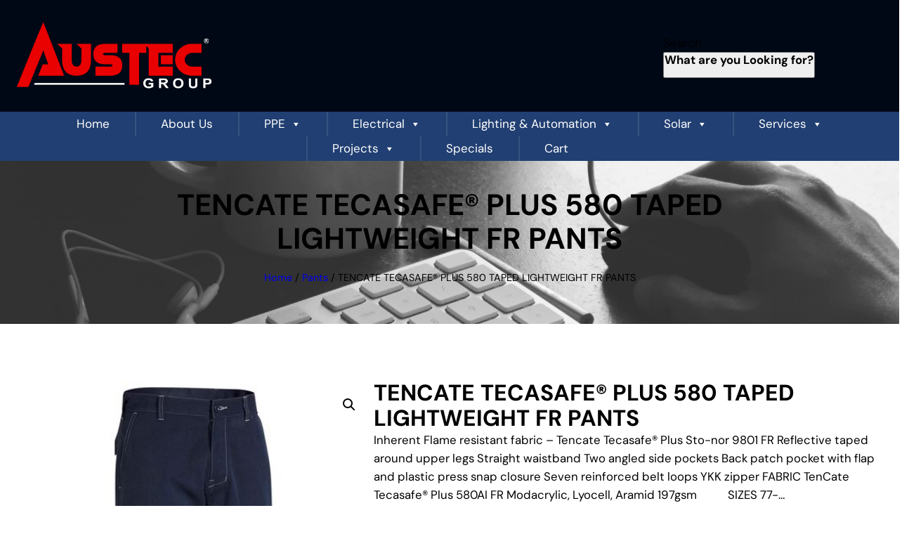

--- FILE ---
content_type: text/html; charset=UTF-8
request_url: https://austecpacific.com/product/tencate-tecasafe-plus-580-taped-lightweight-fr-pants/
body_size: 28954
content:
<!DOCTYPE html>
<html lang="en-AU">
<head>
<meta charset="UTF-8" />
<meta name="viewport" content="width=device-width, initial-scale=1" />
<meta name='robots' content='max-image-preview:large' />
<style>img:is([sizes="auto" i], [sizes^="auto," i]) { contain-intrinsic-size: 3000px 1500px }</style>
<title>TENCATE TECASAFE® PLUS 580 TAPED LIGHTWEIGHT FR PANTS &#8211; AUSTEC GROUP</title>
<link rel='dns-prefetch' href='//fonts.googleapis.com' />
<link rel="alternate" type="application/rss+xml" title="AUSTEC GROUP &raquo; Feed" href="https://austecpacific.com/feed/" />
<link rel="alternate" type="application/rss+xml" title="AUSTEC GROUP &raquo; Comments Feed" href="https://austecpacific.com/comments/feed/" />
<link rel="alternate" type="application/rss+xml" title="AUSTEC GROUP &raquo; TENCATE TECASAFE® PLUS 580 TAPED LIGHTWEIGHT FR PANTS Comments Feed" href="https://austecpacific.com/product/tencate-tecasafe-plus-580-taped-lightweight-fr-pants/feed/" />
<style>
.lazyload,
.lazyloading {
max-width: 100%;
}
</style>
<!-- <link rel='stylesheet' id='wp-block-image-css' href='https://austecpacific.com/wp-includes/blocks/image/style.min.css?ver=6.8.2' media='all' /> -->
<link rel="stylesheet" type="text/css" href="//austecpacific.com/wp-content/cache/wpfc-minified/9jnb2v02/fdpnu.css" media="all"/>
<style id='wp-block-search-inline-css'>
.wp-block-search__button{margin-left:10px;word-break:normal}.wp-block-search__button.has-icon{line-height:0}.wp-block-search__button svg{height:1.25em;min-height:24px;min-width:24px;width:1.25em;fill:currentColor;vertical-align:text-bottom}:where(.wp-block-search__button){border:1px solid #ccc;padding:6px 10px}.wp-block-search__inside-wrapper{display:flex;flex:auto;flex-wrap:nowrap;max-width:100%}.wp-block-search__label{width:100%}.wp-block-search__input{appearance:none;border:1px solid #949494;flex-grow:1;margin-left:0;margin-right:0;min-width:3rem;padding:8px;text-decoration:unset!important}.wp-block-search.wp-block-search__button-only .wp-block-search__button{box-sizing:border-box;display:flex;flex-shrink:0;justify-content:center;margin-left:0;max-width:100%}.wp-block-search.wp-block-search__button-only .wp-block-search__inside-wrapper{min-width:0!important;transition-property:width}.wp-block-search.wp-block-search__button-only .wp-block-search__input{flex-basis:100%;transition-duration:.3s}.wp-block-search.wp-block-search__button-only.wp-block-search__searchfield-hidden,.wp-block-search.wp-block-search__button-only.wp-block-search__searchfield-hidden .wp-block-search__inside-wrapper{overflow:hidden}.wp-block-search.wp-block-search__button-only.wp-block-search__searchfield-hidden .wp-block-search__input{border-left-width:0!important;border-right-width:0!important;flex-basis:0;flex-grow:0;margin:0;min-width:0!important;padding-left:0!important;padding-right:0!important;width:0!important}:where(.wp-block-search__input){font-family:inherit;font-size:inherit;font-style:inherit;font-weight:inherit;letter-spacing:inherit;line-height:inherit;text-transform:inherit}:where(.wp-block-search__button-inside .wp-block-search__inside-wrapper){border:1px solid #949494;box-sizing:border-box;padding:4px}:where(.wp-block-search__button-inside .wp-block-search__inside-wrapper) .wp-block-search__input{border:none;border-radius:0;padding:0 4px}:where(.wp-block-search__button-inside .wp-block-search__inside-wrapper) .wp-block-search__input:focus{outline:none}:where(.wp-block-search__button-inside .wp-block-search__inside-wrapper) :where(.wp-block-search__button){padding:4px 8px}.wp-block-search.aligncenter .wp-block-search__inside-wrapper{margin:auto}.wp-block[data-align=right] .wp-block-search.wp-block-search__button-only .wp-block-search__inside-wrapper{float:right}
</style>
<style id='wp-block-group-inline-css'>
.wp-block-group{box-sizing:border-box}:where(.wp-block-group.wp-block-group-is-layout-constrained){position:relative}
</style>
<style id='wp-block-post-title-inline-css'>
.wp-block-post-title{box-sizing:border-box;word-break:break-word}.wp-block-post-title :where(a){display:inline-block;font-family:inherit;font-size:inherit;font-style:inherit;font-weight:inherit;letter-spacing:inherit;line-height:inherit;text-decoration:inherit}
</style>
<style id='wp-block-spacer-inline-css'>
.wp-block-spacer{clear:both}
</style>
<!-- <link rel='stylesheet' id='wc-blocks-style-css' href='https://austecpacific.com/wp-content/plugins/woocommerce/assets/client/blocks/wc-blocks.css?ver=wc-10.3.5' media='all' /> -->
<!-- <link rel='stylesheet' id='wc-blocks-style-breadcrumbs-css' href='https://austecpacific.com/wp-content/plugins/woocommerce/assets/client/blocks/breadcrumbs.css?ver=wc-10.3.5' media='all' /> -->
<!-- <link rel='stylesheet' id='wp-block-cover-css' href='https://austecpacific.com/wp-includes/blocks/cover/style.min.css?ver=6.8.2' media='all' /> -->
<!-- <link rel='stylesheet' id='wc-blocks-style-store-notices-css' href='https://austecpacific.com/wp-content/plugins/woocommerce/assets/client/blocks/store-notices.css?ver=wc-10.3.5' media='all' /> -->
<!-- <link rel='stylesheet' id='wc-blocks-style-product-image-gallery-css' href='https://austecpacific.com/wp-content/plugins/woocommerce/assets/client/blocks/product-image-gallery.css?ver=wc-10.3.5' media='all' /> -->
<!-- <link rel='stylesheet' id='wc-blocks-style-product-rating-css' href='https://austecpacific.com/wp-content/plugins/woocommerce/assets/client/blocks/product-rating.css?ver=wc-10.3.5' media='all' /> -->
<!-- <link rel='stylesheet' id='wc-blocks-packages-style-css' href='https://austecpacific.com/wp-content/plugins/woocommerce/assets/client/blocks/packages-style.css?ver=wc-10.3.5' media='all' /> -->
<link rel="stylesheet" type="text/css" href="//austecpacific.com/wp-content/cache/wpfc-minified/ldsmwufc/fdpnu.css" media="all"/>
<style id='woocommerce-product-price-style-inline-css'>
@keyframes wc-skeleton-shimmer{to{transform:translateX(100%)}}.wc-block-components-product-price--align-left{display:block;text-align:left}.wc-block-components-product-price--align-center{display:block;text-align:center}.wc-block-components-product-price--align-right{display:block;text-align:right}.wc-block-components-product-price{display:block}.wc-block-components-product-price[hidden]{display:none}.wc-block-components-product-price .wc-block-all-products .wc-block-components-product-price{margin-bottom:12px}.wc-block-components-product-price ins{text-decoration:none}.wc-block-components-product-price .woocommerce-Price-amount{white-space:nowrap}.wc-block-components-product-price__value.is-discounted{margin-left:.5em}.is-loading .wc-block-components-product-price:before{background-color:currentColor!important;border:0!important;border-radius:.25rem;box-shadow:none;color:currentColor!important;content:".";display:block;display:inline-block;line-height:1;max-width:100%!important;opacity:.15;outline:0!important;overflow:hidden!important;pointer-events:none;position:relative!important;width:100%;width:5em;z-index:1}.is-loading .wc-block-components-product-price:before>*{visibility:hidden}.is-loading .wc-block-components-product-price:before:after{animation:loading__animation 1.5s ease-in-out infinite;background-image:linear-gradient(90deg,currentColor,hsla(0,0%,96%,.302),currentColor);background-repeat:no-repeat;content:" ";display:block;height:100%;left:0;position:absolute;right:0;top:0;transform:translateX(-100%)}@keyframes loading__animation{to{transform:translateX(100%)}}@media screen and (prefers-reduced-motion:reduce){.is-loading .wc-block-components-product-price:before{animation:none}}
</style>
<style id='wp-block-post-excerpt-inline-css'>
:where(.wp-block-post-excerpt){box-sizing:border-box;margin-bottom:var(--wp--style--block-gap);margin-top:var(--wp--style--block-gap)}.wp-block-post-excerpt__excerpt{margin-bottom:0;margin-top:0}.wp-block-post-excerpt__more-text{margin-bottom:0;margin-top:var(--wp--style--block-gap)}.wp-block-post-excerpt__more-link{display:inline-block}
</style>
<!-- <link rel='stylesheet' id='woocommerce-add-to-cart-form-style-css' href='https://austecpacific.com/wp-content/plugins/woocommerce/assets/client/blocks/woocommerce/add-to-cart-form-style.css?ver=6.8.2' media='all' /> -->
<!-- <link rel='stylesheet' id='wc-blocks-style-product-sku-css' href='https://austecpacific.com/wp-content/plugins/woocommerce/assets/client/blocks/product-sku.css?ver=wc-10.3.5' media='all' /> -->
<link rel="stylesheet" type="text/css" href="//austecpacific.com/wp-content/cache/wpfc-minified/dgmot5ye/fdpnt.css" media="all"/>
<style id='wp-block-post-terms-inline-css'>
.wp-block-post-terms{box-sizing:border-box}.wp-block-post-terms .wp-block-post-terms__separator{white-space:pre-wrap}
</style>
<style id='wp-block-columns-inline-css'>
.wp-block-columns{align-items:normal!important;box-sizing:border-box;display:flex;flex-wrap:wrap!important}@media (min-width:782px){.wp-block-columns{flex-wrap:nowrap!important}}.wp-block-columns.are-vertically-aligned-top{align-items:flex-start}.wp-block-columns.are-vertically-aligned-center{align-items:center}.wp-block-columns.are-vertically-aligned-bottom{align-items:flex-end}@media (max-width:781px){.wp-block-columns:not(.is-not-stacked-on-mobile)>.wp-block-column{flex-basis:100%!important}}@media (min-width:782px){.wp-block-columns:not(.is-not-stacked-on-mobile)>.wp-block-column{flex-basis:0;flex-grow:1}.wp-block-columns:not(.is-not-stacked-on-mobile)>.wp-block-column[style*=flex-basis]{flex-grow:0}}.wp-block-columns.is-not-stacked-on-mobile{flex-wrap:nowrap!important}.wp-block-columns.is-not-stacked-on-mobile>.wp-block-column{flex-basis:0;flex-grow:1}.wp-block-columns.is-not-stacked-on-mobile>.wp-block-column[style*=flex-basis]{flex-grow:0}:where(.wp-block-columns){margin-bottom:1.75em}:where(.wp-block-columns.has-background){padding:1.25em 2.375em}.wp-block-column{flex-grow:1;min-width:0;overflow-wrap:break-word;word-break:break-word}.wp-block-column.is-vertically-aligned-top{align-self:flex-start}.wp-block-column.is-vertically-aligned-center{align-self:center}.wp-block-column.is-vertically-aligned-bottom{align-self:flex-end}.wp-block-column.is-vertically-aligned-stretch{align-self:stretch}.wp-block-column.is-vertically-aligned-bottom,.wp-block-column.is-vertically-aligned-center,.wp-block-column.is-vertically-aligned-top{width:100%}
</style>
<!-- <link rel='stylesheet' id='wc-blocks-style-product-details-css' href='https://austecpacific.com/wp-content/plugins/woocommerce/assets/client/blocks/product-details.css?ver=wc-10.3.5' media='all' /> -->
<link rel="stylesheet" type="text/css" href="//austecpacific.com/wp-content/cache/wpfc-minified/lkzr4viu/fdpnt.css" media="all"/>
<style id='wp-block-heading-inline-css'>
h1.has-background,h2.has-background,h3.has-background,h4.has-background,h5.has-background,h6.has-background{padding:1.25em 2.375em}h1.has-text-align-left[style*=writing-mode]:where([style*=vertical-lr]),h1.has-text-align-right[style*=writing-mode]:where([style*=vertical-rl]),h2.has-text-align-left[style*=writing-mode]:where([style*=vertical-lr]),h2.has-text-align-right[style*=writing-mode]:where([style*=vertical-rl]),h3.has-text-align-left[style*=writing-mode]:where([style*=vertical-lr]),h3.has-text-align-right[style*=writing-mode]:where([style*=vertical-rl]),h4.has-text-align-left[style*=writing-mode]:where([style*=vertical-lr]),h4.has-text-align-right[style*=writing-mode]:where([style*=vertical-rl]),h5.has-text-align-left[style*=writing-mode]:where([style*=vertical-lr]),h5.has-text-align-right[style*=writing-mode]:where([style*=vertical-rl]),h6.has-text-align-left[style*=writing-mode]:where([style*=vertical-lr]),h6.has-text-align-right[style*=writing-mode]:where([style*=vertical-rl]){rotate:180deg}
</style>
<!-- <link rel='stylesheet' id='wc-blocks-style-product-image-css' href='https://austecpacific.com/wp-content/plugins/woocommerce/assets/client/blocks/product-image.css?ver=wc-10.3.5' media='all' /> -->
<link rel="stylesheet" type="text/css" href="//austecpacific.com/wp-content/cache/wpfc-minified/qvee82s0/fdpnt.css" media="all"/>
<style id='wp-block-button-inline-css'>
.wp-block-button__link{align-content:center;box-sizing:border-box;cursor:pointer;display:inline-block;height:100%;text-align:center;word-break:break-word}.wp-block-button__link.aligncenter{text-align:center}.wp-block-button__link.alignright{text-align:right}:where(.wp-block-button__link){border-radius:9999px;box-shadow:none;padding:calc(.667em + 2px) calc(1.333em + 2px);text-decoration:none}.wp-block-button[style*=text-decoration] .wp-block-button__link{text-decoration:inherit}.wp-block-buttons>.wp-block-button.has-custom-width{max-width:none}.wp-block-buttons>.wp-block-button.has-custom-width .wp-block-button__link{width:100%}.wp-block-buttons>.wp-block-button.has-custom-font-size .wp-block-button__link{font-size:inherit}.wp-block-buttons>.wp-block-button.wp-block-button__width-25{width:calc(25% - var(--wp--style--block-gap, .5em)*.75)}.wp-block-buttons>.wp-block-button.wp-block-button__width-50{width:calc(50% - var(--wp--style--block-gap, .5em)*.5)}.wp-block-buttons>.wp-block-button.wp-block-button__width-75{width:calc(75% - var(--wp--style--block-gap, .5em)*.25)}.wp-block-buttons>.wp-block-button.wp-block-button__width-100{flex-basis:100%;width:100%}.wp-block-buttons.is-vertical>.wp-block-button.wp-block-button__width-25{width:25%}.wp-block-buttons.is-vertical>.wp-block-button.wp-block-button__width-50{width:50%}.wp-block-buttons.is-vertical>.wp-block-button.wp-block-button__width-75{width:75%}.wp-block-button.is-style-squared,.wp-block-button__link.wp-block-button.is-style-squared{border-radius:0}.wp-block-button.no-border-radius,.wp-block-button__link.no-border-radius{border-radius:0!important}:root :where(.wp-block-button .wp-block-button__link.is-style-outline),:root :where(.wp-block-button.is-style-outline>.wp-block-button__link){border:2px solid;padding:.667em 1.333em}:root :where(.wp-block-button .wp-block-button__link.is-style-outline:not(.has-text-color)),:root :where(.wp-block-button.is-style-outline>.wp-block-button__link:not(.has-text-color)){color:currentColor}:root :where(.wp-block-button .wp-block-button__link.is-style-outline:not(.has-background)),:root :where(.wp-block-button.is-style-outline>.wp-block-button__link:not(.has-background)){background-color:initial;background-image:none}
</style>
<style id='woocommerce-product-button-style-inline-css'>
@keyframes wc-skeleton-shimmer{to{transform:translateX(100%)}}.wp-block-button.wc-block-components-product-button{align-items:center;display:flex;flex-direction:column;gap:12px;justify-content:center;white-space:normal}.wp-block-button.wc-block-components-product-button.is-style-outline .wp-block-button__link{border:2px solid}.wp-block-button.wc-block-components-product-button.is-style-outline .wp-block-button__link:not(.has-text-color){color:currentColor}.wp-block-button.wc-block-components-product-button.is-style-outline .wp-block-button__link:not(.has-background){background-color:transparent;background-image:none}.wp-block-button.wc-block-components-product-button.has-custom-width .wp-block-button__link{box-sizing:border-box}.wp-block-button.wc-block-components-product-button.wp-block-button__width-25 .wp-block-button__link{width:25%}.wp-block-button.wc-block-components-product-button.wp-block-button__width-50 .wp-block-button__link{width:50%}.wp-block-button.wc-block-components-product-button.wp-block-button__width-75 .wp-block-button__link{width:75%}.wp-block-button.wc-block-components-product-button.wp-block-button__width-100 .wp-block-button__link{width:100%}.wp-block-button.wc-block-components-product-button .wp-block-button__link{display:inline-flex;justify-content:center;text-align:center;white-space:normal;width:auto}.wp-block-button.wc-block-components-product-button a[hidden]{display:none}@keyframes slideOut{0%{transform:translateY(0)}to{transform:translateY(-100%)}}@keyframes slideIn{0%{opacity:0;transform:translateY(90%)}to{opacity:1;transform:translate(0)}}.wp-block-button.wc-block-components-product-button.align-left{align-items:flex-start}.wp-block-button.wc-block-components-product-button.align-right{align-items:flex-end}.wp-block-button.wc-block-components-product-button .wc-block-components-product-button__button{align-items:center;border-style:none;display:inline-flex;justify-content:center;line-height:inherit;overflow:hidden;white-space:normal;word-break:normal}.wp-block-button.wc-block-components-product-button .wc-block-components-product-button__button span.wc-block-slide-out{animation:slideOut .1s linear 1 normal forwards}.wp-block-button.wc-block-components-product-button .wc-block-components-product-button__button span.wc-block-slide-in{animation:slideIn .1s linear 1 normal}.wp-block-button.wc-block-components-product-button .wc-block-components-product-button__button--placeholder{background-color:currentColor!important;border:0!important;border-radius:.25rem;box-shadow:none;color:currentColor!important;display:block;line-height:1;max-width:100%!important;min-height:3em;min-width:8em;opacity:.15;outline:0!important;overflow:hidden!important;pointer-events:none;position:relative!important;width:100%;z-index:1}.wp-block-button.wc-block-components-product-button .wc-block-components-product-button__button--placeholder>*{visibility:hidden}.wp-block-button.wc-block-components-product-button .wc-block-components-product-button__button--placeholder:after{animation:loading__animation 1.5s ease-in-out infinite;background-image:linear-gradient(90deg,currentColor,hsla(0,0%,96%,.302),currentColor);background-repeat:no-repeat;content:" ";display:block;height:100%;left:0;position:absolute;right:0;top:0;transform:translateX(-100%)}@keyframes loading__animation{to{transform:translateX(100%)}}@media screen and (prefers-reduced-motion:reduce){.wp-block-button.wc-block-components-product-button .wc-block-components-product-button__button--placeholder{animation:none}}.wc-block-all-products .wp-block-button.wc-block-components-product-button{margin-bottom:12px}.theme-twentytwentyone .editor-styles-wrapper .wc-block-components-product-button .wp-block-button__link{background-color:var(--button--color-background);border-color:var(--button--color-background);color:var(--button--color-text)}
</style>
<style id='wp-block-post-template-inline-css'>
.wp-block-post-template{box-sizing:border-box;list-style:none;margin-bottom:0;margin-top:0;max-width:100%;padding:0}.wp-block-post-template.is-flex-container{display:flex;flex-direction:row;flex-wrap:wrap;gap:1.25em}.wp-block-post-template.is-flex-container>li{margin:0;width:100%}@media (min-width:600px){.wp-block-post-template.is-flex-container.is-flex-container.columns-2>li{width:calc(50% - .625em)}.wp-block-post-template.is-flex-container.is-flex-container.columns-3>li{width:calc(33.33333% - .83333em)}.wp-block-post-template.is-flex-container.is-flex-container.columns-4>li{width:calc(25% - .9375em)}.wp-block-post-template.is-flex-container.is-flex-container.columns-5>li{width:calc(20% - 1em)}.wp-block-post-template.is-flex-container.is-flex-container.columns-6>li{width:calc(16.66667% - 1.04167em)}}@media (max-width:600px){.wp-block-post-template-is-layout-grid.wp-block-post-template-is-layout-grid.wp-block-post-template-is-layout-grid.wp-block-post-template-is-layout-grid{grid-template-columns:1fr}}.wp-block-post-template-is-layout-constrained>li>.alignright,.wp-block-post-template-is-layout-flow>li>.alignright{float:right;margin-inline-end:0;margin-inline-start:2em}.wp-block-post-template-is-layout-constrained>li>.alignleft,.wp-block-post-template-is-layout-flow>li>.alignleft{float:left;margin-inline-end:2em;margin-inline-start:0}.wp-block-post-template-is-layout-constrained>li>.aligncenter,.wp-block-post-template-is-layout-flow>li>.aligncenter{margin-inline-end:auto;margin-inline-start:auto}
</style>
<!-- <link rel='stylesheet' id='wc-blocks-style-product-query-css' href='https://austecpacific.com/wp-content/plugins/woocommerce/assets/client/blocks/product-query.css?ver=wc-10.3.5' media='all' /> -->
<link rel="stylesheet" type="text/css" href="//austecpacific.com/wp-content/cache/wpfc-minified/76qkv0hv/fdpnt.css" media="all"/>
<style id='wp-block-site-title-inline-css'>
.wp-block-site-title{box-sizing:border-box}.wp-block-site-title :where(a){color:inherit;font-family:inherit;font-size:inherit;font-style:inherit;font-weight:inherit;letter-spacing:inherit;line-height:inherit;text-decoration:inherit}
</style>
<style id='wp-block-site-tagline-inline-css'>
.wp-block-site-tagline{box-sizing:border-box}
</style>
<style id='wp-block-paragraph-inline-css'>
.is-small-text{font-size:.875em}.is-regular-text{font-size:1em}.is-large-text{font-size:2.25em}.is-larger-text{font-size:3em}.has-drop-cap:not(:focus):first-letter{float:left;font-size:8.4em;font-style:normal;font-weight:100;line-height:.68;margin:.05em .1em 0 0;text-transform:uppercase}body.rtl .has-drop-cap:not(:focus):first-letter{float:none;margin-left:.1em}p.has-drop-cap.has-background{overflow:hidden}:root :where(p.has-background){padding:1.25em 2.375em}:where(p.has-text-color:not(.has-link-color)) a{color:inherit}p.has-text-align-left[style*="writing-mode:vertical-lr"],p.has-text-align-right[style*="writing-mode:vertical-rl"]{rotate:180deg}
</style>
<!-- <link rel='stylesheet' id='wp-block-social-links-css' href='https://austecpacific.com/wp-includes/blocks/social-links/style.min.css?ver=6.8.2' media='all' /> -->
<link rel="stylesheet" type="text/css" href="//austecpacific.com/wp-content/cache/wpfc-minified/7mlys6af/fdpnt.css" media="all"/>
<style id='wp-block-library-inline-css'>
:root{--wp-admin-theme-color:#007cba;--wp-admin-theme-color--rgb:0,124,186;--wp-admin-theme-color-darker-10:#006ba1;--wp-admin-theme-color-darker-10--rgb:0,107,161;--wp-admin-theme-color-darker-20:#005a87;--wp-admin-theme-color-darker-20--rgb:0,90,135;--wp-admin-border-width-focus:2px;--wp-block-synced-color:#7a00df;--wp-block-synced-color--rgb:122,0,223;--wp-bound-block-color:var(--wp-block-synced-color)}@media (min-resolution:192dpi){:root{--wp-admin-border-width-focus:1.5px}}.wp-element-button{cursor:pointer}:root{--wp--preset--font-size--normal:16px;--wp--preset--font-size--huge:42px}:root .has-very-light-gray-background-color{background-color:#eee}:root .has-very-dark-gray-background-color{background-color:#313131}:root .has-very-light-gray-color{color:#eee}:root .has-very-dark-gray-color{color:#313131}:root .has-vivid-green-cyan-to-vivid-cyan-blue-gradient-background{background:linear-gradient(135deg,#00d084,#0693e3)}:root .has-purple-crush-gradient-background{background:linear-gradient(135deg,#34e2e4,#4721fb 50%,#ab1dfe)}:root .has-hazy-dawn-gradient-background{background:linear-gradient(135deg,#faaca8,#dad0ec)}:root .has-subdued-olive-gradient-background{background:linear-gradient(135deg,#fafae1,#67a671)}:root .has-atomic-cream-gradient-background{background:linear-gradient(135deg,#fdd79a,#004a59)}:root .has-nightshade-gradient-background{background:linear-gradient(135deg,#330968,#31cdcf)}:root .has-midnight-gradient-background{background:linear-gradient(135deg,#020381,#2874fc)}.has-regular-font-size{font-size:1em}.has-larger-font-size{font-size:2.625em}.has-normal-font-size{font-size:var(--wp--preset--font-size--normal)}.has-huge-font-size{font-size:var(--wp--preset--font-size--huge)}.has-text-align-center{text-align:center}.has-text-align-left{text-align:left}.has-text-align-right{text-align:right}#end-resizable-editor-section{display:none}.aligncenter{clear:both}.items-justified-left{justify-content:flex-start}.items-justified-center{justify-content:center}.items-justified-right{justify-content:flex-end}.items-justified-space-between{justify-content:space-between}.screen-reader-text{border:0;clip-path:inset(50%);height:1px;margin:-1px;overflow:hidden;padding:0;position:absolute;width:1px;word-wrap:normal!important}.screen-reader-text:focus{background-color:#ddd;clip-path:none;color:#444;display:block;font-size:1em;height:auto;left:5px;line-height:normal;padding:15px 23px 14px;text-decoration:none;top:5px;width:auto;z-index:100000}html :where(.has-border-color){border-style:solid}html :where([style*=border-top-color]){border-top-style:solid}html :where([style*=border-right-color]){border-right-style:solid}html :where([style*=border-bottom-color]){border-bottom-style:solid}html :where([style*=border-left-color]){border-left-style:solid}html :where([style*=border-width]){border-style:solid}html :where([style*=border-top-width]){border-top-style:solid}html :where([style*=border-right-width]){border-right-style:solid}html :where([style*=border-bottom-width]){border-bottom-style:solid}html :where([style*=border-left-width]){border-left-style:solid}html :where(img[class*=wp-image-]){height:auto;max-width:100%}:where(figure){margin:0 0 1em}html :where(.is-position-sticky){--wp-admin--admin-bar--position-offset:var(--wp-admin--admin-bar--height,0px)}@media screen and (max-width:600px){html :where(.is-position-sticky){--wp-admin--admin-bar--position-offset:0px}}
</style>
<!-- <link rel='stylesheet' id='font-awesome-css' href='https://austecpacific.com/wp-content/plugins/elementor/assets/lib/font-awesome/css/font-awesome.min.css?ver=4.7.0' media='all' /> -->
<!-- <link rel='stylesheet' id='digitalgrove-style-css' href='https://austecpacific.com/wp-content/themes/digitalgrove/style.css?ver=1.2' media='all' /> -->
<!-- <link rel='stylesheet' id='fontawesome-css' href='https://austecpacific.com/wp-content/themes/digitalgrove/assets/font-awesome/css/all.css?ver=5.15.3' media='all' /> -->
<!-- <link rel='stylesheet' id='animatecss-css' href='https://austecpacific.com/wp-content/themes/digitalgrove/assets/css/animate.css?ver=6.8.2' media='all' /> -->
<link rel="stylesheet" type="text/css" href="//austecpacific.com/wp-content/cache/wpfc-minified/7zl2u20s/fdpnt.css" media="all"/>
<style id='global-styles-inline-css'>
:root{--wp--preset--aspect-ratio--square: 1;--wp--preset--aspect-ratio--4-3: 4/3;--wp--preset--aspect-ratio--3-4: 3/4;--wp--preset--aspect-ratio--3-2: 3/2;--wp--preset--aspect-ratio--2-3: 2/3;--wp--preset--aspect-ratio--16-9: 16/9;--wp--preset--aspect-ratio--9-16: 9/16;--wp--preset--color--black: #000;--wp--preset--color--cyan-bluish-gray: #abb8c3;--wp--preset--color--white: #fff;--wp--preset--color--pale-pink: #f78da7;--wp--preset--color--vivid-red: #cf2e2e;--wp--preset--color--luminous-vivid-orange: #ff6900;--wp--preset--color--luminous-vivid-amber: #fcb900;--wp--preset--color--light-green-cyan: #7bdcb5;--wp--preset--color--vivid-green-cyan: #00d084;--wp--preset--color--pale-cyan-blue: #8ed1fc;--wp--preset--color--vivid-cyan-blue: #0693e3;--wp--preset--color--vivid-purple: #9b51e0;--wp--preset--color--primary: #1b273dbd;--wp--preset--color--secondary: #000815;--wp--preset--color--tertiary: #569290;--wp--preset--color--secondary-bg: #F1F5FF;--wp--preset--color--base: #F4F4F4;--wp--preset--color--contrast: #0C0C0C;--wp--preset--color--dark-text-color: #121212;--wp--preset--color--link-color: #f9f9f9;--wp--preset--color--button-hover-color: #3c76a5;--wp--preset--color--button-text-color: #f2f2f2;--wp--preset--gradient--vivid-cyan-blue-to-vivid-purple: linear-gradient(135deg,rgba(6,147,227,1) 0%,rgb(155,81,224) 100%);--wp--preset--gradient--light-green-cyan-to-vivid-green-cyan: linear-gradient(135deg,rgb(122,220,180) 0%,rgb(0,208,130) 100%);--wp--preset--gradient--luminous-vivid-amber-to-luminous-vivid-orange: linear-gradient(135deg,rgba(252,185,0,1) 0%,rgba(255,105,0,1) 100%);--wp--preset--gradient--luminous-vivid-orange-to-vivid-red: linear-gradient(135deg,rgba(255,105,0,1) 0%,rgb(207,46,46) 100%);--wp--preset--gradient--very-light-gray-to-cyan-bluish-gray: linear-gradient(135deg,rgb(238,238,238) 0%,rgb(169,184,195) 100%);--wp--preset--gradient--cool-to-warm-spectrum: linear-gradient(135deg,rgb(74,234,220) 0%,rgb(151,120,209) 20%,rgb(207,42,186) 40%,rgb(238,44,130) 60%,rgb(251,105,98) 80%,rgb(254,248,76) 100%);--wp--preset--gradient--blush-light-purple: linear-gradient(135deg,rgb(255,206,236) 0%,rgb(152,150,240) 100%);--wp--preset--gradient--blush-bordeaux: linear-gradient(135deg,rgb(254,205,165) 0%,rgb(254,45,45) 50%,rgb(107,0,62) 100%);--wp--preset--gradient--luminous-dusk: linear-gradient(135deg,rgb(255,203,112) 0%,rgb(199,81,192) 50%,rgb(65,88,208) 100%);--wp--preset--gradient--pale-ocean: linear-gradient(135deg,rgb(255,245,203) 0%,rgb(182,227,212) 50%,rgb(51,167,181) 100%);--wp--preset--gradient--electric-grass: linear-gradient(135deg,rgb(202,248,128) 0%,rgb(113,206,126) 100%);--wp--preset--gradient--midnight: linear-gradient(135deg,rgb(2,3,129) 0%,rgb(40,116,252) 100%);--wp--preset--gradient--gradient-1: linear-gradient(to bottom, #cfcabe 0%, #F9F9F9 100%);--wp--preset--font-size--small: clamp(0.6rem, 0.6rem + ((1vw - 0.2rem) * 0.522), 0.9rem);--wp--preset--font-size--medium: 1.05rem;--wp--preset--font-size--large: clamp(1.39rem, 1.39rem + ((1vw - 0.2rem) * 0.8), 1.85rem);--wp--preset--font-size--x-large: clamp(1.563rem, 1.563rem + ((1vw - 0.2rem) * 1.847), 2.625rem);--wp--preset--font-size--sml-medium: clamp(0.8rem, 0.8rem + ((1vw - 0.2rem) * 0.348), 1rem);--wp--preset--font-size--mdm-large: clamp(1.188rem, 1.188rem + ((1vw - 0.2rem) * 0.217), 1.313rem);--wp--preset--font-size--xx-large: clamp(1.8rem, 1.8rem + ((1vw - 0.2rem) * 2.522), 3.25rem);--wp--preset--font-family--body: "DM Sans", sans-serif;--wp--preset--spacing--20: min(1.5rem, 2vw);--wp--preset--spacing--30: min(2.5rem, 3vw);--wp--preset--spacing--40: min(4rem, 5vw);--wp--preset--spacing--50: min(6.5rem, 8vw);--wp--preset--spacing--60: min(10.5rem, 13vw);--wp--preset--spacing--70: 3.38rem;--wp--preset--spacing--80: 5.06rem;--wp--preset--spacing--10: 1rem;--wp--preset--shadow--natural: 6px 6px 9px rgba(0, 0, 0, 0.2);--wp--preset--shadow--deep: 12px 12px 50px rgba(0, 0, 0, 0.4);--wp--preset--shadow--sharp: 6px 6px 0px rgba(0, 0, 0, 0.2);--wp--preset--shadow--outlined: 6px 6px 0px -3px rgba(255, 255, 255, 1), 6px 6px rgba(0, 0, 0, 1);--wp--preset--shadow--crisp: 6px 6px 0px rgba(0, 0, 0, 1);}:root { --wp--style--global--content-size: 1240px;--wp--style--global--wide-size: 1240px; }:where(body) { margin: 0; }.wp-site-blocks { padding-top: var(--wp--style--root--padding-top); padding-bottom: var(--wp--style--root--padding-bottom); }.has-global-padding { padding-right: var(--wp--style--root--padding-right); padding-left: var(--wp--style--root--padding-left); }.has-global-padding > .alignfull { margin-right: calc(var(--wp--style--root--padding-right) * -1); margin-left: calc(var(--wp--style--root--padding-left) * -1); }.has-global-padding :where(:not(.alignfull.is-layout-flow) > .has-global-padding:not(.wp-block-block, .alignfull)) { padding-right: 0; padding-left: 0; }.has-global-padding :where(:not(.alignfull.is-layout-flow) > .has-global-padding:not(.wp-block-block, .alignfull)) > .alignfull { margin-left: 0; margin-right: 0; }.wp-site-blocks > .alignleft { float: left; margin-right: 2em; }.wp-site-blocks > .alignright { float: right; margin-left: 2em; }.wp-site-blocks > .aligncenter { justify-content: center; margin-left: auto; margin-right: auto; }:where(.wp-site-blocks) > * { margin-block-start: 1.2rem; margin-block-end: 0; }:where(.wp-site-blocks) > :first-child { margin-block-start: 0; }:where(.wp-site-blocks) > :last-child { margin-block-end: 0; }:root { --wp--style--block-gap: 1.2rem; }:root :where(.is-layout-flow) > :first-child{margin-block-start: 0;}:root :where(.is-layout-flow) > :last-child{margin-block-end: 0;}:root :where(.is-layout-flow) > *{margin-block-start: 1.2rem;margin-block-end: 0;}:root :where(.is-layout-constrained) > :first-child{margin-block-start: 0;}:root :where(.is-layout-constrained) > :last-child{margin-block-end: 0;}:root :where(.is-layout-constrained) > *{margin-block-start: 1.2rem;margin-block-end: 0;}:root :where(.is-layout-flex){gap: 1.2rem;}:root :where(.is-layout-grid){gap: 1.2rem;}.is-layout-flow > .alignleft{float: left;margin-inline-start: 0;margin-inline-end: 2em;}.is-layout-flow > .alignright{float: right;margin-inline-start: 2em;margin-inline-end: 0;}.is-layout-flow > .aligncenter{margin-left: auto !important;margin-right: auto !important;}.is-layout-constrained > .alignleft{float: left;margin-inline-start: 0;margin-inline-end: 2em;}.is-layout-constrained > .alignright{float: right;margin-inline-start: 2em;margin-inline-end: 0;}.is-layout-constrained > .aligncenter{margin-left: auto !important;margin-right: auto !important;}.is-layout-constrained > :where(:not(.alignleft):not(.alignright):not(.alignfull)){max-width: var(--wp--style--global--content-size);margin-left: auto !important;margin-right: auto !important;}.is-layout-constrained > .alignwide{max-width: var(--wp--style--global--wide-size);}body .is-layout-flex{display: flex;}.is-layout-flex{flex-wrap: wrap;align-items: center;}.is-layout-flex > :is(*, div){margin: 0;}body .is-layout-grid{display: grid;}.is-layout-grid > :is(*, div){margin: 0;}body{background-color: var(--wp--preset--color--white);color: var(--wp--preset--color--black);font-family: var(--wp--preset--font-family--body);font-size: var(--wp--preset--font-size--medium);font-style: normal;font-weight: 400;line-height: 1.6;--wp--style--root--padding-top: 0px;--wp--style--root--padding-right: var(--wp--preset--spacing--50);--wp--style--root--padding-bottom: 0px;--wp--style--root--padding-left: var(--wp--preset--spacing--50);}a:where(:not(.wp-element-button)){color: var(--wp--preset--color--contrast);text-decoration: underline;}:root :where(a:where(:not(.wp-element-button)):hover){text-decoration: none;}h1{font-family: var(--wp--preset--font-family--body);font-size: var(--wp--preset--font-size--xx-large);line-height: 1.15;}h2{font-family: var(--wp--preset--font-family--body);font-size: var(--wp--preset--font-size--x-large);}h3{font-family: var(--wp--preset--font-family--body);font-size: var(--wp--preset--font-size--large);}h4{font-size: var(--wp--preset--font-size--mdm-large);}h5{font-size: var(--wp--preset--font-size--medium);}h6{font-size: var(--wp--preset--font-size--small);}:root :where(.wp-element-button, .wp-block-button__link){background-color: var(--wp--preset--color--primary);border-width: 0;color: var(--wp--preset--color--button-text-color);font-family: inherit;font-size: var(--wp--preset--font-size--small);font-style: normal;font-weight: 500;line-height: inherit;padding-top: 0.6rem;padding-right: 1rem;padding-bottom: 0.6rem;padding-left: 1rem;text-decoration: none;}:root :where(.wp-element-caption, .wp-block-audio figcaption, .wp-block-embed figcaption, .wp-block-gallery figcaption, .wp-block-image figcaption, .wp-block-table figcaption, .wp-block-video figcaption){color: var(--wp--preset--color--contrast);font-size: 0.8rem;}.has-black-color{color: var(--wp--preset--color--black) !important;}.has-cyan-bluish-gray-color{color: var(--wp--preset--color--cyan-bluish-gray) !important;}.has-white-color{color: var(--wp--preset--color--white) !important;}.has-pale-pink-color{color: var(--wp--preset--color--pale-pink) !important;}.has-vivid-red-color{color: var(--wp--preset--color--vivid-red) !important;}.has-luminous-vivid-orange-color{color: var(--wp--preset--color--luminous-vivid-orange) !important;}.has-luminous-vivid-amber-color{color: var(--wp--preset--color--luminous-vivid-amber) !important;}.has-light-green-cyan-color{color: var(--wp--preset--color--light-green-cyan) !important;}.has-vivid-green-cyan-color{color: var(--wp--preset--color--vivid-green-cyan) !important;}.has-pale-cyan-blue-color{color: var(--wp--preset--color--pale-cyan-blue) !important;}.has-vivid-cyan-blue-color{color: var(--wp--preset--color--vivid-cyan-blue) !important;}.has-vivid-purple-color{color: var(--wp--preset--color--vivid-purple) !important;}.has-primary-color{color: var(--wp--preset--color--primary) !important;}.has-secondary-color{color: var(--wp--preset--color--secondary) !important;}.has-tertiary-color{color: var(--wp--preset--color--tertiary) !important;}.has-secondary-bg-color{color: var(--wp--preset--color--secondary-bg) !important;}.has-base-color{color: var(--wp--preset--color--base) !important;}.has-contrast-color{color: var(--wp--preset--color--contrast) !important;}.has-dark-text-color-color{color: var(--wp--preset--color--dark-text-color) !important;}.has-link-color-color{color: var(--wp--preset--color--link-color) !important;}.has-button-hover-color-color{color: var(--wp--preset--color--button-hover-color) !important;}.has-button-text-color-color{color: var(--wp--preset--color--button-text-color) !important;}.has-black-background-color{background-color: var(--wp--preset--color--black) !important;}.has-cyan-bluish-gray-background-color{background-color: var(--wp--preset--color--cyan-bluish-gray) !important;}.has-white-background-color{background-color: var(--wp--preset--color--white) !important;}.has-pale-pink-background-color{background-color: var(--wp--preset--color--pale-pink) !important;}.has-vivid-red-background-color{background-color: var(--wp--preset--color--vivid-red) !important;}.has-luminous-vivid-orange-background-color{background-color: var(--wp--preset--color--luminous-vivid-orange) !important;}.has-luminous-vivid-amber-background-color{background-color: var(--wp--preset--color--luminous-vivid-amber) !important;}.has-light-green-cyan-background-color{background-color: var(--wp--preset--color--light-green-cyan) !important;}.has-vivid-green-cyan-background-color{background-color: var(--wp--preset--color--vivid-green-cyan) !important;}.has-pale-cyan-blue-background-color{background-color: var(--wp--preset--color--pale-cyan-blue) !important;}.has-vivid-cyan-blue-background-color{background-color: var(--wp--preset--color--vivid-cyan-blue) !important;}.has-vivid-purple-background-color{background-color: var(--wp--preset--color--vivid-purple) !important;}.has-primary-background-color{background-color: var(--wp--preset--color--primary) !important;}.has-secondary-background-color{background-color: var(--wp--preset--color--secondary) !important;}.has-tertiary-background-color{background-color: var(--wp--preset--color--tertiary) !important;}.has-secondary-bg-background-color{background-color: var(--wp--preset--color--secondary-bg) !important;}.has-base-background-color{background-color: var(--wp--preset--color--base) !important;}.has-contrast-background-color{background-color: var(--wp--preset--color--contrast) !important;}.has-dark-text-color-background-color{background-color: var(--wp--preset--color--dark-text-color) !important;}.has-link-color-background-color{background-color: var(--wp--preset--color--link-color) !important;}.has-button-hover-color-background-color{background-color: var(--wp--preset--color--button-hover-color) !important;}.has-button-text-color-background-color{background-color: var(--wp--preset--color--button-text-color) !important;}.has-black-border-color{border-color: var(--wp--preset--color--black) !important;}.has-cyan-bluish-gray-border-color{border-color: var(--wp--preset--color--cyan-bluish-gray) !important;}.has-white-border-color{border-color: var(--wp--preset--color--white) !important;}.has-pale-pink-border-color{border-color: var(--wp--preset--color--pale-pink) !important;}.has-vivid-red-border-color{border-color: var(--wp--preset--color--vivid-red) !important;}.has-luminous-vivid-orange-border-color{border-color: var(--wp--preset--color--luminous-vivid-orange) !important;}.has-luminous-vivid-amber-border-color{border-color: var(--wp--preset--color--luminous-vivid-amber) !important;}.has-light-green-cyan-border-color{border-color: var(--wp--preset--color--light-green-cyan) !important;}.has-vivid-green-cyan-border-color{border-color: var(--wp--preset--color--vivid-green-cyan) !important;}.has-pale-cyan-blue-border-color{border-color: var(--wp--preset--color--pale-cyan-blue) !important;}.has-vivid-cyan-blue-border-color{border-color: var(--wp--preset--color--vivid-cyan-blue) !important;}.has-vivid-purple-border-color{border-color: var(--wp--preset--color--vivid-purple) !important;}.has-primary-border-color{border-color: var(--wp--preset--color--primary) !important;}.has-secondary-border-color{border-color: var(--wp--preset--color--secondary) !important;}.has-tertiary-border-color{border-color: var(--wp--preset--color--tertiary) !important;}.has-secondary-bg-border-color{border-color: var(--wp--preset--color--secondary-bg) !important;}.has-base-border-color{border-color: var(--wp--preset--color--base) !important;}.has-contrast-border-color{border-color: var(--wp--preset--color--contrast) !important;}.has-dark-text-color-border-color{border-color: var(--wp--preset--color--dark-text-color) !important;}.has-link-color-border-color{border-color: var(--wp--preset--color--link-color) !important;}.has-button-hover-color-border-color{border-color: var(--wp--preset--color--button-hover-color) !important;}.has-button-text-color-border-color{border-color: var(--wp--preset--color--button-text-color) !important;}.has-vivid-cyan-blue-to-vivid-purple-gradient-background{background: var(--wp--preset--gradient--vivid-cyan-blue-to-vivid-purple) !important;}.has-light-green-cyan-to-vivid-green-cyan-gradient-background{background: var(--wp--preset--gradient--light-green-cyan-to-vivid-green-cyan) !important;}.has-luminous-vivid-amber-to-luminous-vivid-orange-gradient-background{background: var(--wp--preset--gradient--luminous-vivid-amber-to-luminous-vivid-orange) !important;}.has-luminous-vivid-orange-to-vivid-red-gradient-background{background: var(--wp--preset--gradient--luminous-vivid-orange-to-vivid-red) !important;}.has-very-light-gray-to-cyan-bluish-gray-gradient-background{background: var(--wp--preset--gradient--very-light-gray-to-cyan-bluish-gray) !important;}.has-cool-to-warm-spectrum-gradient-background{background: var(--wp--preset--gradient--cool-to-warm-spectrum) !important;}.has-blush-light-purple-gradient-background{background: var(--wp--preset--gradient--blush-light-purple) !important;}.has-blush-bordeaux-gradient-background{background: var(--wp--preset--gradient--blush-bordeaux) !important;}.has-luminous-dusk-gradient-background{background: var(--wp--preset--gradient--luminous-dusk) !important;}.has-pale-ocean-gradient-background{background: var(--wp--preset--gradient--pale-ocean) !important;}.has-electric-grass-gradient-background{background: var(--wp--preset--gradient--electric-grass) !important;}.has-midnight-gradient-background{background: var(--wp--preset--gradient--midnight) !important;}.has-gradient-1-gradient-background{background: var(--wp--preset--gradient--gradient-1) !important;}.has-small-font-size{font-size: var(--wp--preset--font-size--small) !important;}.has-medium-font-size{font-size: var(--wp--preset--font-size--medium) !important;}.has-large-font-size{font-size: var(--wp--preset--font-size--large) !important;}.has-x-large-font-size{font-size: var(--wp--preset--font-size--x-large) !important;}.has-sml-medium-font-size{font-size: var(--wp--preset--font-size--sml-medium) !important;}.has-mdm-large-font-size{font-size: var(--wp--preset--font-size--mdm-large) !important;}.has-xx-large-font-size{font-size: var(--wp--preset--font-size--xx-large) !important;}.has-body-font-family{font-family: var(--wp--preset--font-family--body) !important;}
:root :where(.wp-block-button .wp-block-button__link){background-color: var(--wp--preset--color--primary);border-radius: 10px;color: var(--wp--preset--color--link-color);padding-top: clamp(0.75rem, 2.5vw, 0.938rem);padding-right: clamp(1.563px, 2.5vw, 1.875rem);padding-bottom: clamp(0.75rem, 2.5vw, 0.938rem);padding-left: clamp(1.563px, 2.5vw, 1.875rem);}
:root :where(p){color: var(--wp--preset--color--contrast-2);font-size: var(--wp--preset--font-size--sml-medium);}
:root :where(.wp-block-post-excerpt){line-height: 1.6;}
:root :where(.wp-block-post-terms){font-size: var(--wp--preset--font-size--small);}:root :where(.wp-block-post-terms .wp-block-post-terms__prefix){color: var(--wp--preset--color--contrast);}
:root :where(.wp-block-post-terms a:where(:not(.wp-element-button))){text-decoration: none;}
:root :where(.wp-block-post-terms a:where(:not(.wp-element-button)):hover){text-decoration: underline;}
:root :where(.wp-block-post-title a:where(:not(.wp-element-button))){color: var(--wp--preset--color--contrast);text-decoration: none;}
:root :where(.wp-block-post-title a:where(:not(.wp-element-button)):hover){color: var(--wp--preset--color--primary);}
:root :where(.wp-block-search .wp-block-search__label, .wp-block-search .wp-block-search__input, .wp-block-search .wp-block-search__button){font-size: var(--wp--preset--font-size--small);}:root :where(.wp-block-search .wp-block-search__input){border-radius:.33rem}
:root :where(.wp-block-search .wp-element-button,.wp-block-search  .wp-block-button__link){background-color: var(--wp--preset--color--primary);color: var(--wp--preset--color--button-text-color);}
:root :where(.wp-block-search .wp-element-button:link,.wp-block-search  .wp-block-button__link:link){background-color: var(--wp--preset--color--primary);color: var(--wp--preset--color--button-text-color);}
:root :where(.wp-block-site-tagline){color: var(--wp--preset--color--contrast);font-size: var(--wp--preset--font-size--small);}
:root :where(.wp-block-site-title){font-size: clamp(0.875rem, 0.875rem + ((1vw - 0.2rem) * 0.565), 1.2rem);font-style: normal;font-weight: 600;}
:root :where(.wp-block-site-title a:where(:not(.wp-element-button))){text-decoration: none;}
:root :where(.wp-block-site-title a:where(:not(.wp-element-button)):hover){text-decoration: none;}
</style>
<style id='core-block-supports-inline-css'>
.wp-container-core-group-is-layout-23669fc3{justify-content:space-between;align-items:center;}.wp-container-core-group-is-layout-e30964b5 > .alignfull{margin-right:calc(20px * -1);margin-left:calc(20px * -1);}.wp-elements-4e4c608705e95a592db430bcd5d9d667 a:where(:not(.wp-element-button)){color:var(--wp--preset--color--base-2);}.wp-elements-7728b76c35f5beabf00f5396a9ceff9b a:where(:not(.wp-element-button)){color:var(--wp--preset--color--accent-3);}.wp-container-core-group-is-layout-23441af8{flex-wrap:nowrap;justify-content:center;}.wp-container-core-cover-is-layout-be04af43 > *{margin-block-start:0;margin-block-end:0;}.wp-container-core-cover-is-layout-be04af43 > * + *{margin-block-start:0;margin-block-end:0;}.wp-container-core-group-is-layout-6c531013{flex-wrap:nowrap;}.wp-container-core-columns-is-layout-549b0c86{flex-wrap:nowrap;gap:var(--wp--preset--spacing--40) var(--wp--preset--spacing--30);}.wp-container-core-post-template-is-layout-e7fd85f5{grid-template-columns:repeat(4, minmax(0, 1fr));}.wp-container-core-group-is-layout-639b5052 > .alignfull{margin-right:calc(0px * -1);margin-left:calc(0px * -1);}.wp-container-core-group-is-layout-8431e803 > .alignfull{margin-right:calc(20px * -1);margin-left:calc(20px * -1);}.wp-elements-86be9bdc539c7268b72ef36160dd971e a:where(:not(.wp-element-button)){color:var(--wp--preset--color--white);}.wp-elements-16368e6adf030fcd04973cdd805c8810 a:where(:not(.wp-element-button)){color:var(--wp--preset--color--base);}.wp-elements-21a5312cd4284b3209c888b10d6b3688 a:where(:not(.wp-element-button)){color:var(--wp--preset--color--white-text-color);}.wp-elements-54e0c652b7175c669afa95b9d3e63d21 a:where(:not(.wp-element-button)){color:var(--wp--preset--color--white-text-color);}.wp-elements-74ff27cb8d8d231446cd86ac5e031fd8 a:where(:not(.wp-element-button)){color:var(--wp--preset--color--white-text-color);}.wp-elements-76b863203212176db824367212b8bb34 a:where(:not(.wp-element-button)){color:var(--wp--preset--color--white-text-color);}.wp-elements-5aab8c3ce610829a4c4ae5dd75e6d40e a:where(:not(.wp-element-button)){color:var(--wp--preset--color--white-text-color);}.wp-container-core-columns-is-layout-28f84493{flex-wrap:nowrap;}.wp-container-content-e52a7dde{flex-basis:367px;}.wp-elements-dde4925e729136af62e1977e0b41fcc4 a:where(:not(.wp-element-button)){color:var(--wp--preset--color--white-text-color);}.wp-elements-af452e51785dc374f95903cf8cfb71f9 a:where(:not(.wp-element-button)){color:var(--wp--preset--color--white-text-color);}.wp-elements-e20a84845109725f147fc8b6b36f347b a:where(:not(.wp-element-button)){color:var(--wp--preset--color--white-text-color);}.wp-elements-6bf1e562d4120a9ee95a317311870d3b a:where(:not(.wp-element-button)){color:var(--wp--preset--color--white-text-color);}.wp-container-core-group-is-layout-17124a9a{flex-wrap:nowrap;justify-content:flex-end;}.wp-container-core-group-is-layout-3cf901f9{gap:var(--wp--preset--spacing--40);justify-content:center;}.wp-elements-db05b731e24bacabb1490c4cbfcfb136 a:where(:not(.wp-element-button)){color:var(--wp--preset--color--base-2);}.wp-container-core-group-is-layout-d0cf5142 > :where(:not(.alignleft):not(.alignright):not(.alignfull)){max-width:800px;margin-left:auto !important;margin-right:auto !important;}.wp-container-core-group-is-layout-d0cf5142 > .alignwide{max-width:800px;}.wp-container-core-group-is-layout-d0cf5142 .alignfull{max-width:none;}.wp-container-core-social-links-is-layout-c8d666f2{gap:0.5em 10px;justify-content:center;}.wp-container-core-group-is-layout-e65c3bcb > .alignfull{margin-right:calc(20px * -1);margin-left:calc(20px * -1);}.wp-elements-8f85d5c6f30a565a69dfe0af2e793e52 a:where(:not(.wp-element-button)){color:var(--wp--preset--color--white);}.wp-container-core-group-is-layout-a23013b0 > *{margin-block-start:0;margin-block-end:0;}.wp-container-core-group-is-layout-a23013b0 > * + *{margin-block-start:0;margin-block-end:0;}
</style>
<style id='wp-block-template-skip-link-inline-css'>
.skip-link.screen-reader-text {
border: 0;
clip-path: inset(50%);
height: 1px;
margin: -1px;
overflow: hidden;
padding: 0;
position: absolute !important;
width: 1px;
word-wrap: normal !important;
}
.skip-link.screen-reader-text:focus {
background-color: #eee;
clip-path: none;
color: #444;
display: block;
font-size: 1em;
height: auto;
left: 5px;
line-height: normal;
padding: 15px 23px 14px;
text-decoration: none;
top: 5px;
width: auto;
z-index: 100000;
}
</style>
<!-- <link rel='stylesheet' id='contact-form-7-css' href='https://austecpacific.com/wp-content/plugins/contact-form-7/includes/css/styles.css?ver=6.1.3' media='all' /> -->
<!-- <link rel='stylesheet' id='woocommerce-layout-css' href='https://austecpacific.com/wp-content/plugins/woocommerce/assets/css/woocommerce-layout.css?ver=10.3.5' media='all' /> -->
<link rel="stylesheet" type="text/css" href="//austecpacific.com/wp-content/cache/wpfc-minified/fgzaxkds/fdpnt.css" media="all"/>
<!-- <link rel='stylesheet' id='woocommerce-smallscreen-css' href='https://austecpacific.com/wp-content/plugins/woocommerce/assets/css/woocommerce-smallscreen.css?ver=10.3.5' media='only screen and (max-width: 768px)' /> -->
<link rel="stylesheet" type="text/css" href="//austecpacific.com/wp-content/cache/wpfc-minified/mlbx54x2/fdpnt.css" media="only screen and (max-width: 768px)"/>
<!-- <link rel='stylesheet' id='woocommerce-general-css' href='https://austecpacific.com/wp-content/plugins/woocommerce/assets/css/woocommerce.css?ver=10.3.5' media='all' /> -->
<!-- <link rel='stylesheet' id='woocommerce-blocktheme-css' href='https://austecpacific.com/wp-content/plugins/woocommerce/assets/css/woocommerce-blocktheme.css?ver=10.3.5' media='all' /> -->
<link rel="stylesheet" type="text/css" href="//austecpacific.com/wp-content/cache/wpfc-minified/5c0cztk/fdpnt.css" media="all"/>
<style id='woocommerce-inline-inline-css'>
.woocommerce form .form-row .required { visibility: visible; }
</style>
<!-- <link rel='stylesheet' id='gutentools-styles-css' href='https://austecpacific.com/wp-content/plugins/gutentools//assets/styles/style.css?ver=6.5.1' media='all' /> -->
<!-- <link rel='stylesheet' id='slick-slider-css' href='https://austecpacific.com/wp-content/plugins/gutentools//assets/vendors/slick/slick.min.css?ver=1.8.0' media='all' /> -->
<!-- <link rel='stylesheet' id='slick-slider-theme-css' href='https://austecpacific.com/wp-content/plugins/gutentools//assets/vendors/slick/slick-theme.css?ver=1.8.0' media='all' /> -->
<!-- <link rel='stylesheet' id='jquery-ticker-css-css' href='https://austecpacific.com/wp-content/plugins/gutentools//assets/vendors/news-ticker-controls-acme/css/style.min.css?ver=6.8.2' media='all' /> -->
<link rel="stylesheet" type="text/css" href="//austecpacific.com/wp-content/cache/wpfc-minified/edo135dg/fdpnt.css" media="all"/>
<link rel='stylesheet' id='gutentools-fonts-css' href='https://fonts.googleapis.com/css?family=Open+Sans:300,400,600,700,800|Raleway:300,400,500,600,700,800,900|Roboto:300,400,500,700,900&#038;display=swap' media='all' />
<!-- <link rel='stylesheet' id='megamenu-css' href='https://austecpacific.com/wp-content/uploads/maxmegamenu/style.css?ver=15ffcc' media='all' /> -->
<!-- <link rel='stylesheet' id='dashicons-css' href='https://austecpacific.com/wp-includes/css/dashicons.min.css?ver=6.8.2' media='all' /> -->
<!-- <link rel='stylesheet' id='woo-variation-swatches-css' href='https://austecpacific.com/wp-content/plugins/woo-variation-swatches/assets/css/frontend.min.css?ver=1763521055' media='all' /> -->
<link rel="stylesheet" type="text/css" href="//austecpacific.com/wp-content/cache/wpfc-minified/pepg7xp/fdpnt.css" media="all"/>
<style id='woo-variation-swatches-inline-css'>
:root {
--wvs-tick:url("data:image/svg+xml;utf8,%3Csvg filter='drop-shadow(0px 0px 2px rgb(0 0 0 / .8))' xmlns='http://www.w3.org/2000/svg'  viewBox='0 0 30 30'%3E%3Cpath fill='none' stroke='%23ffffff' stroke-linecap='round' stroke-linejoin='round' stroke-width='4' d='M4 16L11 23 27 7'/%3E%3C/svg%3E");
--wvs-cross:url("data:image/svg+xml;utf8,%3Csvg filter='drop-shadow(0px 0px 5px rgb(255 255 255 / .6))' xmlns='http://www.w3.org/2000/svg' width='72px' height='72px' viewBox='0 0 24 24'%3E%3Cpath fill='none' stroke='%23ff0000' stroke-linecap='round' stroke-width='0.6' d='M5 5L19 19M19 5L5 19'/%3E%3C/svg%3E");
--wvs-single-product-item-width:30px;
--wvs-single-product-item-height:30px;
--wvs-single-product-item-font-size:16px}
</style>
<!-- <link rel='stylesheet' id='brands-styles-css' href='https://austecpacific.com/wp-content/plugins/woocommerce/assets/css/brands.css?ver=10.3.5' media='all' /> -->
<!-- <link rel='stylesheet' id='dflip-style-css' href='https://austecpacific.com/wp-content/plugins/3d-flipbook-dflip-lite/assets/css/dflip.min.css?ver=2.4.20' media='all' /> -->
<!-- <link rel='stylesheet' id='photoswipe-css' href='https://austecpacific.com/wp-content/plugins/woocommerce/assets/css/photoswipe/photoswipe.min.css?ver=10.3.5' media='all' /> -->
<!-- <link rel='stylesheet' id='photoswipe-default-skin-css' href='https://austecpacific.com/wp-content/plugins/woocommerce/assets/css/photoswipe/default-skin/default-skin.min.css?ver=10.3.5' media='all' /> -->
<link rel="stylesheet" type="text/css" href="//austecpacific.com/wp-content/cache/wpfc-minified/7ymvsuwj/fdpnt.css" media="all"/>
<!--n2css--><!--n2js--><script src="https://austecpacific.com/wp-includes/js/jquery/jquery.min.js?ver=3.7.1" id="jquery-core-js"></script>
<script src="https://austecpacific.com/wp-includes/js/jquery/jquery-migrate.min.js?ver=3.4.1" id="jquery-migrate-js"></script>
<script src="https://austecpacific.com/wp-content/themes/digitalgrove/assets/js/wow.js?ver=6.8.2" id="wow-script-js"></script>
<script src="https://austecpacific.com/wp-content/themes/digitalgrove/assets/js/jquery-sticky.js?ver=6.8.2" id="jquery-sticky-js"></script>
<script src="https://austecpacific.com/wp-content/plugins/woocommerce/assets/js/jquery-blockui/jquery.blockUI.min.js?ver=2.7.0-wc.10.3.5" id="wc-jquery-blockui-js" data-wp-strategy="defer"></script>
<script src="https://austecpacific.com/wp-content/plugins/woocommerce/assets/js/js-cookie/js.cookie.min.js?ver=2.1.4-wc.10.3.5" id="wc-js-cookie-js" defer data-wp-strategy="defer"></script>
<script id="woocommerce-js-extra">
var woocommerce_params = {"ajax_url":"\/wp-admin\/admin-ajax.php","wc_ajax_url":"\/?wc-ajax=%%endpoint%%","i18n_password_show":"Show password","i18n_password_hide":"Hide password"};
</script>
<script src="https://austecpacific.com/wp-content/plugins/woocommerce/assets/js/frontend/woocommerce.min.js?ver=10.3.5" id="woocommerce-js" defer data-wp-strategy="defer"></script>
<script src="https://austecpacific.com/wp-content/plugins/woocommerce/assets/js/zoom/jquery.zoom.min.js?ver=1.7.21-wc.10.3.5" id="wc-zoom-js" defer data-wp-strategy="defer"></script>
<script src="https://austecpacific.com/wp-content/plugins/woocommerce/assets/js/flexslider/jquery.flexslider.min.js?ver=2.7.2-wc.10.3.5" id="wc-flexslider-js" defer data-wp-strategy="defer"></script>
<script src="https://austecpacific.com/wp-content/plugins/woocommerce/assets/js/photoswipe/photoswipe.min.js?ver=4.1.1-wc.10.3.5" id="wc-photoswipe-js" defer data-wp-strategy="defer"></script>
<script src="https://austecpacific.com/wp-content/plugins/woocommerce/assets/js/photoswipe/photoswipe-ui-default.min.js?ver=4.1.1-wc.10.3.5" id="wc-photoswipe-ui-default-js" defer data-wp-strategy="defer"></script>
<script id="wc-single-product-js-extra">
var wc_single_product_params = {"i18n_required_rating_text":"Please select a rating","i18n_rating_options":["1 of 5 stars","2 of 5 stars","3 of 5 stars","4 of 5 stars","5 of 5 stars"],"i18n_product_gallery_trigger_text":"View full-screen image gallery","review_rating_required":"yes","flexslider":{"rtl":false,"animation":"slide","smoothHeight":true,"directionNav":false,"controlNav":"thumbnails","slideshow":false,"animationSpeed":500,"animationLoop":false,"allowOneSlide":false},"zoom_enabled":"1","zoom_options":[],"photoswipe_enabled":"1","photoswipe_options":{"shareEl":false,"closeOnScroll":false,"history":false,"hideAnimationDuration":0,"showAnimationDuration":0},"flexslider_enabled":"1"};
</script>
<script src="https://austecpacific.com/wp-content/plugins/woocommerce/assets/js/frontend/single-product.min.js?ver=10.3.5" id="wc-single-product-js" defer data-wp-strategy="defer"></script>
<link rel="https://api.w.org/" href="https://austecpacific.com/wp-json/" /><link rel="alternate" title="JSON" type="application/json" href="https://austecpacific.com/wp-json/wp/v2/product/7611" /><link rel="EditURI" type="application/rsd+xml" title="RSD" href="https://austecpacific.com/xmlrpc.php?rsd" />
<meta name="generator" content="WordPress 6.8.2" />
<meta name="generator" content="WooCommerce 10.3.5" />
<link rel="canonical" href="https://austecpacific.com/product/tencate-tecasafe-plus-580-taped-lightweight-fr-pants/" />
<link rel='shortlink' href='https://austecpacific.com/?p=7611' />
<link rel="alternate" title="oEmbed (JSON)" type="application/json+oembed" href="https://austecpacific.com/wp-json/oembed/1.0/embed?url=https%3A%2F%2Faustecpacific.com%2Fproduct%2Ftencate-tecasafe-plus-580-taped-lightweight-fr-pants%2F" />
<link rel="alternate" title="oEmbed (XML)" type="text/xml+oembed" href="https://austecpacific.com/wp-json/oembed/1.0/embed?url=https%3A%2F%2Faustecpacific.com%2Fproduct%2Ftencate-tecasafe-plus-580-taped-lightweight-fr-pants%2F&#038;format=xml" />
<meta name="ti-site-data" content="[base64]" />		<script>
document.documentElement.className = document.documentElement.className.replace('no-js', 'js');
</script>
<style>
.no-js img.lazyload {
display: none;
}
figure.wp-block-image img.lazyloading {
min-width: 150px;
}
.lazyload,
.lazyloading {
--smush-placeholder-width: 100px;
--smush-placeholder-aspect-ratio: 1/1;
width: var(--smush-image-width, var(--smush-placeholder-width)) !important;
aspect-ratio: var(--smush-image-aspect-ratio, var(--smush-placeholder-aspect-ratio)) !important;
}
.lazyload, .lazyloading {
opacity: 0;
}
.lazyloaded {
opacity: 1;
transition: opacity 400ms;
transition-delay: 0ms;
}
</style>
<script type="importmap" id="wp-importmap">
{"imports":{"@wordpress\/interactivity":"https:\/\/austecpacific.com\/wp-includes\/js\/dist\/script-modules\/interactivity\/index.min.js?ver=55aebb6e0a16726baffb","@woocommerce\/stores\/woocommerce\/cart":"https:\/\/austecpacific.com\/wp-content\/plugins\/woocommerce\/assets\/client\/blocks\/@woocommerce\/stores\/woocommerce\/cart.js?ver=1aa9fb7afc21b044d224","@woocommerce\/stores\/store-notices":"https:\/\/austecpacific.com\/wp-content\/plugins\/woocommerce\/assets\/client\/blocks\/@woocommerce\/stores\/store-notices.js?ver=7a2f4f8b16a572617690"}}
</script>
<script type="module" src="https://austecpacific.com/wp-includes/js/dist/script-modules/block-library/search/view.min.js?ver=208bf143e4074549fa89" id="@wordpress/block-library/search/view-js-module"></script>
<script type="module" src="https://austecpacific.com/wp-content/plugins/woocommerce/assets/client/blocks/woocommerce/product-button.js?ver=1d75a412b678aa428faa" id="woocommerce/product-button-js-module"></script>
<script type="module" src="https://austecpacific.com/wp-content/plugins/woocommerce/assets/client/blocks/woocommerce/add-to-cart-form.js?ver=a65be418b730c5ee1225" id="woocommerce/add-to-cart-form-js-module"></script>
<link rel="modulepreload" href="https://austecpacific.com/wp-includes/js/dist/script-modules/interactivity/index.min.js?ver=55aebb6e0a16726baffb" id="@wordpress/interactivity-js-modulepreload"><link rel="modulepreload" href="https://austecpacific.com/wp-content/plugins/woocommerce/assets/client/blocks/@woocommerce/stores/woocommerce/cart.js?ver=1aa9fb7afc21b044d224" id="@woocommerce/stores/woocommerce/cart-js-modulepreload">	<noscript><style>.woocommerce-product-gallery{ opacity: 1 !important; }</style></noscript>
<meta name="generator" content="Elementor 3.33.1; features: additional_custom_breakpoints; settings: css_print_method-external, google_font-enabled, font_display-swap">
<style>
.e-con.e-parent:nth-of-type(n+4):not(.e-lazyloaded):not(.e-no-lazyload),
.e-con.e-parent:nth-of-type(n+4):not(.e-lazyloaded):not(.e-no-lazyload) * {
background-image: none !important;
}
@media screen and (max-height: 1024px) {
.e-con.e-parent:nth-of-type(n+3):not(.e-lazyloaded):not(.e-no-lazyload),
.e-con.e-parent:nth-of-type(n+3):not(.e-lazyloaded):not(.e-no-lazyload) * {
background-image: none !important;
}
}
@media screen and (max-height: 640px) {
.e-con.e-parent:nth-of-type(n+2):not(.e-lazyloaded):not(.e-no-lazyload),
.e-con.e-parent:nth-of-type(n+2):not(.e-lazyloaded):not(.e-no-lazyload) * {
background-image: none !important;
}
}
</style>
<style class='wp-fonts-local'>
@font-face{font-family:"DM Sans";font-style:normal;font-weight:700;font-display:fallback;src:url('https://austecpacific.com/wp-content/themes/digitalgrove/assets/fonts/dmsans/DMSans-Bold.ttf') format('truetype');font-stretch:normal;}
@font-face{font-family:"DM Sans";font-style:normal;font-weight:400;font-display:fallback;src:url('https://austecpacific.com/wp-content/themes/digitalgrove/assets/fonts/dmsans/DMSans-Regular.ttf') format('truetype');font-stretch:normal;}
@font-face{font-family:"DM Sans";font-style:normal;font-weight:600;font-display:fallback;src:url('https://austecpacific.com/wp-content/themes/digitalgrove/assets/fonts/dmsans/DMSans-SemiBold.ttf') format('truetype');font-stretch:normal;}
</style>
<style id="kirki-inline-styles"></style><style type="text/css">/** Mega Menu CSS: fs **/</style>
</head>
<body class="wp-singular product-template-default single single-product postid-7611 wp-embed-responsive wp-theme-digitalgrove theme-digitalgrove woocommerce woocommerce-page woocommerce-uses-block-theme woocommerce-block-theme-has-button-styles woocommerce-no-js mega-menu-max-mega-menu-1 metaslider-plugin woo-variation-swatches wvs-behavior-blur wvs-theme-digitalgrove wvs-show-label wvs-tooltip product type-product post-7611 status-publish instock product_cat-pants has-post-thumbnail shipping-taxable product-type-simple elementor-default elementor-kit-5">
<div class="wp-site-blocks"><header class="wp-block-template-part">
<header id="sticky-header" class="wp-block-group has-secondary-background-color has-background has-global-padding is-content-justification-center is-layout-constrained wp-container-core-group-is-layout-e30964b5 wp-block-group-is-layout-constrained" style="padding-top:24px;padding-right:20px;padding-bottom:24px;padding-left:20px">
<div class="wp-block-group is-content-justification-space-between is-layout-flex wp-container-core-group-is-layout-23669fc3 wp-block-group-is-layout-flex">
<figure class="wp-block-image size-large is-resized" style="margin-top:0;margin-right:0;margin-bottom:0;margin-left:0"><img fetchpriority="high" fetchpriority="high" decoding="async" width="1024" height="398" src="https://austecpacific.com/wp-content/uploads/2025/05/Austec-New-Logo-bLACK-1024x398.png" alt="" class="wp-image-7918" style="width:285px;height:auto" srcset="https://austecpacific.com/wp-content/uploads/2025/05/Austec-New-Logo-bLACK-1024x398.png 1024w, https://austecpacific.com/wp-content/uploads/2025/05/Austec-New-Logo-bLACK-300x117.png 300w, https://austecpacific.com/wp-content/uploads/2025/05/Austec-New-Logo-bLACK-768x299.png 768w, https://austecpacific.com/wp-content/uploads/2025/05/Austec-New-Logo-bLACK-1536x597.png 1536w, https://austecpacific.com/wp-content/uploads/2025/05/Austec-New-Logo-bLACK-2048x796.png 2048w, https://austecpacific.com/wp-content/uploads/2025/05/Austec-New-Logo-bLACK-600x233.png 600w" sizes="(max-width: 1024px) 100vw, 1024px" /></figure>
<form role="search" method="get" action="https://austecpacific.com/" class="wp-block-search__button-only wp-block-search__searchfield-hidden wp-block-search__text-button wp-block-search" 
data-wp-interactive="core/search"
data-wp-context='{"isSearchInputVisible":false,"inputId":"wp-block-search__input-1","ariaLabelExpanded":"Submit Search","ariaLabelCollapsed":"Expand search field"}'
data-wp-class--wp-block-search__searchfield-hidden="!context.isSearchInputVisible"
data-wp-on-async--keydown="actions.handleSearchKeydown"
data-wp-on-async--focusout="actions.handleSearchFocusout"
><label class="wp-block-search__label" for="wp-block-search__input-1" >Search</label><div class="wp-block-search__inside-wrapper "  style="width: 316px"><input aria-hidden="true" class="wp-block-search__input" data-wp-bind--aria-hidden="!context.isSearchInputVisible" data-wp-bind--tabindex="state.tabindex" id="wp-block-search__input-1" placeholder=""  value="" type="search" name="s" required /><button  aria-expanded="false"  class="wp-block-search__button wp-element-button" data-wp-bind--aria-controls="state.ariaControls" data-wp-bind--aria-expanded="context.isSearchInputVisible" data-wp-bind--aria-label="state.ariaLabel" data-wp-bind--type="state.type" data-wp-on--click="actions.openSearchInput"  ><strong>What are you Looking for?</strong></button></div></form></div>
</header>
<div id="mega-menu-wrap-max_mega_menu_1" class="mega-menu-wrap"><div class="mega-menu-toggle"><div class="mega-toggle-blocks-left"></div><div class="mega-toggle-blocks-center"></div><div class="mega-toggle-blocks-right"><div class='mega-toggle-block mega-menu-toggle-animated-block mega-toggle-block-0' id='mega-toggle-block-0'><button aria-label="Toggle Menu" class="mega-toggle-animated mega-toggle-animated-slider" type="button" aria-expanded="false">
<span class="mega-toggle-animated-box">
<span class="mega-toggle-animated-inner"></span>
</span>
</button></div></div></div><ul id="mega-menu-max_mega_menu_1" class="mega-menu max-mega-menu mega-menu-horizontal mega-no-js" data-event="hover_intent" data-effect="fade_up" data-effect-speed="200" data-effect-mobile="slide_right" data-effect-speed-mobile="200" data-mobile-force-width="false" data-second-click="go" data-document-click="collapse" data-vertical-behaviour="standard" data-breakpoint="768" data-unbind="true" data-mobile-state="collapse_all" data-mobile-direction="vertical" data-hover-intent-timeout="300" data-hover-intent-interval="100"><li class="mega-menu-item mega-menu-item-type-post_type mega-menu-item-object-page mega-menu-item-home mega-align-bottom-left mega-menu-flyout mega-menu-item-8549" id="mega-menu-item-8549"><a class="mega-menu-link" href="https://austecpacific.com/" tabindex="0">Home</a></li><li class="mega-menu-item mega-menu-item-type-post_type mega-menu-item-object-page mega-align-bottom-left mega-menu-flyout mega-menu-item-8550" id="mega-menu-item-8550"><a class="mega-menu-link" href="https://austecpacific.com/about-us/" tabindex="0">About Us</a></li><li class="mega-menu-item mega-menu-item-type-post_type mega-menu-item-object-page mega-menu-item-has-children mega-current_page_parent mega-align-bottom-left mega-menu-flyout mega-disable-link mega-menu-item-8580" id="mega-menu-item-8580"><a class="mega-menu-link" tabindex="0" aria-expanded="false" role="button">PPE<span class="mega-indicator" aria-hidden="true"></span></a>
<ul class="mega-sub-menu">
<li class="mega-menu-item mega-menu-item-type-taxonomy mega-menu-item-object-product_brand mega-menu-item-has-children mega-disable-link mega-menu-item-8567" id="mega-menu-item-8567"><a class="mega-menu-link" tabindex="0" aria-expanded="false" role="button">Protective Workwear<span class="mega-indicator" aria-hidden="true"></span></a>
<ul class="mega-sub-menu">
<li class="mega-menu-item mega-menu-item-type-taxonomy mega-menu-item-object-product_cat mega-menu-item-8586" id="mega-menu-item-8586"><a class="mega-menu-link" href="https://austecpacific.com/product-category/footwear/">Footwear</a></li><li class="mega-menu-item mega-menu-item-type-taxonomy mega-menu-item-object-product_cat mega-menu-item-8593" id="mega-menu-item-8593"><a class="mega-menu-link" href="https://austecpacific.com/product-category/shirts/">Shirts &amp; T-Shirts</a></li><li class="mega-menu-item mega-menu-item-type-taxonomy mega-menu-item-object-product_cat mega-current-product-ancestor mega-current-menu-parent mega-current-product-parent mega-menu-item-8590" id="mega-menu-item-8590"><a class="mega-menu-link" href="https://austecpacific.com/product-category/pants/">Pants</a></li><li class="mega-menu-item mega-menu-item-type-taxonomy mega-menu-item-object-product_cat mega-menu-item-8589" id="mega-menu-item-8589"><a class="mega-menu-link" href="https://austecpacific.com/product-category/jackets/">Jackets</a></li><li class="mega-menu-item mega-menu-item-type-taxonomy mega-menu-item-object-product_cat mega-menu-item-8596" id="mega-menu-item-8596"><a class="mega-menu-link" href="https://austecpacific.com/product-category/vests/">Vests</a></li><li class="mega-menu-item mega-menu-item-type-taxonomy mega-menu-item-object-product_cat mega-menu-item-9526" id="mega-menu-item-9526"><a class="mega-menu-link" href="https://austecpacific.com/product-category/jumper/">Jumper</a></li><li class="mega-menu-item mega-menu-item-type-taxonomy mega-menu-item-object-product_cat mega-menu-item-8594" id="mega-menu-item-8594"><a class="mega-menu-link" href="https://austecpacific.com/product-category/shorts/">Shorts</a></li><li class="mega-menu-item mega-menu-item-type-taxonomy mega-menu-item-object-product_cat mega-menu-item-9085" id="mega-menu-item-9085"><a class="mega-menu-link" href="https://austecpacific.com/product-category/knee-pads/">Knee Pads</a></li><li class="mega-menu-item mega-menu-item-type-taxonomy mega-menu-item-object-product_cat mega-menu-item-9525" id="mega-menu-item-9525"><a class="mega-menu-link" href="https://austecpacific.com/product-category/coveralls/">Coveralls</a></li><li class="mega-menu-item mega-menu-item-type-taxonomy mega-menu-item-object-product_cat mega-menu-item-9527" id="mega-menu-item-9527"><a class="mega-menu-link" href="https://austecpacific.com/product-category/maternity-shirt/">Maternity Safety Wear</a></li><li class="mega-menu-item mega-menu-item-type-taxonomy mega-menu-item-object-product_cat mega-menu-item-9084" id="mega-menu-item-9084"><a class="mega-menu-link" href="https://austecpacific.com/product-category/disposable-coveralls/">Disposable Coveralls</a></li>	</ul>
</li><li class="mega-menu-item mega-menu-item-type-post_type mega-menu-item-object-page mega-menu-item-has-children mega-current_page_parent mega-disable-link mega-menu-item-8563" id="mega-menu-item-8563"><a class="mega-menu-link" tabindex="0" aria-expanded="false" role="button">Protective Headwear<span class="mega-indicator" aria-hidden="true"></span></a>
<ul class="mega-sub-menu">
<li class="mega-menu-item mega-menu-item-type-taxonomy mega-menu-item-object-product_cat mega-menu-item-8582" id="mega-menu-item-8582"><a class="mega-menu-link" href="https://austecpacific.com/product-category/bump-caps/">Bump Caps</a></li><li class="mega-menu-item mega-menu-item-type-taxonomy mega-menu-item-object-product_cat mega-menu-item-8587" id="mega-menu-item-8587"><a class="mega-menu-link" href="https://austecpacific.com/product-category/hard-hats/">Hard Hats</a></li>	</ul>
</li><li class="mega-menu-item mega-menu-item-type-taxonomy mega-menu-item-object-product_brand mega-menu-item-has-children mega-disable-link mega-menu-item-8568" id="mega-menu-item-8568"><a class="mega-menu-link" tabindex="0" aria-expanded="false" role="button">Hydration<span class="mega-indicator" aria-hidden="true"></span></a>
<ul class="mega-sub-menu">
<li class="mega-menu-item mega-menu-item-type-taxonomy mega-menu-item-object-product_cat mega-menu-item-8583" id="mega-menu-item-8583"><a class="mega-menu-link" href="https://austecpacific.com/product-category/cooling-apparel/">Cooling Apparel</a></li><li class="mega-menu-item mega-menu-item-type-taxonomy mega-menu-item-object-product_cat mega-menu-item-8588" id="mega-menu-item-8588"><a class="mega-menu-link" href="https://austecpacific.com/product-category/hydration/">Hydration Drink</a></li>	</ul>
</li><li class="mega-menu-item mega-menu-item-type-taxonomy mega-menu-item-object-product_brand mega-menu-item-has-children mega-disable-link mega-menu-item-8565" id="mega-menu-item-8565"><a class="mega-menu-link" tabindex="0" aria-expanded="false" role="button">Hearing Protection<span class="mega-indicator" aria-hidden="true"></span></a>
<ul class="mega-sub-menu">
<li class="mega-menu-item mega-menu-item-type-taxonomy mega-menu-item-object-product_cat mega-menu-item-8584" id="mega-menu-item-8584"><a class="mega-menu-link" href="https://austecpacific.com/product-category/earmuffs/">Earmuffs</a></li>	</ul>
</li><li class="mega-menu-item mega-menu-item-type-taxonomy mega-menu-item-object-product_brand mega-menu-item-has-children mega-disable-link mega-menu-item-8564" id="mega-menu-item-8564"><a class="mega-menu-link" tabindex="0" aria-expanded="false" role="button">Protective Eyewear<span class="mega-indicator" aria-hidden="true"></span></a>
<ul class="mega-sub-menu">
<li class="mega-menu-item mega-menu-item-type-taxonomy mega-menu-item-object-product_cat mega-menu-item-8676" id="mega-menu-item-8676"><a class="mega-menu-link" href="https://austecpacific.com/product-category/safety-glasses/">Safety Glasses</a></li><li class="mega-menu-item mega-menu-item-type-taxonomy mega-menu-item-object-product_cat mega-menu-item-8585" id="mega-menu-item-8585"><a class="mega-menu-link" href="https://austecpacific.com/product-category/face-protection/">Face Protection</a></li><li class="mega-menu-item mega-menu-item-type-taxonomy mega-menu-item-object-product_cat mega-menu-item-8674" id="mega-menu-item-8674"><a class="mega-menu-link" href="https://austecpacific.com/product-category/disposable-earplugs/">Disposable Earplugs</a></li><li class="mega-menu-item mega-menu-item-type-taxonomy mega-menu-item-object-product_cat mega-menu-item-8675" id="mega-menu-item-8675"><a class="mega-menu-link" href="https://austecpacific.com/product-category/headband-earplugs/">Headband Earplugs</a></li>	</ul>
</li><li class="mega-menu-item mega-menu-item-type-taxonomy mega-menu-item-object-product_cat mega-menu-item-8581" id="mega-menu-item-8581"><a class="mega-menu-link" href="https://austecpacific.com/product-category/height-safety/">Height Safety</a></li><li class="mega-menu-item mega-menu-item-type-taxonomy mega-menu-item-object-product_cat mega-menu-item-8984" id="mega-menu-item-8984"><a class="mega-menu-link" href="https://austecpacific.com/product-category/hand-protection/">Hand Protection</a></li><li class="mega-menu-item mega-menu-item-type-taxonomy mega-menu-item-object-product_cat mega-menu-item-has-children mega-disable-link mega-menu-item-9376" id="mega-menu-item-9376"><a class="mega-menu-link" tabindex="0" aria-expanded="false" role="button">Electrical Safety<span class="mega-indicator" aria-hidden="true"></span></a>
<ul class="mega-sub-menu">
<li class="mega-menu-item mega-menu-item-type-taxonomy mega-menu-item-object-product_cat mega-menu-item-9378" id="mega-menu-item-9378"><a class="mega-menu-link" href="https://austecpacific.com/product-category/insulated-glove-kits/">Insulated Glove &amp; Kits</a></li><li class="mega-menu-item mega-menu-item-type-taxonomy mega-menu-item-object-product_cat mega-menu-item-9390" id="mega-menu-item-9390"><a class="mega-menu-link" href="https://austecpacific.com/product-category/insulated-mat/">Insulated Mat</a></li><li class="mega-menu-item mega-menu-item-type-taxonomy mega-menu-item-object-product_cat mega-menu-item-9388" id="mega-menu-item-9388"><a class="mega-menu-link" href="https://austecpacific.com/product-category/electrical-rescue-kits/">Electrical Rescue Kits</a></li><li class="mega-menu-item mega-menu-item-type-taxonomy mega-menu-item-object-product_cat mega-menu-item-9389" id="mega-menu-item-9389"><a class="mega-menu-link" href="https://austecpacific.com/product-category/inner-outer-gloves/">Inner &amp; Outer Gloves</a></li><li class="mega-menu-item mega-menu-item-type-taxonomy mega-menu-item-object-product_cat mega-menu-item-9391" id="mega-menu-item-9391"><a class="mega-menu-link" href="https://austecpacific.com/product-category/lockout/">Lockout</a></li><li class="mega-menu-item mega-menu-item-type-taxonomy mega-menu-item-object-product_cat mega-menu-item-9387" id="mega-menu-item-9387"><a class="mega-menu-link" href="https://austecpacific.com/product-category/accessories/">Accessories</a></li>	</ul>
</li><li class="mega-menu-item mega-menu-item-type-taxonomy mega-menu-item-object-product_cat mega-menu-item-8940" id="mega-menu-item-8940"><a class="mega-menu-link" href="https://austecpacific.com/product-category/respiratory-gear/">Respiratory Gear</a></li><li class="mega-menu-item mega-menu-item-type-taxonomy mega-menu-item-object-product_cat mega-menu-item-8972" id="mega-menu-item-8972"><a class="mega-menu-link" href="https://austecpacific.com/product-category/spill-kits/">Spill Kits &amp; Accessories</a></li><li class="mega-menu-item mega-menu-item-type-taxonomy mega-menu-item-object-product_cat mega-menu-item-8971" id="mega-menu-item-8971"><a class="mega-menu-link" href="https://austecpacific.com/product-category/emergency-showers-eyewash/">Emergency Showers &amp; Eyewash</a></li><li class="mega-menu-item mega-menu-item-type-taxonomy mega-menu-item-object-product_cat mega-menu-item-8981" id="mega-menu-item-8981"><a class="mega-menu-link" href="https://austecpacific.com/product-category/first-aid/">First Aid</a></li><li class="mega-menu-item mega-menu-item-type-taxonomy mega-menu-item-object-product_cat mega-menu-item-8969" id="mega-menu-item-8969"><a class="mega-menu-link" href="https://austecpacific.com/product-category/absorbents/">Absorbents</a></li><li class="mega-menu-item mega-menu-item-type-taxonomy mega-menu-item-object-product_cat mega-menu-item-8970" id="mega-menu-item-8970"><a class="mega-menu-link" href="https://austecpacific.com/product-category/dangerous-goods-cabinets/">Dangerous Goods Cabinets</a></li><li class="mega-menu-item mega-menu-item-type-taxonomy mega-menu-item-object-product_cat mega-menu-item-9310" id="mega-menu-item-9310"><a class="mega-menu-link" href="https://austecpacific.com/product-category/site-safety/">Site Safety</a></li></ul>
</li><li class="mega-menu-item mega-menu-item-type-post_type mega-menu-item-object-page mega-menu-item-has-children mega-align-bottom-left mega-menu-flyout mega-menu-item-8558" id="mega-menu-item-8558"><a class="mega-menu-link" href="https://austecpacific.com/electrical-supply/" aria-expanded="false" tabindex="0">Electrical<span class="mega-indicator" aria-hidden="true"></span></a>
<ul class="mega-sub-menu">
<li class="mega-menu-item mega-menu-item-type-taxonomy mega-menu-item-object-product_cat mega-menu-item-has-children mega-menu-item-19609" id="mega-menu-item-19609"><a class="mega-menu-link" href="https://austecpacific.com/product-category/cables/" aria-expanded="false">Cables<span class="mega-indicator" aria-hidden="true"></span></a>
<ul class="mega-sub-menu">
<li class="mega-menu-item mega-menu-item-type-taxonomy mega-menu-item-object-product_cat mega-menu-item-19610" id="mega-menu-item-19610"><a class="mega-menu-link" href="https://austecpacific.com/product-category/cables/automotive-battery-marine/automotive-cable/">Automotive cable</a></li><li class="mega-menu-item mega-menu-item-type-taxonomy mega-menu-item-object-product_cat mega-menu-item-19611" id="mega-menu-item-19611"><a class="mega-menu-link" href="https://austecpacific.com/product-category/cables/automotive-battery-marine/battery-cable/">Battery cable</a></li><li class="mega-menu-item mega-menu-item-type-taxonomy mega-menu-item-object-product_cat mega-menu-item-19612" id="mega-menu-item-19612"><a class="mega-menu-link" href="https://austecpacific.com/product-category/cables/building-wire/">Building Wire</a></li><li class="mega-menu-item mega-menu-item-type-taxonomy mega-menu-item-object-product_cat mega-menu-item-19613" id="mega-menu-item-19613"><a class="mega-menu-link" href="https://austecpacific.com/product-category/cables/communication-cable/">Communication cable</a></li><li class="mega-menu-item mega-menu-item-type-taxonomy mega-menu-item-object-product_cat mega-menu-item-19614" id="mega-menu-item-19614"><a class="mega-menu-link" href="https://austecpacific.com/product-category/cables/control-cables/">Control cables</a></li><li class="mega-menu-item mega-menu-item-type-taxonomy mega-menu-item-object-product_cat mega-menu-item-19615" id="mega-menu-item-19615"><a class="mega-menu-link" href="https://austecpacific.com/product-category/cables/data-telecom/">Data/Telecom</a></li><li class="mega-menu-item mega-menu-item-type-taxonomy mega-menu-item-object-product_cat mega-menu-item-19629" id="mega-menu-item-19629"><a class="mega-menu-link" href="https://austecpacific.com/product-category/cables/irrigation-cables-multicore/extra-low-voltage-cable-irrigation-cables-multicore/">Extra Low Voltage cable</a></li><li class="mega-menu-item mega-menu-item-type-taxonomy mega-menu-item-object-product_cat mega-menu-item-19616" id="mega-menu-item-19616"><a class="mega-menu-link" href="https://austecpacific.com/product-category/cables/fire-cables/">Fire cables</a></li><li class="mega-menu-item mega-menu-item-type-taxonomy mega-menu-item-object-product_cat mega-menu-item-19617" id="mega-menu-item-19617"><a class="mega-menu-link" href="https://austecpacific.com/product-category/cables/flex-cables/">Flex. Cables</a></li><li class="mega-menu-item mega-menu-item-type-taxonomy mega-menu-item-object-product_cat mega-menu-item-19627" id="mega-menu-item-19627"><a class="mega-menu-link" href="https://austecpacific.com/product-category/cables/garden-lighting-cable/">Garden Lighting Cable</a></li><li class="mega-menu-item mega-menu-item-type-taxonomy mega-menu-item-object-product_cat mega-menu-item-19618" id="mega-menu-item-19618"><a class="mega-menu-link" href="https://austecpacific.com/product-category/cables/irrigation-cables-multicore/">Irrigation cables &#8211; multicore</a></li><li class="mega-menu-item mega-menu-item-type-taxonomy mega-menu-item-object-product_cat mega-menu-item-19622" id="mega-menu-item-19622"><a class="mega-menu-link" href="https://austecpacific.com/product-category/cables/data-telecom/instrumentation-cable/">Instrumentation cable</a></li><li class="mega-menu-item mega-menu-item-type-taxonomy mega-menu-item-object-product_cat mega-menu-item-19623" id="mega-menu-item-19623"><a class="mega-menu-link" href="https://austecpacific.com/product-category/cables/automotive-battery-marine/marine-cable/">Marine cable</a></li><li class="mega-menu-item mega-menu-item-type-taxonomy mega-menu-item-object-product_cat mega-menu-item-19621" id="mega-menu-item-19621"><a class="mega-menu-link" href="https://austecpacific.com/product-category/cables/steel-wire-armoured/orange-circular-power/">Orange Circular &#8211; Power</a></li><li class="mega-menu-item mega-menu-item-type-taxonomy mega-menu-item-object-product_cat mega-menu-item-19619" id="mega-menu-item-19619"><a class="mega-menu-link" href="https://austecpacific.com/product-category/cables/pvc-cables/">PVC cables</a></li><li class="mega-menu-item mega-menu-item-type-taxonomy mega-menu-item-object-product_cat mega-menu-item-19628" id="mega-menu-item-19628"><a class="mega-menu-link" href="https://austecpacific.com/product-category/cables/communication-cable/security-cable/">Security cable</a></li><li class="mega-menu-item mega-menu-item-type-taxonomy mega-menu-item-object-product_cat mega-menu-item-19620" id="mega-menu-item-19620"><a class="mega-menu-link" href="https://austecpacific.com/product-category/cables/solar-cables/">Solar cables</a></li><li class="mega-menu-item mega-menu-item-type-taxonomy mega-menu-item-object-product_cat mega-menu-item-19624" id="mega-menu-item-19624"><a class="mega-menu-link" href="https://austecpacific.com/product-category/cables/communication-cable/security-cable/">Security cable</a></li><li class="mega-menu-item mega-menu-item-type-taxonomy mega-menu-item-object-product_cat mega-menu-item-19625" id="mega-menu-item-19625"><a class="mega-menu-link" href="https://austecpacific.com/product-category/cables/vsd-cables/">VSD cables</a></li><li class="mega-menu-item mega-menu-item-type-taxonomy mega-menu-item-object-product_cat mega-menu-item-19626" id="mega-menu-item-19626"><a class="mega-menu-link" href="https://austecpacific.com/product-category/cables/xlpe-cables/">XLPE cables</a></li>	</ul>
</li><li class="mega-menu-item mega-menu-item-type-taxonomy mega-menu-item-object-product_cat mega-menu-item-has-children mega-menu-item-10487" id="mega-menu-item-10487"><a class="mega-menu-link" href="https://austecpacific.com/product-category/circuit-distribution/" aria-expanded="false">Circuit Distribution<span class="mega-indicator" aria-hidden="true"></span></a>
<ul class="mega-sub-menu">
<li class="mega-menu-item mega-menu-item-type-taxonomy mega-menu-item-object-product_cat mega-menu-item-10488" id="mega-menu-item-10488"><a class="mega-menu-link" href="https://austecpacific.com/product-category/circuit-distribution/contactors/">Contactors</a></li><li class="mega-menu-item mega-menu-item-type-taxonomy mega-menu-item-object-product_cat mega-menu-item-10489" id="mega-menu-item-10489"><a class="mega-menu-link" href="https://austecpacific.com/product-category/circuit-distribution/distribution-boards/">Distribution Boards</a></li><li class="mega-menu-item mega-menu-item-type-taxonomy mega-menu-item-object-product_cat mega-menu-item-10493" id="mega-menu-item-10493"><a class="mega-menu-link" href="https://austecpacific.com/product-category/circuit-distribution/load-centres-enclosures/">Load centres &amp; Enclosures</a></li><li class="mega-menu-item mega-menu-item-type-taxonomy mega-menu-item-object-product_cat mega-menu-item-10481" id="mega-menu-item-10481"><a class="mega-menu-link" href="https://austecpacific.com/product-category/circuit-distribution/mcbs/">MCBs</a></li><li class="mega-menu-item mega-menu-item-type-taxonomy mega-menu-item-object-product_cat mega-menu-item-10484" id="mega-menu-item-10484"><a class="mega-menu-link" href="https://austecpacific.com/product-category/circuit-distribution/surge-protectors/">Surge protectors</a></li><li class="mega-menu-item mega-menu-item-type-taxonomy mega-menu-item-object-product_cat mega-menu-item-10485" id="mega-menu-item-10485"><a class="mega-menu-link" href="https://austecpacific.com/product-category/circuit-distribution/timers/">Timers</a></li><li class="mega-menu-item mega-menu-item-type-taxonomy mega-menu-item-object-product_cat mega-menu-item-10486" id="mega-menu-item-10486"><a class="mega-menu-link" href="https://austecpacific.com/product-category/circuit-distribution/timers/theben/">Theben Timers</a></li><li class="mega-menu-item mega-menu-item-type-taxonomy mega-menu-item-object-product_cat mega-menu-item-10482" id="mega-menu-item-10482"><a class="mega-menu-link" href="https://austecpacific.com/product-category/circuit-distribution/rcbos/">RCBOs</a></li><li class="mega-menu-item mega-menu-item-type-taxonomy mega-menu-item-object-product_cat mega-menu-item-10483" id="mega-menu-item-10483"><a class="mega-menu-link" href="https://austecpacific.com/product-category/circuit-distribution/rccb/">RCCB</a></li>	</ul>
</li><li class="mega-menu-item mega-menu-item-type-taxonomy mega-menu-item-object-product_cat mega-menu-item-has-children mega-menu-item-20624" id="mega-menu-item-20624"><a class="mega-menu-link" href="https://austecpacific.com/product-category/electrical-accessories/" aria-expanded="false">Electrical Accessories<span class="mega-indicator" aria-hidden="true"></span></a>
<ul class="mega-sub-menu">
<li class="mega-menu-item mega-menu-item-type-taxonomy mega-menu-item-object-product_cat mega-menu-item-20603" id="mega-menu-item-20603"><a class="mega-menu-link" href="https://austecpacific.com/product-category/electrical-accessories/active-links/">Active Links</a></li><li class="mega-menu-item mega-menu-item-type-taxonomy mega-menu-item-object-product_cat mega-menu-item-20604" id="mega-menu-item-20604"><a class="mega-menu-link" href="https://austecpacific.com/product-category/electrical-accessories/batten-holder/">Batten Holder</a></li><li class="mega-menu-item mega-menu-item-type-taxonomy mega-menu-item-object-product_cat mega-menu-item-20605" id="mega-menu-item-20605"><a class="mega-menu-link" href="https://austecpacific.com/product-category/electrical-accessories/bull-nose-plate/">Bull Nose Plate</a></li><li class="mega-menu-item mega-menu-item-type-taxonomy mega-menu-item-object-product_cat mega-menu-item-20606" id="mega-menu-item-20606"><a class="mega-menu-link" href="https://austecpacific.com/product-category/electrical-accessories/cable-jointing/">Cable Jointing</a></li><li class="mega-menu-item mega-menu-item-type-taxonomy mega-menu-item-object-product_cat mega-menu-item-20607" id="mega-menu-item-20607"><a class="mega-menu-link" href="https://austecpacific.com/product-category/electrical-accessories/ceiling-rose/">Ceiling Rose</a></li><li class="mega-menu-item mega-menu-item-type-taxonomy mega-menu-item-object-product_cat mega-menu-item-20609" id="mega-menu-item-20609"><a class="mega-menu-link" href="https://austecpacific.com/product-category/electrical-accessories/conduits/">Conduits</a></li><li class="mega-menu-item mega-menu-item-type-taxonomy mega-menu-item-object-product_cat mega-menu-item-20608" id="mega-menu-item-20608"><a class="mega-menu-link" href="https://austecpacific.com/product-category/electrical-accessories/conduit-fittings/">Conduit Fittings</a></li><li class="mega-menu-item mega-menu-item-type-taxonomy mega-menu-item-object-product_cat mega-menu-item-20610" id="mega-menu-item-20610"><a class="mega-menu-link" href="https://austecpacific.com/product-category/electrical-accessories/corrugated-conduit/">Corrugated conduit</a></li><li class="mega-menu-item mega-menu-item-type-taxonomy mega-menu-item-object-product_cat mega-menu-item-20625" id="mega-menu-item-20625"><a class="mega-menu-link" href="https://austecpacific.com/product-category/electrical-accessories/din-rail/">Din Rail</a></li><li class="mega-menu-item mega-menu-item-type-taxonomy mega-menu-item-object-product_cat mega-menu-item-20626" id="mega-menu-item-20626"><a class="mega-menu-link" href="https://austecpacific.com/product-category/electrical-accessories/earth-bars/">Earth Bars</a></li><li class="mega-menu-item mega-menu-item-type-taxonomy mega-menu-item-object-product_cat mega-menu-item-20627" id="mega-menu-item-20627"><a class="mega-menu-link" href="https://austecpacific.com/product-category/electrical-accessories/junction-boxes/">Junction Boxes</a></li><li class="mega-menu-item mega-menu-item-type-taxonomy mega-menu-item-object-product_cat mega-menu-item-20619" id="mega-menu-item-20619"><a class="mega-menu-link" href="https://austecpacific.com/product-category/electrical-accessories/mounting-block/">Mounting Block</a></li><li class="mega-menu-item mega-menu-item-type-taxonomy mega-menu-item-object-product_cat mega-menu-item-20620" id="mega-menu-item-20620"><a class="mega-menu-link" href="https://austecpacific.com/product-category/electrical-accessories/neutral-bars/">Neutral Bars</a></li><li class="mega-menu-item mega-menu-item-type-taxonomy mega-menu-item-object-product_cat mega-menu-item-20621" id="mega-menu-item-20621"><a class="mega-menu-link" href="https://austecpacific.com/product-category/electrical-accessories/neutral-links/">Neutral Links</a></li><li class="mega-menu-item mega-menu-item-type-taxonomy mega-menu-item-object-product_cat mega-menu-item-20600" id="mega-menu-item-20600"><a class="mega-menu-link" href="https://austecpacific.com/product-category/electrical-accessories/plug-base/">Plug Base</a></li><li class="mega-menu-item mega-menu-item-type-taxonomy mega-menu-item-object-product_cat mega-menu-item-20601" id="mega-menu-item-20601"><a class="mega-menu-link" href="https://austecpacific.com/product-category/electrical-accessories/service-fuse/">Service Fuse</a></li><li class="mega-menu-item mega-menu-item-type-taxonomy mega-menu-item-object-product_cat mega-menu-item-20622" id="mega-menu-item-20622"><a class="mega-menu-link" href="https://austecpacific.com/product-category/electrical-accessories/terminals-links-lugs/">Terminals, Links &amp; Lugs</a></li><li class="mega-menu-item mega-menu-item-type-taxonomy mega-menu-item-object-product_cat mega-menu-item-20602" id="mega-menu-item-20602"><a class="mega-menu-link" href="https://austecpacific.com/product-category/electrical-accessories/tv-data-telephone-mechs/">TV/Data / Telephone mechs</a></li><li class="mega-menu-item mega-menu-item-type-taxonomy mega-menu-item-object-product_cat mega-menu-item-20623" id="mega-menu-item-20623"><a class="mega-menu-link" href="https://austecpacific.com/product-category/electrical-accessories/w-p-adaptabale-boxes/">W/P Adaptabale boxes</a></li>	</ul>
</li><li class="mega-menu-item mega-menu-item-type-taxonomy mega-menu-item-object-product_cat mega-menu-item-has-children mega-menu-item-20901" id="mega-menu-item-20901"><a class="mega-menu-link" href="https://austecpacific.com/product-category/heating-air-movement/" aria-expanded="false">Heating &amp; Air Movement<span class="mega-indicator" aria-hidden="true"></span></a>
<ul class="mega-sub-menu">
<li class="mega-menu-item mega-menu-item-type-taxonomy mega-menu-item-object-product_cat mega-menu-item-20899" id="mega-menu-item-20899"><a class="mega-menu-link" href="https://austecpacific.com/product-category/heating-air-movement/bathroom-fans-heaters/">Bathroom fans &amp; heaters</a></li><li class="mega-menu-item mega-menu-item-type-taxonomy mega-menu-item-object-product_cat mega-menu-item-20900" id="mega-menu-item-20900"><a class="mega-menu-link" href="https://austecpacific.com/product-category/heating-air-movement/ceiling-fans/">Ceiling fans</a></li><li class="mega-menu-item mega-menu-item-type-taxonomy mega-menu-item-object-product_cat mega-menu-item-20902" id="mega-menu-item-20902"><a class="mega-menu-link" href="https://austecpacific.com/product-category/heating-air-movement/ventilation/">Ventilation</a></li>	</ul>
</li><li class="mega-menu-item mega-menu-item-type-taxonomy mega-menu-item-object-product_cat mega-menu-item-has-children mega-menu-item-21356" id="mega-menu-item-21356"><a class="mega-menu-link" href="https://austecpacific.com/product-category/led-lighting/" aria-expanded="false">LED Lighting<span class="mega-indicator" aria-hidden="true"></span></a>
<ul class="mega-sub-menu">
<li class="mega-menu-item mega-menu-item-type-taxonomy mega-menu-item-object-product_cat mega-menu-item-21357" id="mega-menu-item-21357"><a class="mega-menu-link" href="https://austecpacific.com/product-category/led-lighting/downlights/">Downlights</a></li><li class="mega-menu-item mega-menu-item-type-taxonomy mega-menu-item-object-product_cat mega-menu-item-21358" id="mega-menu-item-21358"><a class="mega-menu-link" href="https://austecpacific.com/product-category/led-lighting/emergency/">Emergency Lights</a></li><li class="mega-menu-item mega-menu-item-type-taxonomy mega-menu-item-object-product_cat mega-menu-item-21359" id="mega-menu-item-21359"><a class="mega-menu-link" href="https://austecpacific.com/product-category/led-lighting/high-bay-ufo-canopy/">High bay/UFO/Canopy</a></li><li class="mega-menu-item mega-menu-item-type-taxonomy mega-menu-item-object-product_cat mega-menu-item-21360" id="mega-menu-item-21360"><a class="mega-menu-link" href="https://austecpacific.com/product-category/led-lighting/led-battens-panels/">LED Battens/Panels</a></li><li class="mega-menu-item mega-menu-item-type-taxonomy mega-menu-item-object-product_cat mega-menu-item-21361" id="mega-menu-item-21361"><a class="mega-menu-link" href="https://austecpacific.com/product-category/led-lighting/led-floodlight/">LED Floodlights</a></li><li class="mega-menu-item mega-menu-item-type-taxonomy mega-menu-item-object-product_cat mega-menu-item-21362" id="mega-menu-item-21362"><a class="mega-menu-link" href="https://austecpacific.com/product-category/led-lighting/led-oyster-ceiling-light/">LED Oyster ceiling lights</a></li><li class="mega-menu-item mega-menu-item-type-taxonomy mega-menu-item-object-product_cat mega-menu-item-21363" id="mega-menu-item-21363"><a class="mega-menu-link" href="https://austecpacific.com/product-category/led-lighting/led-spotlight/">LED Spotlights</a></li><li class="mega-menu-item mega-menu-item-type-taxonomy mega-menu-item-object-product_cat mega-menu-item-21364" id="mega-menu-item-21364"><a class="mega-menu-link" href="https://austecpacific.com/product-category/led-lighting/wall-light/">Wall Lights</a></li>	</ul>
</li><li class="mega-menu-item mega-menu-item-type-taxonomy mega-menu-item-object-product_cat mega-menu-item-has-children mega-menu-item-23429" id="mega-menu-item-23429"><a class="mega-menu-link" href="https://austecpacific.com/product-category/powerpoints-switches/" aria-expanded="false">Powerpoints &amp; Switches<span class="mega-indicator" aria-hidden="true"></span></a>
<ul class="mega-sub-menu">
<li class="mega-menu-item mega-menu-item-type-taxonomy mega-menu-item-object-product_cat mega-menu-item-23431" id="mega-menu-item-23431"><a class="mega-menu-link" href="https://austecpacific.com/product-category/powerpoints-switches/legrand-powerpoints-switches/arteor-hotel-range/">Arteor &#038; Hotel Range</a></li><li class="mega-menu-item mega-menu-item-type-taxonomy mega-menu-item-object-product_cat mega-menu-item-23432" id="mega-menu-item-23432"><a class="mega-menu-link" href="https://austecpacific.com/product-category/powerpoints-switches/legrand-powerpoints-switches/charging-solutions/">Charging Solutions</a></li><li class="mega-menu-item mega-menu-item-type-taxonomy mega-menu-item-object-product_cat mega-menu-item-23433" id="mega-menu-item-23433"><a class="mega-menu-link" href="https://austecpacific.com/product-category/powerpoints-switches/clipsal-powerpoints-switches/classic-2000-series/">Classic 2000 Series</a></li><li class="mega-menu-item mega-menu-item-type-taxonomy mega-menu-item-object-product_cat mega-menu-item-23434" id="mega-menu-item-23434"><a class="mega-menu-link" href="https://austecpacific.com/product-category/powerpoints-switches/legrand-powerpoints-switches/excel-life-series/">Excel Life Series</a></li><li class="mega-menu-item mega-menu-item-type-taxonomy mega-menu-item-object-product_cat mega-menu-item-23435" id="mega-menu-item-23435"><a class="mega-menu-link" href="https://austecpacific.com/product-category/powerpoints-switches/legrand-powerpoints-switches/hpm-excel-range/">HPM Excel Range</a></li><li class="mega-menu-item mega-menu-item-type-taxonomy mega-menu-item-object-product_cat mega-menu-item-23436" id="mega-menu-item-23436"><a class="mega-menu-link" href="https://austecpacific.com/product-category/powerpoints-switches/legrand-powerpoints-switches/hpm-linea-range/">HPM Linea Range</a></li><li class="mega-menu-item mega-menu-item-type-taxonomy mega-menu-item-object-product_cat mega-menu-item-23437" id="mega-menu-item-23437"><a class="mega-menu-link" href="https://austecpacific.com/product-category/powerpoints-switches/clipsal-powerpoints-switches/iconic-series/">Iconic Series</a></li><li class="mega-menu-item mega-menu-item-type-taxonomy mega-menu-item-object-product_cat mega-menu-item-23438" id="mega-menu-item-23438"><a class="mega-menu-link" href="https://austecpacific.com/product-category/powerpoints-switches/clipsal-powerpoints-switches/mechs-dimmers/">Mechs &amp; Dimmers</a></li><li class="mega-menu-item mega-menu-item-type-taxonomy mega-menu-item-object-product_cat mega-menu-item-23439" id="mega-menu-item-23439"><a class="mega-menu-link" href="https://austecpacific.com/product-category/powerpoints-switches/clipsal-powerpoints-switches/modena-series/">Modena Series</a></li><li class="mega-menu-item mega-menu-item-type-taxonomy mega-menu-item-object-product_cat mega-menu-item-23440" id="mega-menu-item-23440"><a class="mega-menu-link" href="https://austecpacific.com/product-category/powerpoints-switches/clipsal-powerpoints-switches/saturn-4000-series/">Saturn 4000 Series</a></li><li class="mega-menu-item mega-menu-item-type-taxonomy mega-menu-item-object-product_cat mega-menu-item-23441" id="mega-menu-item-23441"><a class="mega-menu-link" href="https://austecpacific.com/product-category/powerpoints-switches/clipsal-powerpoints-switches/saturn-zen-series/">Saturn Zen Series</a></li><li class="mega-menu-item mega-menu-item-type-taxonomy mega-menu-item-object-product_cat mega-menu-item-23442" id="mega-menu-item-23442"><a class="mega-menu-link" href="https://austecpacific.com/product-category/powerpoints-switches/dexton-powerpoints-switches/slimline-s-series/">Slimline S Series</a></li><li class="mega-menu-item mega-menu-item-type-taxonomy mega-menu-item-object-product_cat mega-menu-item-23443" id="mega-menu-item-23443"><a class="mega-menu-link" href="https://austecpacific.com/product-category/powerpoints-switches/dexton-powerpoints-switches/stainless-steel-ss/">Stainless Steel SS</a></li><li class="mega-menu-item mega-menu-item-type-taxonomy mega-menu-item-object-product_cat mega-menu-item-23444" id="mega-menu-item-23444"><a class="mega-menu-link" href="https://austecpacific.com/product-category/powerpoints-switches/dexton-powerpoints-switches/standard-a-series/">Standard A Series</a></li><li class="mega-menu-item mega-menu-item-type-taxonomy mega-menu-item-object-product_cat mega-menu-item-23445" id="mega-menu-item-23445"><a class="mega-menu-link" href="https://austecpacific.com/product-category/powerpoints-switches/clipsal-powerpoints-switches/time-delay-switch/">Time Delay Switch</a></li><li class="mega-menu-item mega-menu-item-type-taxonomy mega-menu-item-object-product_cat mega-menu-item-23430" id="mega-menu-item-23430"><a class="mega-menu-link" href="https://austecpacific.com/product-category/powerpoints-switches/weatherproof/">Weatherproof</a></li><li class="mega-menu-item mega-menu-item-type-taxonomy mega-menu-item-object-product_cat mega-menu-item-23446" id="mega-menu-item-23446"><a class="mega-menu-link" href="https://austecpacific.com/product-category/powerpoints-switches/weatherproof/wp-industrial-extension-socket/">WP Industrial Extension Socket</a></li><li class="mega-menu-item mega-menu-item-type-taxonomy mega-menu-item-object-product_cat mega-menu-item-23447" id="mega-menu-item-23447"><a class="mega-menu-link" href="https://austecpacific.com/product-category/powerpoints-switches/weatherproof/wp-industrial-plugs/">WP Industrial Plugs</a></li><li class="mega-menu-item mega-menu-item-type-taxonomy mega-menu-item-object-product_cat mega-menu-item-23448" id="mega-menu-item-23448"><a class="mega-menu-link" href="https://austecpacific.com/product-category/powerpoints-switches/weatherproof/wp-industrial-socket-outlets/">WP Industrial Socket Outlets</a></li><li class="mega-menu-item mega-menu-item-type-taxonomy mega-menu-item-object-product_cat mega-menu-item-23449" id="mega-menu-item-23449"><a class="mega-menu-link" href="https://austecpacific.com/product-category/powerpoints-switches/weatherproof/wp-industrial-switched-socket/">WP Industrial Switched Socket</a></li><li class="mega-menu-item mega-menu-item-type-taxonomy mega-menu-item-object-product_cat mega-menu-item-23450" id="mega-menu-item-23450"><a class="mega-menu-link" href="https://austecpacific.com/product-category/powerpoints-switches/weatherproof/wp-industrial-switches/">WP Industrial Switches</a></li><li class="mega-menu-item mega-menu-item-type-taxonomy mega-menu-item-object-product_cat mega-menu-item-23451" id="mega-menu-item-23451"><a class="mega-menu-link" href="https://austecpacific.com/product-category/powerpoints-switches/weatherproof/wp-isolating-switches/">WP Isolating Switches</a></li><li class="mega-menu-item mega-menu-item-type-taxonomy mega-menu-item-object-product_cat mega-menu-item-23452" id="mega-menu-item-23452"><a class="mega-menu-link" href="https://austecpacific.com/product-category/powerpoints-switches/weatherproof/wp-powerpoints/">WP Powerpoints</a></li><li class="mega-menu-item mega-menu-item-type-taxonomy mega-menu-item-object-product_cat mega-menu-item-23453" id="mega-menu-item-23453"><a class="mega-menu-link" href="https://austecpacific.com/product-category/powerpoints-switches/weatherproof/wp-switches/">WP Switches</a></li>	</ul>
</li><li class="mega-menu-item mega-menu-item-type-taxonomy mega-menu-item-object-product_cat mega-menu-item-has-children mega-menu-item-23697" id="mega-menu-item-23697"><a class="mega-menu-link" href="https://austecpacific.com/product-category/security/" aria-expanded="false">Security<span class="mega-indicator" aria-hidden="true"></span></a>
<ul class="mega-sub-menu">
<li class="mega-menu-item mega-menu-item-type-taxonomy mega-menu-item-object-product_cat mega-menu-item-23699" id="mega-menu-item-23699"><a class="mega-menu-link" href="https://austecpacific.com/product-category/security/security-alarm-systems/sec-alarm-system-kits/">Alarm System kits</a></li><li class="mega-menu-item mega-menu-item-type-taxonomy mega-menu-item-object-product_cat mega-menu-item-23700" id="mega-menu-item-23700"><a class="mega-menu-link" href="https://austecpacific.com/product-category/security/security-alarm-systems/sec-alarm-system-pir-sensors/">Alarm System PIR sensors</a></li><li class="mega-menu-item mega-menu-item-type-taxonomy mega-menu-item-object-product_cat mega-menu-item-23707" id="mega-menu-item-23707"><a class="mega-menu-link" href="https://austecpacific.com/product-category/security/cctv/">CCTV</a></li><li class="mega-menu-item mega-menu-item-type-taxonomy mega-menu-item-object-product_cat mega-menu-item-23695" id="mega-menu-item-23695"><a class="mega-menu-link" href="https://austecpacific.com/product-category/security/fire-systems/fire-alarm-control-panel/">Fire Alarm Control Panel</a></li><li class="mega-menu-item mega-menu-item-type-taxonomy mega-menu-item-object-product_cat mega-menu-item-23696" id="mega-menu-item-23696"><a class="mega-menu-link" href="https://austecpacific.com/product-category/security/cctv/ip-cameras/">IP Cameras</a></li><li class="mega-menu-item mega-menu-item-type-taxonomy mega-menu-item-object-product_cat mega-menu-item-23701" id="mega-menu-item-23701"><a class="mega-menu-link" href="https://austecpacific.com/product-category/security/cctv/network-video-recorder-nvr/">Network Video Recorder (NVR)</a></li><li class="mega-menu-item mega-menu-item-type-taxonomy mega-menu-item-object-product_cat mega-menu-item-23698" id="mega-menu-item-23698"><a class="mega-menu-link" href="https://austecpacific.com/product-category/security/security-alarm-systems/">Security Alarm Systems</a></li><li class="mega-menu-item mega-menu-item-type-taxonomy mega-menu-item-object-product_cat mega-menu-item-23706" id="mega-menu-item-23706"><a class="mega-menu-link" href="https://austecpacific.com/product-category/security/fire-systems/smoke-heat-detectors/">Smoke/Heat detectors</a></li><li class="mega-menu-item mega-menu-item-type-taxonomy mega-menu-item-object-product_cat mega-menu-item-23702" id="mega-menu-item-23702"><a class="mega-menu-link" href="https://austecpacific.com/product-category/security/cctv/video-intercoms-door-stations/">Video Intercoms (Door Stations)</a></li><li class="mega-menu-item mega-menu-item-type-taxonomy mega-menu-item-object-product_cat mega-menu-item-23703" id="mega-menu-item-23703"><a class="mega-menu-link" href="https://austecpacific.com/product-category/security/cctv/video-intercoms-kit/">Video Intercoms (kit)</a></li><li class="mega-menu-item mega-menu-item-type-taxonomy mega-menu-item-object-product_cat mega-menu-item-23704" id="mega-menu-item-23704"><a class="mega-menu-link" href="https://austecpacific.com/product-category/security/cctv/video-intercoms-room-stations/">Video Intercoms (Room Stations)</a></li><li class="mega-menu-item mega-menu-item-type-taxonomy mega-menu-item-object-product_cat mega-menu-item-23705" id="mega-menu-item-23705"><a class="mega-menu-link" href="https://austecpacific.com/product-category/security/cctv/video-intercoms-wireless-camera/">Video Intercoms (Wireless Camera)</a></li>	</ul>
</li><li class="mega-menu-item mega-menu-item-type-taxonomy mega-menu-item-object-product_cat mega-menu-item-has-children mega-menu-item-25428" id="mega-menu-item-25428"><a class="mega-menu-link" href="https://austecpacific.com/product-category/tools-instruments/" aria-expanded="false">Tools &amp; Instruments<span class="mega-indicator" aria-hidden="true"></span></a>
<ul class="mega-sub-menu">
<li class="mega-menu-item mega-menu-item-type-taxonomy mega-menu-item-object-product_cat mega-menu-item-25401" id="mega-menu-item-25401"><a class="mega-menu-link" href="https://austecpacific.com/product-category/tools-instruments/anchors/">Anchors</a></li><li class="mega-menu-item mega-menu-item-type-taxonomy mega-menu-item-object-product_cat mega-menu-item-25402" id="mega-menu-item-25402"><a class="mega-menu-link" href="https://austecpacific.com/product-category/tools-instruments/cable-accessories/">Cable Accessories</a></li><li class="mega-menu-item mega-menu-item-type-taxonomy mega-menu-item-object-product_cat mega-menu-item-25403" id="mega-menu-item-25403"><a class="mega-menu-link" href="https://austecpacific.com/product-category/tools-instruments/cable-pulling/">Cable Pulling</a></li><li class="mega-menu-item mega-menu-item-type-taxonomy mega-menu-item-object-product_cat mega-menu-item-25404" id="mega-menu-item-25404"><a class="mega-menu-link" href="https://austecpacific.com/product-category/tools-instruments/cable-ties/">Cable Ties</a></li><li class="mega-menu-item mega-menu-item-type-taxonomy mega-menu-item-object-product_cat mega-menu-item-25405" id="mega-menu-item-25405"><a class="mega-menu-link" href="https://austecpacific.com/product-category/tools-instruments/cases/">Cases</a></li><li class="mega-menu-item mega-menu-item-type-taxonomy mega-menu-item-object-product_cat mega-menu-item-25406" id="mega-menu-item-25406"><a class="mega-menu-link" href="https://austecpacific.com/product-category/tools-instruments/catenary-wire-accessories/">Catenary Wire &amp; Accessories</a></li><li class="mega-menu-item mega-menu-item-type-taxonomy mega-menu-item-object-product_cat mega-menu-item-25407" id="mega-menu-item-25407"><a class="mega-menu-link" href="https://austecpacific.com/product-category/tools-instruments/electrical-specialty-tape/">Electrical &amp; Specialty Tape</a></li><li class="mega-menu-item mega-menu-item-type-taxonomy mega-menu-item-object-product_cat mega-menu-item-25408" id="mega-menu-item-25408"><a class="mega-menu-link" href="https://austecpacific.com/product-category/tools-instruments/fasteners/">Fasteners</a></li><li class="mega-menu-item mega-menu-item-type-taxonomy mega-menu-item-object-product_cat mega-menu-item-25409" id="mega-menu-item-25409"><a class="mega-menu-link" href="https://austecpacific.com/product-category/tools-instruments/general-tools/">General Tools</a></li><li class="mega-menu-item mega-menu-item-type-taxonomy mega-menu-item-object-product_cat mega-menu-item-25410" id="mega-menu-item-25410"><a class="mega-menu-link" href="https://austecpacific.com/product-category/tools-instruments/hack-saws/">Hack Saws</a></li><li class="mega-menu-item mega-menu-item-type-taxonomy mega-menu-item-object-product_cat mega-menu-item-25411" id="mega-menu-item-25411"><a class="mega-menu-link" href="https://austecpacific.com/product-category/tools-instruments/hand-crimpers/">Hand Crimpers</a></li><li class="mega-menu-item mega-menu-item-type-taxonomy mega-menu-item-object-product_cat mega-menu-item-25412" id="mega-menu-item-25412"><a class="mega-menu-link" href="https://austecpacific.com/product-category/tools-instruments/hand-tools/">Hand Tools</a></li><li class="mega-menu-item mega-menu-item-type-taxonomy mega-menu-item-object-product_cat mega-menu-item-25413" id="mega-menu-item-25413"><a class="mega-menu-link" href="https://austecpacific.com/product-category/tools-instruments/hand-tools-meters/">Hand tools/Meters</a></li><li class="mega-menu-item mega-menu-item-type-taxonomy mega-menu-item-object-product_cat mega-menu-item-25414" id="mega-menu-item-25414"><a class="mega-menu-link" href="https://austecpacific.com/product-category/tools-instruments/heatshrink-accessories/">Heatshrink &amp; Accessories</a></li><li class="mega-menu-item mega-menu-item-type-taxonomy mega-menu-item-object-product_cat mega-menu-item-25415" id="mega-menu-item-25415"><a class="mega-menu-link" href="https://austecpacific.com/product-category/tools-instruments/holemaking/">Holemaking</a></li><li class="mega-menu-item mega-menu-item-type-taxonomy mega-menu-item-object-product_cat mega-menu-item-25416" id="mega-menu-item-25416"><a class="mega-menu-link" href="https://austecpacific.com/product-category/tools-instruments/holesaws-accessories/">Holesaws &amp; Accessories</a></li><li class="mega-menu-item mega-menu-item-type-taxonomy mega-menu-item-object-product_cat mega-menu-item-25417" id="mega-menu-item-25417"><a class="mega-menu-link" href="https://austecpacific.com/product-category/tools-instruments/hygiene-safety/">HYGIENE &#8211; Safety</a></li><li class="mega-menu-item mega-menu-item-type-taxonomy mega-menu-item-object-product_cat mega-menu-item-25418" id="mega-menu-item-25418"><a class="mega-menu-link" href="https://austecpacific.com/product-category/tools-instruments/instruments/">Instruments</a></li><li class="mega-menu-item mega-menu-item-type-taxonomy mega-menu-item-object-product_cat mega-menu-item-25419" id="mega-menu-item-25419"><a class="mega-menu-link" href="https://austecpacific.com/product-category/tools-instruments/insulated-pliers-cutters/">Insulated Pliers &amp; Cutters</a></li><li class="mega-menu-item mega-menu-item-type-taxonomy mega-menu-item-object-product_cat mega-menu-item-25420" id="mega-menu-item-25420"><a class="mega-menu-link" href="https://austecpacific.com/product-category/tools-instruments/insulated-sock-accessories/">Insulated Sock Accessories</a></li><li class="mega-menu-item mega-menu-item-type-taxonomy mega-menu-item-object-product_cat mega-menu-item-25421" id="mega-menu-item-25421"><a class="mega-menu-link" href="https://austecpacific.com/product-category/tools-instruments/jack-chain/">Jack Chain</a></li><li class="mega-menu-item mega-menu-item-type-taxonomy mega-menu-item-object-product_cat mega-menu-item-25422" id="mega-menu-item-25422"><a class="mega-menu-link" href="https://austecpacific.com/product-category/tools-instruments/pliers-cutters/">Pliers &amp; Cutters</a></li><li class="mega-menu-item mega-menu-item-type-taxonomy mega-menu-item-object-product_cat mega-menu-item-25423" id="mega-menu-item-25423"><a class="mega-menu-link" href="https://austecpacific.com/product-category/tools-instruments/rola-case-tools-instruments/">Rola Case</a></li><li class="mega-menu-item mega-menu-item-type-taxonomy mega-menu-item-object-product_cat mega-menu-item-25424" id="mega-menu-item-25424"><a class="mega-menu-link" href="https://austecpacific.com/product-category/tools-instruments/safety-signs/">Safety Signs</a></li><li class="mega-menu-item mega-menu-item-type-taxonomy mega-menu-item-object-product_cat mega-menu-item-25425" id="mega-menu-item-25425"><a class="mega-menu-link" href="https://austecpacific.com/product-category/tools-instruments/snakes-pull-throughs/">Snakes &amp; Pull Throughs</a></li><li class="mega-menu-item mega-menu-item-type-taxonomy mega-menu-item-object-product_cat mega-menu-item-25426" id="mega-menu-item-25426"><a class="mega-menu-link" href="https://austecpacific.com/product-category/tools-instruments/straps/">Straps</a></li><li class="mega-menu-item mega-menu-item-type-taxonomy mega-menu-item-object-product_cat mega-menu-item-25427" id="mega-menu-item-25427"><a class="mega-menu-link" href="https://austecpacific.com/product-category/tools-instruments/stripping-tools/">Stripping Tools</a></li><li class="mega-menu-item mega-menu-item-type-taxonomy mega-menu-item-object-product_cat mega-menu-item-25429" id="mega-menu-item-25429"><a class="mega-menu-link" href="https://austecpacific.com/product-category/tools-instruments/testers/">Testers</a></li><li class="mega-menu-item mega-menu-item-type-taxonomy mega-menu-item-object-product_cat mega-menu-item-25430" id="mega-menu-item-25430"><a class="mega-menu-link" href="https://austecpacific.com/product-category/tools-instruments/tool-bag-accessories/">Tool Bag Accessories</a></li><li class="mega-menu-item mega-menu-item-type-taxonomy mega-menu-item-object-product_cat mega-menu-item-25431" id="mega-menu-item-25431"><a class="mega-menu-link" href="https://austecpacific.com/product-category/tools-instruments/tool-bags/">Tool Bags</a></li><li class="mega-menu-item mega-menu-item-type-taxonomy mega-menu-item-object-product_cat mega-menu-item-25432" id="mega-menu-item-25432"><a class="mega-menu-link" href="https://austecpacific.com/product-category/tools-instruments/wood-bits/">Wood Bits</a></li>	</ul>
</li></ul>
</li><li class="mega-menu-item mega-menu-item-type-post_type mega-menu-item-object-page mega-menu-item-has-children mega-align-bottom-left mega-menu-flyout mega-disable-link mega-menu-item-8828" id="mega-menu-item-8828"><a class="mega-menu-link" tabindex="0" aria-expanded="false" role="button">Lighting &#038; Automation<span class="mega-indicator" aria-hidden="true"></span></a>
<ul class="mega-sub-menu">
<li class="mega-menu-item mega-menu-item-type-post_type mega-menu-item-object-page mega-menu-item-25475" id="mega-menu-item-25475"><a class="mega-menu-link" href="https://austecpacific.com/automation/">Automation</a></li><li class="mega-menu-item mega-menu-item-type-post_type mega-menu-item-object-page mega-menu-item-25473" id="mega-menu-item-25473"><a class="mega-menu-link" href="https://austecpacific.com/stadium-lighting/">Stadium Lighting</a></li></ul>
</li><li class="mega-menu-item mega-menu-item-type-post_type mega-menu-item-object-page mega-menu-item-has-children mega-align-bottom-left mega-menu-flyout mega-disable-link mega-menu-item-8559" id="mega-menu-item-8559"><a class="mega-menu-link" tabindex="0" aria-expanded="false" role="button">Solar<span class="mega-indicator" aria-hidden="true"></span></a>
<ul class="mega-sub-menu">
<li class="mega-menu-item mega-menu-item-type-post_type mega-menu-item-object-page mega-menu-item-23717" id="mega-menu-item-23717"><a class="mega-menu-link" href="https://austecpacific.com/blade/">Blade</a></li><li class="mega-menu-item mega-menu-item-type-post_type mega-menu-item-object-page mega-menu-item-23719" id="mega-menu-item-23719"><a class="mega-menu-link" href="https://austecpacific.com/solar/">Hyperion</a></li></ul>
</li><li class="mega-menu-item mega-menu-item-type-post_type mega-menu-item-object-page mega-menu-item-has-children mega-align-bottom-left mega-menu-flyout mega-disable-link mega-menu-item-8557" id="mega-menu-item-8557"><a class="mega-menu-link" tabindex="0" aria-expanded="false" role="button">Services<span class="mega-indicator" aria-hidden="true"></span></a>
<ul class="mega-sub-menu">
<li class="mega-menu-item mega-menu-item-type-post_type mega-menu-item-object-page mega-menu-item-8737" id="mega-menu-item-8737"><a class="mega-menu-link" href="https://austecpacific.com/thermal-scanning-2/">Thermal Scanning</a></li><li class="mega-menu-item mega-menu-item-type-post_type mega-menu-item-object-page mega-menu-item-8764" id="mega-menu-item-8764"><a class="mega-menu-link" href="https://austecpacific.com/test-tagging/">Test &amp; Tagging</a></li><li class="mega-menu-item mega-menu-item-type-post_type mega-menu-item-object-page mega-menu-item-8829" id="mega-menu-item-8829"><a class="mega-menu-link" href="https://austecpacific.com/generator-servicing/">Generator Servicing</a></li></ul>
</li><li class="mega-menu-item mega-menu-item-type-post_type mega-menu-item-object-page mega-menu-item-has-children mega-align-bottom-left mega-menu-flyout mega-disable-link mega-menu-item-9610" id="mega-menu-item-9610"><a class="mega-menu-link" tabindex="0" aria-expanded="false" role="button">Projects<span class="mega-indicator" aria-hidden="true"></span></a>
<ul class="mega-sub-menu">
<li class="mega-menu-item mega-menu-item-type-post_type mega-menu-item-object-page mega-menu-item-21339" id="mega-menu-item-21339"><a class="mega-menu-link" href="https://austecpacific.com/product-introduction-training-for-efl-inspectors/">Product Introduction &amp; Training for EFL Inspectors</a></li><li class="mega-menu-item mega-menu-item-type-post_type mega-menu-item-object-page mega-menu-item-21340" id="mega-menu-item-21340"><a class="mega-menu-link" href="https://austecpacific.com/training-on-confined-space-at-waf-ba/">Training on Confined Space at WAF Ba</a></li><li class="mega-menu-item mega-menu-item-type-post_type mega-menu-item-object-page mega-menu-item-9772" id="mega-menu-item-9772"><a class="mega-menu-link" href="https://austecpacific.com/height-safety-standards/">Height Safety Standards</a></li></ul>
</li><li class="mega-menu-item mega-menu-item-type-post_type mega-menu-item-object-page mega-align-bottom-left mega-menu-flyout mega-menu-item-8880" id="mega-menu-item-8880"><a class="mega-menu-link" href="https://austecpacific.com/specials/" tabindex="0">Specials</a></li><li class="mega-menu-item mega-menu-item-type-post_type mega-menu-item-object-page mega-align-bottom-left mega-menu-flyout mega-menu-item-8551" id="mega-menu-item-8551"><a class="mega-menu-link" href="https://austecpacific.com/cart/" tabindex="0">Cart</a></li></ul><button class='mega-close' aria-label='Close'></button></div></header>
<div class="wp-block-group woocommerce product is-layout-flow wp-block-group-is-layout-flow">
<div class="wp-block-cover" style="margin-top:0;margin-bottom:0;min-height:232px;aspect-ratio:unset;"><span aria-hidden="true" class="wp-block-cover__background has-black-background-color has-background-dim-90 has-background-dim"></span><img class="wp-block-cover__image-background wp-image-200 lazyload" alt="" data-src="https://austecpacific.com/wp-content/themes/digitalgrove/assets/images/banner.jpg" data-object-fit="cover" src="[data-uri]" style="--smush-placeholder-width: 4000px; --smush-placeholder-aspect-ratio: 4000/3000;" /><div class="wp-block-cover__inner-container has-global-padding is-layout-constrained wp-container-core-cover-is-layout-be04af43 wp-block-cover-is-layout-constrained"><h1 class="has-text-align-center wp-block-post-title has-x-large-font-size">TENCATE TECASAFE® PLUS 580 TAPED LIGHTWEIGHT FR PANTS</h1>
<div style="height:20px" aria-hidden="true" class="wp-block-spacer"></div>
<div class="wp-block-group alignwide has-base-2-color has-text-color has-link-color wp-elements-4e4c608705e95a592db430bcd5d9d667 is-content-justification-center is-nowrap is-layout-flex wp-container-core-group-is-layout-23441af8 wp-block-group-is-layout-flex"><div data-block-name="woocommerce/breadcrumbs" data-style="{&quot;elements&quot;:{&quot;link&quot;:{&quot;color&quot;:{&quot;text&quot;:&quot;var:preset|color|accent-3&quot;}}}}" data-text-color="accent-3" class="woocommerce wp-block-breadcrumbs wc-block-breadcrumbs alignwide has-text-color has-accent-3-color wp-elements-7728b76c35f5beabf00f5396a9ceff9b has-font-size has-small-font-size " style="  "><nav class="woocommerce-breadcrumb" aria-label="Breadcrumb"><a href="https://austecpacific.com">Home</a>&nbsp;&#47;&nbsp;<a href="https://austecpacific.com/product-category/pants/">Pants</a>&nbsp;&#47;&nbsp;TENCATE TECASAFE® PLUS 580 TAPED LIGHTWEIGHT FR PANTS</nav></div></div>
</div></div>
<main class="wp-block-group has-global-padding is-layout-constrained wp-container-core-group-is-layout-8431e803 wp-block-group-is-layout-constrained" style="margin-top:0;margin-bottom:0;padding-top:80px;padding-right:20px;padding-bottom:80px;padding-left:20px"><div data-block-name="woocommerce/store-notices" class="wc-block-store-notices woocommerce alignwide alignwide wp-block-woocommerce-store-notices"><div class="woocommerce-notices-wrapper"></div></div>
<div class="wp-block-group has-white-background-color has-background has-global-padding is-layout-constrained wp-container-core-group-is-layout-639b5052 wp-block-group-is-layout-constrained" style="padding-top:0;padding-right:0;padding-bottom:0;padding-left:0">
<div class="wp-block-columns alignwide is-layout-flex wp-container-core-columns-is-layout-549b0c86 wp-block-columns-is-layout-flex">
<div class="wp-block-column is-layout-flow wp-block-column-is-layout-flow" style="flex-basis:512px"><div data-block-name="woocommerce/product-image-gallery" class="wp-block-woocommerce-product-image-gallery "> <div class="woocommerce-product-gallery woocommerce-product-gallery--with-images woocommerce-product-gallery--columns-4 images" data-columns="4" style="opacity: 0; transition: opacity .25s ease-in-out;">
<div class="woocommerce-product-gallery__wrapper">
<div data-thumb="https://austecpacific.com/wp-content/uploads/2023/09/1065-100x100.jpg" data-thumb-alt="TENCATE TECASAFE® PLUS 580 TAPED LIGHTWEIGHT FR PANTS" data-thumb-srcset="https://austecpacific.com/wp-content/uploads/2023/09/1065-100x100.jpg 100w, https://austecpacific.com/wp-content/uploads/2023/09/1065-150x150.jpg 150w, https://austecpacific.com/wp-content/uploads/2023/09/1065-300x300.jpg 300w"  data-thumb-sizes="(max-width: 100px) 100vw, 100px" class="woocommerce-product-gallery__image"><a href="https://austecpacific.com/wp-content/uploads/2023/09/1065.jpg"><img loading="lazy" loading="lazy" width="450" height="600" src="https://austecpacific.com/wp-content/uploads/2023/09/1065.jpg" class="wp-post-image" alt="TENCATE TECASAFE® PLUS 580 TAPED LIGHTWEIGHT FR PANTS" data-caption="" data-src="https://austecpacific.com/wp-content/uploads/2023/09/1065.jpg" data-large_image="https://austecpacific.com/wp-content/uploads/2023/09/1065.jpg" data-large_image_width="450" data-large_image_height="600" decoding="async" srcset="https://austecpacific.com/wp-content/uploads/2023/09/1065.jpg 450w, https://austecpacific.com/wp-content/uploads/2023/09/1065-225x300.jpg 225w" sizes="auto, (max-width: 450px) 100vw, 450px" /></a></div><div data-thumb="https://austecpacific.com/wp-content/uploads/2023/09/1066-100x100.jpg" data-thumb-alt="TENCATE TECASAFE® PLUS 580 TAPED LIGHTWEIGHT FR PANTS - Image 2" data-thumb-srcset="https://austecpacific.com/wp-content/uploads/2023/09/1066-100x100.jpg 100w, https://austecpacific.com/wp-content/uploads/2023/09/1066-150x150.jpg 150w, https://austecpacific.com/wp-content/uploads/2023/09/1066-300x300.jpg 300w"  data-thumb-sizes="(max-width: 100px) 100vw, 100px" class="woocommerce-product-gallery__image"><a href="https://austecpacific.com/wp-content/uploads/2023/09/1066.jpg"><img loading="lazy" loading="lazy" width="450" height="600" src="https://austecpacific.com/wp-content/uploads/2023/09/1066.jpg" class="" alt="TENCATE TECASAFE® PLUS 580 TAPED LIGHTWEIGHT FR PANTS - Image 2" data-caption="" data-src="https://austecpacific.com/wp-content/uploads/2023/09/1066.jpg" data-large_image="https://austecpacific.com/wp-content/uploads/2023/09/1066.jpg" data-large_image_width="450" data-large_image_height="600" decoding="async" srcset="https://austecpacific.com/wp-content/uploads/2023/09/1066.jpg 450w, https://austecpacific.com/wp-content/uploads/2023/09/1066-225x300.jpg 225w" sizes="auto, (max-width: 450px) 100vw, 450px" /></a></div>	</div>
</div>
</div></div>
<div class="wp-block-column is-vertically-aligned-top is-layout-flow wp-block-column-is-layout-flow"><h1 style="font-size:clamp(20px, 1.25rem + ((1vw - 3.2px) * 1.304), 32px);" class="wp-block-post-title">TENCATE TECASAFE® PLUS 580 TAPED LIGHTWEIGHT FR PANTS</h1>
<div data-block-name="woocommerce/product-price" data-is-descendent-of-single-product-template="true" class="wp-block-woocommerce-product-price" ><div class="wc-block-components-product-price wc-block-grid__product-price  " style="" >
</div></div>
<div class="wp-block-post-excerpt"><p class="wp-block-post-excerpt__excerpt">Inherent Flame resistant fabric &#8211; Tencate Tecasafe® Plus Sto-nor 9801 FR Reflective taped around upper legs Straight waistband Two angled side pockets Back patch pocket with flap and plastic press snap closure Seven reinforced belt loops YKK zipper FABRIC TenCate Tecasafe® Plus 580AI FR Modacrylic, Lyocell, Aramid 197gsm           SIZES 77-&hellip; </p></div>
<div data-block-name="woocommerce/product-meta" class="wp-block-woocommerce-product-meta">
<div class="wp-block-group is-nowrap is-layout-flex wp-container-core-group-is-layout-6c531013 wp-block-group-is-layout-flex">
<div class="taxonomy-product_cat wp-block-post-terms"><span class="wp-block-post-terms__prefix">Category: </span><a href="https://austecpacific.com/product-category/pants/" rel="tag">Pants</a></div>
</div>
</div>
</div>
</div>
<div data-block-name="woocommerce/product-details" class="wp-block-woocommerce-product-details alignwide">
<div style="">
<div class="woocommerce-tabs wc-tabs-wrapper">
<ul class="tabs wc-tabs" role="tablist">
<li role="presentation" class="reviews_tab" id="tab-title-reviews">
<a href="#tab-reviews" role="tab" aria-controls="tab-reviews">
Reviews (0)					</a>
</li>
</ul>
<div class="woocommerce-Tabs-panel woocommerce-Tabs-panel--reviews panel entry-content wc-tab" id="tab-reviews" role="tabpanel" aria-labelledby="tab-title-reviews">
<div id="reviews" class="woocommerce-Reviews">
<div id="comments">
<h2 class="woocommerce-Reviews-title">
Reviews		</h2>
<p class="woocommerce-noreviews">There are no reviews yet.</p>
</div>
<div id="review_form_wrapper">
<div id="review_form">
<div id="respond" class="comment-respond">
<span id="reply-title" class="comment-reply-title" role="heading" aria-level="3">Be the first to review &ldquo;TENCATE TECASAFE® PLUS 580 TAPED LIGHTWEIGHT FR PANTS&rdquo; <small><a rel="nofollow" id="cancel-comment-reply-link" href="/product/tencate-tecasafe-plus-580-taped-lightweight-fr-pants/#respond" style="display:none;">Cancel reply</a></small></span><form action="https://austecpacific.com/wp-comments-post.php" method="post" id="commentform" class="comment-form"><p class="comment-notes"><span id="email-notes">Your email address will not be published.</span> <span class="required-field-message">Required fields are marked <span class="required">*</span></span></p><p class="comment-form-comment"><label for="comment">Your review&nbsp;<span class="required">*</span></label><textarea id="comment" name="comment" cols="45" rows="8" required></textarea></p><p class="comment-form-author"><label for="author">Name&nbsp;<span class="required">*</span></label><input id="author" name="author" type="text" autocomplete="name" value="" size="30" required /></p>
<p class="comment-form-email"><label for="email">Email&nbsp;<span class="required">*</span></label><input id="email" name="email" type="email" autocomplete="email" value="" size="30" required /></p>
<p class="comment-form-cookies-consent"><input id="wp-comment-cookies-consent" name="wp-comment-cookies-consent" type="checkbox" value="yes" /> <label for="wp-comment-cookies-consent">Save my name, email, and website in this browser for the next time I comment.</label></p>
<p class="form-submit wp-block-button"><input name="submit" type="submit" id="submit" class="submit wp-block-button__link wp-element-button" value="Submit" /> <input type='hidden' name='comment_post_ID' value='7611' id='comment_post_ID' />
<input type='hidden' name='comment_parent' id='comment_parent' value='0' />
</p><p style="display: none !important;" class="akismet-fields-container" data-prefix="ak_"><label>&#916;<textarea name="ak_hp_textarea" cols="45" rows="8" maxlength="100"></textarea></label><input type="hidden" id="ak_js_1" name="ak_js" value="100"/><script>document.getElementById( "ak_js_1" ).setAttribute( "value", ( new Date() ).getTime() );</script></p></form>	</div><!-- #respond -->
</div>
</div>
<div class="clear"></div>
</div>
</div>
</div>
</div>
</div>
<div data-block-name="woocommerce/related-products" class="wp-block-woocommerce-related-products alignwide">
<div class="wp-block-query is-layout-flow wp-block-query-is-layout-flow">
<h2 class="wp-block-heading" style="font-size:clamp(16.834px, 1.052rem + ((1vw - 3.2px) * 0.996), 26px);">Related Products</h2>
<div style="height:14px" aria-hidden="true" class="wp-block-spacer"></div>
<ul class="columns-4 products-block-post-template wp-block-post-template is-layout-grid wp-container-core-post-template-is-layout-e7fd85f5 wp-block-post-template-is-layout-grid"><li class="wp-block-post post-7629 product type-product status-publish has-post-thumbnail product_cat-pants first instock shipping-taxable product-type-simple">
<div data-block-name="woocommerce/product-image" data-is-descendent-of-query-loop="true" class="wc-block-components-product-image wc-block-grid__product-image wc-block-components-product-image--aspect-ratio-auto wp-block-woocommerce-product-image"><a href="https://austecpacific.com/product/taped-hi-vis-rain-shell-pants/" style="" data-wp-on--click="woocommerce/product-collection::actions.viewProduct"><img width="450" height="600" data-src="https://austecpacific.com/wp-content/uploads/2023/09/1176.jpg" class="attachment-woocommerce_single size-woocommerce_single lazyload" alt="TAPED HI VIS RAIN SHELL PANTS" data-testid="product-image" data-image-id="7630" style="--smush-placeholder-width: 450px; --smush-placeholder-aspect-ratio: 450/600;object-fit:cover;" decoding="async" data-srcset="https://austecpacific.com/wp-content/uploads/2023/09/1176.jpg 450w, https://austecpacific.com/wp-content/uploads/2023/09/1176-225x300.jpg 225w" data-sizes="(max-width: 450px) 100vw, 450px" src="[data-uri]" /><div class="wc-block-components-product-image__inner-container"></div></a></div>
<h3 class="has-text-align-center wp-block-post-title has-medium-font-size">TAPED HI VIS RAIN SHELL PANTS</h3>
<div data-block-name="woocommerce/product-price" data-is-descendent-of-query-loop="true" data-style="{&quot;spacing&quot;:{&quot;margin&quot;:{&quot;bottom&quot;:&quot;1rem&quot;}}}" data-text-align="center" style="margin-bottom:1rem;" class="wp-block-woocommerce-product-price" ><div class="wc-block-components-product-price wc-block-grid__product-price has-text-align-center has-text-align-center" style="margin-bottom:1rem;" >
</div></div>
<div data-block-name="woocommerce/product-button" data-font-size="small" data-is-descendent-of-query-loop="true" data-style="{&quot;spacing&quot;:{&quot;margin&quot;:{&quot;bottom&quot;:&quot;1rem&quot;}}}" data-text-align="center" class="wp-block-button wc-block-components-product-button   align-center wp-block-woocommerce-product-button has-small-font-size"
data-wp-context='{"quantityToAdd":1,"productId":7629,"productType":"simple","addToCartText":"Read more","tempQuantity":0,"animationStatus":"IDLE","inTheCartText":"### in cart","noticeId":"","hasPressedButton":false}'
>
<a
class="wp-block-button__link wp-element-button wc-block-components-product-button__button product_type_simple has-font-size has-small-font-size has-text-align-center wc-interactive"
style="margin-bottom:1rem;"
href="https://austecpacific.com/product/taped-hi-vis-rain-shell-pants/" rel="nofollow" data-product_id="7629" data-product_sku="" aria-label="Read more about &ldquo;TAPED HI VIS RAIN SHELL PANTS&rdquo;"
data-wp-on--click="woocommerce/product-collection::actions.viewProduct"
>
<span >Read more</span>
</a>
</div>
</li><li class="wp-block-post post-7614 product type-product status-publish has-post-thumbnail product_cat-pants  instock shipping-taxable product-type-simple">
<div data-block-name="woocommerce/product-image" data-is-descendent-of-query-loop="true" class="wc-block-components-product-image wc-block-grid__product-image wc-block-components-product-image--aspect-ratio-auto wp-block-woocommerce-product-image"><a href="https://austecpacific.com/product/taped-biomotion-drill-cargo-work-pants/" style="" data-wp-on--click="woocommerce/product-collection::actions.viewProduct"><img width="450" height="600" data-src="https://austecpacific.com/wp-content/uploads/2023/09/140.jpg" class="attachment-woocommerce_single size-woocommerce_single lazyload" alt="TAPED BIOMOTION DRILL CARGO WORK PANTS" data-testid="product-image" data-image-id="7616" style="--smush-placeholder-width: 450px; --smush-placeholder-aspect-ratio: 450/600;object-fit:cover;" decoding="async" data-srcset="https://austecpacific.com/wp-content/uploads/2023/09/140.jpg 450w, https://austecpacific.com/wp-content/uploads/2023/09/140-225x300.jpg 225w" data-sizes="(max-width: 450px) 100vw, 450px" src="[data-uri]" /><div class="wc-block-components-product-image__inner-container"></div></a></div>
<h3 class="has-text-align-center wp-block-post-title has-medium-font-size">TAPED BIOMOTION DRILL CARGO WORK PANTS</h3>
<div data-block-name="woocommerce/product-price" data-is-descendent-of-query-loop="true" data-style="{&quot;spacing&quot;:{&quot;margin&quot;:{&quot;bottom&quot;:&quot;1rem&quot;}}}" data-text-align="center" style="margin-bottom:1rem;" class="wp-block-woocommerce-product-price" ><div class="wc-block-components-product-price wc-block-grid__product-price has-text-align-center has-text-align-center" style="margin-bottom:1rem;" >
</div></div>
<div data-block-name="woocommerce/product-button" data-font-size="small" data-is-descendent-of-query-loop="true" data-style="{&quot;spacing&quot;:{&quot;margin&quot;:{&quot;bottom&quot;:&quot;1rem&quot;}}}" data-text-align="center" class="wp-block-button wc-block-components-product-button   align-center wp-block-woocommerce-product-button has-small-font-size"
data-wp-context='{"quantityToAdd":1,"productId":7614,"productType":"simple","addToCartText":"Read more","tempQuantity":0,"animationStatus":"IDLE","inTheCartText":"### in cart","noticeId":"","hasPressedButton":false}'
>
<a
class="wp-block-button__link wp-element-button wc-block-components-product-button__button product_type_simple has-font-size has-small-font-size has-text-align-center wc-interactive"
style="margin-bottom:1rem;"
href="https://austecpacific.com/product/taped-biomotion-drill-cargo-work-pants/" rel="nofollow" data-product_id="7614" data-product_sku="" aria-label="Read more about &ldquo;TAPED BIOMOTION DRILL CARGO WORK PANTS&rdquo;"
data-wp-on--click="woocommerce/product-collection::actions.viewProduct"
>
<span >Read more</span>
</a>
</div>
</li><li class="wp-block-post post-7582 product type-product status-publish has-post-thumbnail product_cat-pants  instock shipping-taxable product-type-simple">
<div data-block-name="woocommerce/product-image" data-is-descendent-of-query-loop="true" class="wc-block-components-product-image wc-block-grid__product-image wc-block-components-product-image--aspect-ratio-auto wp-block-woocommerce-product-image"><a href="https://austecpacific.com/product/taped-stretch-cotton-drill-cargo-pants/" style="" data-wp-on--click="woocommerce/product-collection::actions.viewProduct"><img width="450" height="600" data-src="https://austecpacific.com/wp-content/uploads/2023/09/2489.jpg" class="attachment-woocommerce_single size-woocommerce_single lazyload" alt="TAPED STRETCH COTTON DRILL CARGO PANTS" data-testid="product-image" data-image-id="7583" style="--smush-placeholder-width: 450px; --smush-placeholder-aspect-ratio: 450/600;object-fit:cover;" decoding="async" data-srcset="https://austecpacific.com/wp-content/uploads/2023/09/2489.jpg 450w, https://austecpacific.com/wp-content/uploads/2023/09/2489-225x300.jpg 225w" data-sizes="(max-width: 450px) 100vw, 450px" src="[data-uri]" /><div class="wc-block-components-product-image__inner-container"></div></a></div>
<h3 class="has-text-align-center wp-block-post-title has-medium-font-size">TAPED STRETCH COTTON DRILL CARGO PANTS</h3>
<div data-block-name="woocommerce/product-price" data-is-descendent-of-query-loop="true" data-style="{&quot;spacing&quot;:{&quot;margin&quot;:{&quot;bottom&quot;:&quot;1rem&quot;}}}" data-text-align="center" style="margin-bottom:1rem;" class="wp-block-woocommerce-product-price" ><div class="wc-block-components-product-price wc-block-grid__product-price has-text-align-center has-text-align-center" style="margin-bottom:1rem;" >
</div></div>
<div data-block-name="woocommerce/product-button" data-font-size="small" data-is-descendent-of-query-loop="true" data-style="{&quot;spacing&quot;:{&quot;margin&quot;:{&quot;bottom&quot;:&quot;1rem&quot;}}}" data-text-align="center" class="wp-block-button wc-block-components-product-button   align-center wp-block-woocommerce-product-button has-small-font-size"
data-wp-context='{"quantityToAdd":1,"productId":7582,"productType":"simple","addToCartText":"Read more","tempQuantity":0,"animationStatus":"IDLE","inTheCartText":"### in cart","noticeId":"","hasPressedButton":false}'
>
<a
class="wp-block-button__link wp-element-button wc-block-components-product-button__button product_type_simple has-font-size has-small-font-size has-text-align-center wc-interactive"
style="margin-bottom:1rem;"
href="https://austecpacific.com/product/taped-stretch-cotton-drill-cargo-pants/" rel="nofollow" data-product_id="7582" data-product_sku="" aria-label="Read more about &ldquo;TAPED STRETCH COTTON DRILL CARGO PANTS&rdquo;"
data-wp-on--click="woocommerce/product-collection::actions.viewProduct"
>
<span >Read more</span>
</a>
</div>
</li><li class="wp-block-post post-7574 product type-product status-publish has-post-thumbnail product_cat-pants last instock shipping-taxable product-type-simple">
<div data-block-name="woocommerce/product-image" data-is-descendent-of-query-loop="true" class="wc-block-components-product-image wc-block-grid__product-image wc-block-components-product-image--aspect-ratio-auto wp-block-woocommerce-product-image"><a href="https://austecpacific.com/product/flx-and-move-taped-stretch-cargo-cuffed-pants/" style="" data-wp-on--click="woocommerce/product-collection::actions.viewProduct"><img width="450" height="600" data-src="https://austecpacific.com/wp-content/uploads/2023/09/2462.jpg" class="attachment-woocommerce_single size-woocommerce_single lazyload" alt="FLX AND MOVE™ TAPED STRETCH CARGO CUFFED PANTS" data-testid="product-image" data-image-id="7575" style="--smush-placeholder-width: 450px; --smush-placeholder-aspect-ratio: 450/600;object-fit:cover;" decoding="async" data-srcset="https://austecpacific.com/wp-content/uploads/2023/09/2462.jpg 450w, https://austecpacific.com/wp-content/uploads/2023/09/2462-225x300.jpg 225w" data-sizes="(max-width: 450px) 100vw, 450px" src="[data-uri]" /><div class="wc-block-components-product-image__inner-container"></div></a></div>
<h3 class="has-text-align-center wp-block-post-title has-medium-font-size">FLX AND MOVE™ TAPED STRETCH CARGO CUFFED PANTS</h3>
<div data-block-name="woocommerce/product-price" data-is-descendent-of-query-loop="true" data-style="{&quot;spacing&quot;:{&quot;margin&quot;:{&quot;bottom&quot;:&quot;1rem&quot;}}}" data-text-align="center" style="margin-bottom:1rem;" class="wp-block-woocommerce-product-price" ><div class="wc-block-components-product-price wc-block-grid__product-price has-text-align-center has-text-align-center" style="margin-bottom:1rem;" >
</div></div>
<div data-block-name="woocommerce/product-button" data-font-size="small" data-is-descendent-of-query-loop="true" data-style="{&quot;spacing&quot;:{&quot;margin&quot;:{&quot;bottom&quot;:&quot;1rem&quot;}}}" data-text-align="center" class="wp-block-button wc-block-components-product-button   align-center wp-block-woocommerce-product-button has-small-font-size"
data-wp-context='{"quantityToAdd":1,"productId":7574,"productType":"simple","addToCartText":"Read more","tempQuantity":0,"animationStatus":"IDLE","inTheCartText":"### in cart","noticeId":"","hasPressedButton":false}'
>
<a
class="wp-block-button__link wp-element-button wc-block-components-product-button__button product_type_simple has-font-size has-small-font-size has-text-align-center wc-interactive"
style="margin-bottom:1rem;"
href="https://austecpacific.com/product/flx-and-move-taped-stretch-cargo-cuffed-pants/" rel="nofollow" data-product_id="7574" data-product_sku="" aria-label="Read more about &ldquo;FLX AND MOVE™ TAPED STRETCH CARGO CUFFED PANTS&rdquo;"
data-wp-on--click="woocommerce/product-collection::actions.viewProduct"
>
<span >Read more</span>
</a>
</div>
</li><li class="wp-block-post post-7386 product type-product status-publish has-post-thumbnail product_cat-pants first instock shipping-taxable product-type-simple">
<div data-block-name="woocommerce/product-image" data-is-descendent-of-query-loop="true" class="wc-block-components-product-image wc-block-grid__product-image wc-block-components-product-image--aspect-ratio-auto wp-block-woocommerce-product-image"><a href="https://austecpacific.com/product/bisley-recycle-taped-biomotion-pant/" style="" data-wp-on--click="woocommerce/product-collection::actions.viewProduct"><img width="450" height="600" data-src="https://austecpacific.com/wp-content/uploads/2023/09/5370.jpg" class="attachment-woocommerce_single size-woocommerce_single lazyload" alt="BISLEY RECYCLE TAPED BIOMOTION PANT" data-testid="product-image" data-image-id="7387" style="--smush-placeholder-width: 450px; --smush-placeholder-aspect-ratio: 450/600;object-fit:cover;" decoding="async" data-srcset="https://austecpacific.com/wp-content/uploads/2023/09/5370.jpg 450w, https://austecpacific.com/wp-content/uploads/2023/09/5370-225x300.jpg 225w" data-sizes="(max-width: 450px) 100vw, 450px" src="[data-uri]" /><div class="wc-block-components-product-image__inner-container"></div></a></div>
<h3 class="has-text-align-center wp-block-post-title has-medium-font-size">BISLEY RECYCLE TAPED BIOMOTION PANT</h3>
<div data-block-name="woocommerce/product-price" data-is-descendent-of-query-loop="true" data-style="{&quot;spacing&quot;:{&quot;margin&quot;:{&quot;bottom&quot;:&quot;1rem&quot;}}}" data-text-align="center" style="margin-bottom:1rem;" class="wp-block-woocommerce-product-price" ><div class="wc-block-components-product-price wc-block-grid__product-price has-text-align-center has-text-align-center" style="margin-bottom:1rem;" >
</div></div>
<div data-block-name="woocommerce/product-button" data-font-size="small" data-is-descendent-of-query-loop="true" data-style="{&quot;spacing&quot;:{&quot;margin&quot;:{&quot;bottom&quot;:&quot;1rem&quot;}}}" data-text-align="center" class="wp-block-button wc-block-components-product-button   align-center wp-block-woocommerce-product-button has-small-font-size"
data-wp-context='{"quantityToAdd":1,"productId":7386,"productType":"simple","addToCartText":"Read more","tempQuantity":0,"animationStatus":"IDLE","inTheCartText":"### in cart","noticeId":"","hasPressedButton":false}'
>
<a
class="wp-block-button__link wp-element-button wc-block-components-product-button__button product_type_simple has-font-size has-small-font-size has-text-align-center wc-interactive"
style="margin-bottom:1rem;"
href="https://austecpacific.com/product/bisley-recycle-taped-biomotion-pant/" rel="nofollow" data-product_id="7386" data-product_sku="" aria-label="Read more about &ldquo;BISLEY RECYCLE TAPED BIOMOTION PANT&rdquo;"
data-wp-on--click="woocommerce/product-collection::actions.viewProduct"
>
<span >Read more</span>
</a>
</div>
</li></ul></div>
</div>
</div>
</main>
</div>
<footer class="wp-block-template-part">
<div class="wp-block-group gutentools-shopping-footer has-white-color has-text-color has-background has-link-color wp-elements-86be9bdc539c7268b72ef36160dd971e has-global-padding is-layout-constrained wp-container-core-group-is-layout-e65c3bcb wp-block-group-is-layout-constrained" style="background-color:#121212;margin-top:0;margin-bottom:0;padding-top:80px;padding-right:20px;padding-bottom:80px;padding-left:20px">
<div class="wp-block-group has-global-padding is-layout-constrained wp-block-group-is-layout-constrained" style="margin-top:0;margin-bottom:40px"><h2 style="line-height:1.2; margin-bottom:0px;" class="has-text-align-center wp-block-site-title has-x-large-font-size"><a href="https://austecpacific.com" target="_self" rel="home">AUSTEC GROUP</a></h2>
<h1 style="margin-top:0;margin-bottom:0px;" class="has-text-align-center wp-elements-16368e6adf030fcd04973cdd805c8810 wp-block-site-tagline has-text-color has-base-color">Lighting the Southern Hemisphere</h1>
<div class="wp-block-group is-content-justification-center is-nowrap is-layout-flex wp-container-core-group-is-layout-23441af8 wp-block-group-is-layout-flex">
<div class="wp-block-columns is-layout-flex wp-container-core-columns-is-layout-28f84493 wp-block-columns-is-layout-flex">
<div class="wp-block-column is-layout-flow wp-block-column-is-layout-flow" style="flex-basis:100%">
<div class="wp-block-columns is-layout-flex wp-container-core-columns-is-layout-28f84493 wp-block-columns-is-layout-flex">
<div class="wp-block-column is-vertically-aligned-center is-layout-flow wp-block-column-is-layout-flow" style="flex-basis:100%">
<div class="wp-block-group has-global-padding is-layout-constrained wp-block-group-is-layout-constrained" style="margin-top:0;margin-bottom:40px">
<h3 class="wp-block-heading has-text-align-center">Fiji Office</h3>
<p class="has-text-align-center has-white-text-color-color has-text-color has-link-color wp-elements-21a5312cd4284b3209c888b10d6b3688">190 Foster Road, Quality Centre</p>
<p class="has-text-align-center has-white-text-color-color has-text-color has-link-color wp-elements-54e0c652b7175c669afa95b9d3e63d21">Walubay, Suva</p>
<p class="has-text-align-center has-white-text-color-color has-text-color has-link-color wp-elements-74ff27cb8d8d231446cd86ac5e031fd8">Fiji Islands</p>
<p class="has-text-align-center has-white-text-color-color has-text-color has-link-color wp-elements-76b863203212176db824367212b8bb34">+697 3308499 +679 8686828</p>
<p class="has-text-align-center has-white-text-color-color has-text-color has-link-color wp-elements-5aab8c3ce610829a4c4ae5dd75e6d40e">info@austecgroup.com</p>
</div>
</div>
</div>
</div>
</div>
<div style="height:100px;width:367px" aria-hidden="true" class="wp-block-spacer wp-container-content-e52a7dde"></div>
<div class="wp-block-group is-content-justification-right is-nowrap is-layout-flex wp-container-core-group-is-layout-17124a9a wp-block-group-is-layout-flex">
<div class="wp-block-columns is-layout-flex wp-container-core-columns-is-layout-28f84493 wp-block-columns-is-layout-flex">
<div class="wp-block-column is-layout-flow wp-block-column-is-layout-flow" style="flex-basis:100%">
<div class="wp-block-columns is-layout-flex wp-container-core-columns-is-layout-28f84493 wp-block-columns-is-layout-flex">
<div class="wp-block-column is-vertically-aligned-center is-layout-flow wp-block-column-is-layout-flow" style="flex-basis:100%">
<div class="wp-block-group has-global-padding is-layout-constrained wp-block-group-is-layout-constrained" style="margin-top:0;margin-bottom:40px">
<h3 class="wp-block-heading has-text-align-center">Australia Office</h3>
<p class="has-text-align-center has-white-text-color-color has-text-color has-link-color wp-elements-dde4925e729136af62e1977e0b41fcc4">1326 &#8211; 1328 Canterbury Road</p>
<p class="has-text-align-center has-white-text-color-color has-text-color has-link-color wp-elements-af452e51785dc374f95903cf8cfb71f9">Punchbowl, NSW 2196</p>
<p class="has-text-align-center has-white-text-color-color has-text-color has-link-color wp-elements-e20a84845109725f147fc8b6b36f347b">Australia</p>
<p class="has-text-align-center has-white-text-color-color has-text-color has-link-color wp-elements-6bf1e562d4120a9ee95a317311870d3b">+61 2 97505088</p>
<p class="has-text-align-center has-white-text-color-color has-text-color has-link-color wp-elements-5aab8c3ce610829a4c4ae5dd75e6d40e">info@austecgroup.com</p>
</div>
</div>
</div>
</div>
</div>
</div>
</div>
</div>
<div class="wp-block-group is-content-justification-center is-layout-flex wp-container-core-group-is-layout-3cf901f9 wp-block-group-is-layout-flex" style="margin-top:0;margin-bottom:0;padding-right:0;padding-left:0">
<p class="has-medium-font-size"><a href="https://austecpacific.com/" data-type="link" data-id="https://austecpacific.com/">Home</a></p>
<p class="has-medium-font-size"><a href="https://austecpacific.com/about-us/" data-type="link" data-id="https://austecpacific.com/about-us/">About</a></p>
<p class="has-medium-font-size"><a href="https://austecpacific.com/contacts/" data-type="link" data-id="https://austecpacific.com/contacts/">Contact</a></p>
</div>
<div class="wp-block-group has-global-padding is-layout-constrained wp-container-core-group-is-layout-d0cf5142 wp-block-group-is-layout-constrained" style="margin-top:0;margin-bottom:0">
<p class="has-text-align-center has-base-2-color has-text-color has-link-color wp-elements-db05b731e24bacabb1490c4cbfcfb136">Visit &amp; Follow our social media handles to keep up to date with latest products and news</p>
</div>
<ul class="wp-block-social-links has-large-icon-size is-content-justification-center is-layout-flex wp-container-core-social-links-is-layout-c8d666f2 wp-block-social-links-is-layout-flex"><li class="wp-social-link wp-social-link-facebook  wp-block-social-link"><a href="https://www.facebook.com/profile.php?id=61572901509114" class="wp-block-social-link-anchor"><svg width="24" height="24" viewBox="0 0 24 24" version="1.1" xmlns="http://www.w3.org/2000/svg" aria-hidden="true" focusable="false"><path d="M12 2C6.5 2 2 6.5 2 12c0 5 3.7 9.1 8.4 9.9v-7H7.9V12h2.5V9.8c0-2.5 1.5-3.9 3.8-3.9 1.1 0 2.2.2 2.2.2v2.5h-1.3c-1.2 0-1.6.8-1.6 1.6V12h2.8l-.4 2.9h-2.3v7C18.3 21.1 22 17 22 12c0-5.5-4.5-10-10-10z"></path></svg><span class="wp-block-social-link-label screen-reader-text">Facebook</span></a></li>
<li class="wp-social-link wp-social-link-instagram  wp-block-social-link"><a href="https://www.instagram.com/austecfiji?igsh=NjQ2Y3o0dWczMHFx" class="wp-block-social-link-anchor"><svg width="24" height="24" viewBox="0 0 24 24" version="1.1" xmlns="http://www.w3.org/2000/svg" aria-hidden="true" focusable="false"><path d="M12,4.622c2.403,0,2.688,0.009,3.637,0.052c0.877,0.04,1.354,0.187,1.671,0.31c0.42,0.163,0.72,0.358,1.035,0.673 c0.315,0.315,0.51,0.615,0.673,1.035c0.123,0.317,0.27,0.794,0.31,1.671c0.043,0.949,0.052,1.234,0.052,3.637 s-0.009,2.688-0.052,3.637c-0.04,0.877-0.187,1.354-0.31,1.671c-0.163,0.42-0.358,0.72-0.673,1.035 c-0.315,0.315-0.615,0.51-1.035,0.673c-0.317,0.123-0.794,0.27-1.671,0.31c-0.949,0.043-1.233,0.052-3.637,0.052 s-2.688-0.009-3.637-0.052c-0.877-0.04-1.354-0.187-1.671-0.31c-0.42-0.163-0.72-0.358-1.035-0.673 c-0.315-0.315-0.51-0.615-0.673-1.035c-0.123-0.317-0.27-0.794-0.31-1.671C4.631,14.688,4.622,14.403,4.622,12 s0.009-2.688,0.052-3.637c0.04-0.877,0.187-1.354,0.31-1.671c0.163-0.42,0.358-0.72,0.673-1.035 c0.315-0.315,0.615-0.51,1.035-0.673c0.317-0.123,0.794-0.27,1.671-0.31C9.312,4.631,9.597,4.622,12,4.622 M12,3 C9.556,3,9.249,3.01,8.289,3.054C7.331,3.098,6.677,3.25,6.105,3.472C5.513,3.702,5.011,4.01,4.511,4.511 c-0.5,0.5-0.808,1.002-1.038,1.594C3.25,6.677,3.098,7.331,3.054,8.289C3.01,9.249,3,9.556,3,12c0,2.444,0.01,2.751,0.054,3.711 c0.044,0.958,0.196,1.612,0.418,2.185c0.23,0.592,0.538,1.094,1.038,1.594c0.5,0.5,1.002,0.808,1.594,1.038 c0.572,0.222,1.227,0.375,2.185,0.418C9.249,20.99,9.556,21,12,21s2.751-0.01,3.711-0.054c0.958-0.044,1.612-0.196,2.185-0.418 c0.592-0.23,1.094-0.538,1.594-1.038c0.5-0.5,0.808-1.002,1.038-1.594c0.222-0.572,0.375-1.227,0.418-2.185 C20.99,14.751,21,14.444,21,12s-0.01-2.751-0.054-3.711c-0.044-0.958-0.196-1.612-0.418-2.185c-0.23-0.592-0.538-1.094-1.038-1.594 c-0.5-0.5-1.002-0.808-1.594-1.038c-0.572-0.222-1.227-0.375-2.185-0.418C14.751,3.01,14.444,3,12,3L12,3z M12,7.378 c-2.552,0-4.622,2.069-4.622,4.622S9.448,16.622,12,16.622s4.622-2.069,4.622-4.622S14.552,7.378,12,7.378z M12,15 c-1.657,0-3-1.343-3-3s1.343-3,3-3s3,1.343,3,3S13.657,15,12,15z M16.804,6.116c-0.596,0-1.08,0.484-1.08,1.08 s0.484,1.08,1.08,1.08c0.596,0,1.08-0.484,1.08-1.08S17.401,6.116,16.804,6.116z"></path></svg><span class="wp-block-social-link-label screen-reader-text">Instagram</span></a></li></ul>
</div>
<div class="wp-block-group has-primary-background-color has-background has-global-padding is-layout-constrained wp-container-core-group-is-layout-a23013b0 wp-block-group-is-layout-constrained" style="padding-top:var(--wp--preset--spacing--10);padding-bottom:var(--wp--preset--spacing--10)">
<p class="has-text-align-center has-white-color has-text-color has-link-color wp-elements-8f85d5c6f30a565a69dfe0af2e793e52">All Rights Reserved, 2025</p>
<p class="digitalgrove-scrool-top"></p>
</div>
</footer></div>
<script type="speculationrules">
{"prefetch":[{"source":"document","where":{"and":[{"href_matches":"\/*"},{"not":{"href_matches":["\/wp-*.php","\/wp-admin\/*","\/wp-content\/uploads\/*","\/wp-content\/*","\/wp-content\/plugins\/*","\/wp-content\/themes\/digitalgrove\/*","\/*\\?(.+)"]}},{"not":{"selector_matches":"a[rel~=\"nofollow\"]"}},{"not":{"selector_matches":".no-prefetch, .no-prefetch a"}}]},"eagerness":"conservative"}]}
</script>
<script type="application/json" id="wp-script-module-data-@wordpress/interactivity">
{"config":{"woocommerce":{"needsRefreshForInteractivityAPI":true,"messages":{"addedToCartText":"Added to cart"}}},"state":{"woocommerce/product-data":{"templateState":{"productId":7611,"variationId":null}},"woocommerce":{"cart":{"items":[],"coupons":[],"fees":[],"totals":{"total_items":"0","total_items_tax":"0","total_fees":"0","total_fees_tax":"0","total_discount":"0","total_discount_tax":"0","total_shipping":null,"total_shipping_tax":null,"total_price":"0","total_tax":"0","tax_lines":[],"currency_code":"USD","currency_symbol":"$","currency_minor_unit":2,"currency_decimal_separator":".","currency_thousand_separator":",","currency_prefix":"$","currency_suffix":""},"shipping_address":{"first_name":"","last_name":"","company":"","address_1":"","address_2":"","city":"","state":"NSW","postcode":"","country":"AU","phone":""},"billing_address":{"first_name":"","last_name":"","company":"","address_1":"","address_2":"","city":"","state":"NSW","postcode":"","country":"AU","email":"","phone":""},"needs_payment":false,"needs_shipping":false,"payment_requirements":["products"],"has_calculated_shipping":false,"shipping_rates":[],"items_count":0,"items_weight":0,"cross_sells":[],"errors":[],"payment_methods":[],"extensions":{}},"nonce":"9c9d051781","noticeId":"","restUrl":"https://austecpacific.com/wp-json/"},"woocommerce/product-button":{"addToCartText":{}}}}
</script>
<script type="application/ld+json">{"@context":"https:\/\/schema.org\/","@type":"BreadcrumbList","itemListElement":[{"@type":"ListItem","position":1,"item":{"name":"Home","@id":"https:\/\/austecpacific.com"}},{"@type":"ListItem","position":2,"item":{"name":"Pants","@id":"https:\/\/austecpacific.com\/product-category\/pants\/"}},{"@type":"ListItem","position":3,"item":{"name":"TENCATE TECASAFE\u00ae PLUS 580 TAPED LIGHTWEIGHT FR PANTS","@id":"https:\/\/austecpacific.com\/product\/tencate-tecasafe-plus-580-taped-lightweight-fr-pants\/"}}]}</script>			<script>
const lazyloadRunObserver = () => {
const lazyloadBackgrounds = document.querySelectorAll( `.e-con.e-parent:not(.e-lazyloaded)` );
const lazyloadBackgroundObserver = new IntersectionObserver( ( entries ) => {
entries.forEach( ( entry ) => {
if ( entry.isIntersecting ) {
let lazyloadBackground = entry.target;
if( lazyloadBackground ) {
lazyloadBackground.classList.add( 'e-lazyloaded' );
}
lazyloadBackgroundObserver.unobserve( entry.target );
}
});
}, { rootMargin: '200px 0px 200px 0px' } );
lazyloadBackgrounds.forEach( ( lazyloadBackground ) => {
lazyloadBackgroundObserver.observe( lazyloadBackground );
} );
};
const events = [
'DOMContentLoaded',
'elementor/lazyload/observe',
];
events.forEach( ( event ) => {
document.addEventListener( event, lazyloadRunObserver );
} );
</script>
<div id="photoswipe-fullscreen-dialog" class="pswp" tabindex="-1" role="dialog" aria-modal="true" aria-hidden="true" aria-label="Full screen image">
<div class="pswp__bg"></div>
<div class="pswp__scroll-wrap">
<div class="pswp__container">
<div class="pswp__item"></div>
<div class="pswp__item"></div>
<div class="pswp__item"></div>
</div>
<div class="pswp__ui pswp__ui--hidden">
<div class="pswp__top-bar">
<div class="pswp__counter"></div>
<button class="pswp__button pswp__button--zoom" aria-label="Zoom in/out"></button>
<button class="pswp__button pswp__button--fs" aria-label="Toggle fullscreen"></button>
<button class="pswp__button pswp__button--share" aria-label="Share"></button>
<button class="pswp__button pswp__button--close" aria-label="Close (Esc)"></button>
<div class="pswp__preloader">
<div class="pswp__preloader__icn">
<div class="pswp__preloader__cut">
<div class="pswp__preloader__donut"></div>
</div>
</div>
</div>
</div>
<div class="pswp__share-modal pswp__share-modal--hidden pswp__single-tap">
<div class="pswp__share-tooltip"></div>
</div>
<button class="pswp__button pswp__button--arrow--left" aria-label="Previous (arrow left)"></button>
<button class="pswp__button pswp__button--arrow--right" aria-label="Next (arrow right)"></button>
<div class="pswp__caption">
<div class="pswp__caption__center"></div>
</div>
</div>
</div>
</div>
<script>
(function () {
var c = document.body.className;
c = c.replace(/woocommerce-no-js/, 'woocommerce-js');
document.body.className = c;
})();
</script>
<script src="https://austecpacific.com/wp-includes/js/dist/dom-ready.min.js?ver=f77871ff7694fffea381" id="wp-dom-ready-js"></script>
<script src="https://austecpacific.com/wp-includes/js/dist/hooks.min.js?ver=4d63a3d491d11ffd8ac6" id="wp-hooks-js"></script>
<script src="https://austecpacific.com/wp-includes/js/dist/i18n.min.js?ver=5e580eb46a90c2b997e6" id="wp-i18n-js"></script>
<script id="wp-i18n-js-after">
wp.i18n.setLocaleData( { 'text direction\u0004ltr': [ 'ltr' ] } );
</script>
<script id="wp-a11y-js-translations">
( function( domain, translations ) {
var localeData = translations.locale_data[ domain ] || translations.locale_data.messages;
localeData[""].domain = domain;
wp.i18n.setLocaleData( localeData, domain );
} )( "default", {"translation-revision-date":"2025-08-19 23:02:24+0000","generator":"GlotPress\/4.0.1","domain":"messages","locale_data":{"messages":{"":{"domain":"messages","plural-forms":"nplurals=2; plural=n != 1;","lang":"en_AU"},"Notifications":["Notifications"]}},"comment":{"reference":"wp-includes\/js\/dist\/a11y.js"}} );
</script>
<script src="https://austecpacific.com/wp-includes/js/dist/a11y.min.js?ver=3156534cc54473497e14" id="wp-a11y-js"></script>
<script src="https://austecpacific.com/wp-content/themes/digitalgrove/assets/js/script.js?ver=1.0.0" id="main-script-js"></script>
<script id="wp-block-template-skip-link-js-after">
( function() {
var skipLinkTarget = document.querySelector( 'main' ),
sibling,
skipLinkTargetID,
skipLink;
// Early exit if a skip-link target can't be located.
if ( ! skipLinkTarget ) {
return;
}
/*
* Get the site wrapper.
* The skip-link will be injected in the beginning of it.
*/
sibling = document.querySelector( '.wp-site-blocks' );
// Early exit if the root element was not found.
if ( ! sibling ) {
return;
}
// Get the skip-link target's ID, and generate one if it doesn't exist.
skipLinkTargetID = skipLinkTarget.id;
if ( ! skipLinkTargetID ) {
skipLinkTargetID = 'wp--skip-link--target';
skipLinkTarget.id = skipLinkTargetID;
}
// Create the skip link.
skipLink = document.createElement( 'a' );
skipLink.classList.add( 'skip-link', 'screen-reader-text' );
skipLink.id = 'wp-skip-link';
skipLink.href = '#' + skipLinkTargetID;
skipLink.innerText = 'Skip to content';
// Inject the skip link.
sibling.parentElement.insertBefore( skipLink, sibling );
}() );
</script>
<script src="https://austecpacific.com/wp-content/plugins/contact-form-7/includes/swv/js/index.js?ver=6.1.3" id="swv-js"></script>
<script id="contact-form-7-js-translations">
( function( domain, translations ) {
var localeData = translations.locale_data[ domain ] || translations.locale_data.messages;
localeData[""].domain = domain;
wp.i18n.setLocaleData( localeData, domain );
} )( "contact-form-7", {"translation-revision-date":"2024-03-18 08:28:25+0000","generator":"GlotPress\/4.0.1","domain":"messages","locale_data":{"messages":{"":{"domain":"messages","plural-forms":"nplurals=2; plural=n != 1;","lang":"en_AU"},"Error:":["Error:"]}},"comment":{"reference":"includes\/js\/index.js"}} );
</script>
<script id="contact-form-7-js-before">
var wpcf7 = {
"api": {
"root": "https:\/\/austecpacific.com\/wp-json\/",
"namespace": "contact-form-7\/v1"
}
};
</script>
<script src="https://austecpacific.com/wp-content/plugins/contact-form-7/includes/js/index.js?ver=6.1.3" id="contact-form-7-js"></script>
<script src="https://austecpacific.com/wp-content/plugins/gutentools//assets/vendors/slick/slick.min.js?ver=1.8.0" id="slick-slider-js"></script>
<script src="https://austecpacific.com/wp-content/plugins/gutentools//assets/vendors/count-up/jquery.waypoints.min.js?ver=1.0.5" id="waypoint-js"></script>
<script src="https://austecpacific.com/wp-content/plugins/gutentools//assets/vendors/count-up/jquery.countup.min.js?ver=1.0.5" id="jquery-countup-js"></script>
<script src="https://austecpacific.com/wp-content/plugins/gutentools//assets/vendors/news-ticker-controls-acme/js/acmeticker.min.js?ver=null" id="jquery-ticker-js"></script>
<script src="https://austecpacific.com/wp-includes/js/underscore.min.js?ver=1.13.7" id="underscore-js"></script>
<script id="wp-util-js-extra">
var _wpUtilSettings = {"ajax":{"url":"\/wp-admin\/admin-ajax.php"}};
</script>
<script src="https://austecpacific.com/wp-includes/js/wp-util.min.js?ver=6.8.2" id="wp-util-js"></script>
<script id="wp-api-request-js-extra">
var wpApiSettings = {"root":"https:\/\/austecpacific.com\/wp-json\/","nonce":"c9222296b9","versionString":"wp\/v2\/"};
</script>
<script src="https://austecpacific.com/wp-includes/js/api-request.min.js?ver=6.8.2" id="wp-api-request-js"></script>
<script src="https://austecpacific.com/wp-includes/js/dist/vendor/wp-polyfill.min.js?ver=3.15.0" id="wp-polyfill-js"></script>
<script src="https://austecpacific.com/wp-includes/js/dist/url.min.js?ver=c2964167dfe2477c14ea" id="wp-url-js"></script>
<script id="wp-api-fetch-js-translations">
( function( domain, translations ) {
var localeData = translations.locale_data[ domain ] || translations.locale_data.messages;
localeData[""].domain = domain;
wp.i18n.setLocaleData( localeData, domain );
} )( "default", {"translation-revision-date":"2025-08-19 23:02:24+0000","generator":"GlotPress\/4.0.1","domain":"messages","locale_data":{"messages":{"":{"domain":"messages","plural-forms":"nplurals=2; plural=n != 1;","lang":"en_AU"},"You are probably offline.":["You are probably offline."],"Media upload failed. If this is a photo or a large image, please scale it down and try again.":["Media upload failed. If this is a photo or a large image, please scale it down and try again."],"The response is not a valid JSON response.":["The response is not a valid JSON response."],"An unknown error occurred.":["An unknown error occurred."]}},"comment":{"reference":"wp-includes\/js\/dist\/api-fetch.js"}} );
</script>
<script src="https://austecpacific.com/wp-includes/js/dist/api-fetch.min.js?ver=3623a576c78df404ff20" id="wp-api-fetch-js"></script>
<script id="wp-api-fetch-js-after">
wp.apiFetch.use( wp.apiFetch.createRootURLMiddleware( "https://austecpacific.com/wp-json/" ) );
wp.apiFetch.nonceMiddleware = wp.apiFetch.createNonceMiddleware( "c9222296b9" );
wp.apiFetch.use( wp.apiFetch.nonceMiddleware );
wp.apiFetch.use( wp.apiFetch.mediaUploadMiddleware );
wp.apiFetch.nonceEndpoint = "https://austecpacific.com/wp-admin/admin-ajax.php?action=rest-nonce";
</script>
<script id="woo-variation-swatches-js-extra">
var woo_variation_swatches_options = {"show_variation_label":"1","clear_on_reselect":"","variation_label_separator":":","is_mobile":"","show_variation_stock":"","stock_label_threshold":"5","cart_redirect_after_add":"no","enable_ajax_add_to_cart":"yes","cart_url":"https:\/\/austecpacific.com\/cart\/","is_cart":""};
</script>
<script src="https://austecpacific.com/wp-content/plugins/woo-variation-swatches/assets/js/frontend.min.js?ver=1763521055" id="woo-variation-swatches-js"></script>
<script src="https://austecpacific.com/wp-content/plugins/3d-flipbook-dflip-lite/assets/js/dflip.min.js?ver=2.4.20" id="dflip-script-js"></script>
<script src="https://austecpacific.com/wp-content/plugins/woocommerce/assets/js/sourcebuster/sourcebuster.min.js?ver=10.3.5" id="sourcebuster-js-js"></script>
<script id="wc-order-attribution-js-extra">
var wc_order_attribution = {"params":{"lifetime":1.0e-5,"session":30,"base64":false,"ajaxurl":"https:\/\/austecpacific.com\/wp-admin\/admin-ajax.php","prefix":"wc_order_attribution_","allowTracking":true},"fields":{"source_type":"current.typ","referrer":"current_add.rf","utm_campaign":"current.cmp","utm_source":"current.src","utm_medium":"current.mdm","utm_content":"current.cnt","utm_id":"current.id","utm_term":"current.trm","utm_source_platform":"current.plt","utm_creative_format":"current.fmt","utm_marketing_tactic":"current.tct","session_entry":"current_add.ep","session_start_time":"current_add.fd","session_pages":"session.pgs","session_count":"udata.vst","user_agent":"udata.uag"}};
</script>
<script src="https://austecpacific.com/wp-content/plugins/woocommerce/assets/js/frontend/order-attribution.min.js?ver=10.3.5" id="wc-order-attribution-js"></script>
<script id="smush-lazy-load-js-before">
var smushLazyLoadOptions = {"autoResizingEnabled":false,"autoResizeOptions":{"precision":5,"skipAutoWidth":true}};
</script>
<script src="https://austecpacific.com/wp-content/plugins/wp-smushit/app/assets/js/smush-lazy-load.min.js?ver=3.22.1" id="smush-lazy-load-js"></script>
<script src="https://austecpacific.com/wp-includes/js/hoverIntent.min.js?ver=1.10.2" id="hoverIntent-js"></script>
<script src="https://austecpacific.com/wp-content/plugins/megamenu/js/maxmegamenu.js?ver=3.6.2" id="megamenu-js"></script>
<script data-cfasync="false">
window.dFlipLocation = 'https://austecpacific.com/wp-content/plugins/3d-flipbook-dflip-lite/assets/';
window.dFlipWPGlobal = {"text":{"toggleSound":"Turn on\/off Sound","toggleThumbnails":"Toggle Thumbnails","toggleOutline":"Toggle Outline\/Bookmark","previousPage":"Previous Page","nextPage":"Next Page","toggleFullscreen":"Toggle Fullscreen","zoomIn":"Zoom In","zoomOut":"Zoom Out","toggleHelp":"Toggle Help","singlePageMode":"Single Page Mode","doublePageMode":"Double Page Mode","downloadPDFFile":"Download PDF File","gotoFirstPage":"Goto First Page","gotoLastPage":"Goto Last Page","share":"Share","mailSubject":"I wanted you to see this FlipBook","mailBody":"Check out this site {{url}}","loading":"DearFlip: Loading "},"viewerType":"flipbook","moreControls":"download,pageMode,startPage,endPage,sound","hideControls":"","scrollWheel":"false","backgroundColor":"#777","backgroundImage":"","height":"auto","paddingLeft":"20","paddingRight":"20","controlsPosition":"bottom","duration":800,"soundEnable":"true","enableDownload":"true","showSearchControl":"false","showPrintControl":"false","enableAnnotation":false,"enableAnalytics":"false","webgl":"true","hard":"none","maxTextureSize":"1600","rangeChunkSize":"524288","zoomRatio":1.5,"stiffness":3,"pageMode":"0","singlePageMode":"0","pageSize":"0","autoPlay":"false","autoPlayDuration":5000,"autoPlayStart":"false","linkTarget":"2","sharePrefix":"flipbook-"};
</script>
</body>
</html><!-- WP Fastest Cache file was created in 1.833 seconds, on December 27, 2025 @ 7:17 pm --><!-- need to refresh to see cached version -->

--- FILE ---
content_type: text/css
request_url: https://austecpacific.com/wp-content/cache/wpfc-minified/edo135dg/fdpnt.css
body_size: 1376
content:
@charset 'UTF-8';
*[class^=gutentools-] .fa {
font-family: "Font Awesome 5 Free";
}
* {
word-break: break-word;
box-sizing: border-box;
}
.gutentools-align-left {
text-align: left;
}
.gutentools-align-right {
text-align: right;
}
.gutentools-align-center {
text-align: center;
}
.is-content-justification-left {
margin: 0 auto 0 0;
left: 0;
right: 0;
}
.is-content-justification-right {
margin: 0 0 0 auto;
left: 0;
right: 0;
}
.is-content-justification-center {
margin: 0 auto;
left: 0;
right: 0;
}.slick-slider{position:relative;display:block;box-sizing:border-box;-webkit-user-select:none;-moz-user-select:none;-ms-user-select:none;user-select:none;-webkit-touch-callout:none;-khtml-user-select:none;-ms-touch-action:pan-y;touch-action:pan-y;-webkit-tap-highlight-color:transparent}.slick-list{position:relative;display:block;overflow:hidden;margin:0;padding:0}.slick-list:focus{outline:none}.slick-list.dragging{cursor:pointer;cursor:hand}.slick-slider .slick-track,.slick-slider .slick-list{-webkit-transform:translate3d(0,0,0);-moz-transform:translate3d(0,0,0);-ms-transform:translate3d(0,0,0);-o-transform:translate3d(0,0,0);transform:translate3d(0,0,0)}.slick-track{position:relative;top:0;left:0;display:block;margin-left:auto;margin-right:auto}.slick-track:before,.slick-track:after{display:table;content:''}.slick-track:after{clear:both}.slick-loading .slick-track{visibility:hidden}.slick-slide{display:none;float:left;height:100%;min-height:1px}[dir='rtl'] .slick-slide{float:right}.slick-slide img{display:block}.slick-slide.slick-loading img{display:none}.slick-slide.dragging img{pointer-events:none}.slick-initialized .slick-slide{display:block}.slick-loading .slick-slide{visibility:hidden}.slick-vertical .slick-slide{display:block;height:auto;border:1px solid transparent}.slick-arrow.slick-hidden{display:none}
 .slick-loading .slick-list
{
background: #fff url(https://austecpacific.com/wp-content/plugins/gutentools//assets/vendors/slick/ajax-loader.gif) center center no-repeat;
} @font-face
{
font-family: 'slick';
font-weight: normal;
font-style: normal;
src: url(https://austecpacific.com/wp-content/plugins/gutentools//assets/vendors/slick/fonts/slick.eot);
src: url(https://austecpacific.com/wp-content/plugins/gutentools//assets/vendors/slick/fonts/slick.eot?#iefix) format('embedded-opentype'), url(https://austecpacific.com/wp-content/plugins/gutentools//assets/vendors/slick/fonts/slick.woff) format('woff'), url(https://austecpacific.com/wp-content/plugins/gutentools//assets/vendors/slick/fonts/slick.ttf) format('truetype'), url(https://austecpacific.com/wp-content/plugins/gutentools//assets/vendors/slick/fonts/slick.svg#slick) format('svg');
} .slick-prev,
.slick-next
{
font-size: 0;
line-height: 0;
position: absolute;
top: 50%;
display: block;
width: 20px;
height: 20px;
padding: 0;
-webkit-transform: translate(0, -50%);
-ms-transform: translate(0, -50%);
transform: translate(0, -50%);
cursor: pointer;
color: transparent;
border: none;
outline: none;
background: transparent;
}
.slick-prev:hover,
.slick-prev:focus,
.slick-next:hover,
.slick-next:focus
{
color: transparent;
outline: none;
background: transparent;
}
.slick-prev:hover:before,
.slick-prev:focus:before,
.slick-next:hover:before,
.slick-next:focus:before
{
opacity: 1;
}
.slick-prev.slick-disabled:before,
.slick-next.slick-disabled:before
{
opacity: .25;
}
.slick-prev:before,
.slick-next:before
{
font-family: 'slick';
font-size: 20px;
line-height: 1;
opacity: .75;
color: white;
-webkit-font-smoothing: antialiased;
-moz-osx-font-smoothing: grayscale;
}
.slick-prev
{
left: -25px;
}
[dir='rtl'] .slick-prev
{
right: -25px;
left: auto;
}
.slick-prev:before
{
content: '←';
}
[dir='rtl'] .slick-prev:before
{
content: '→';
}
.slick-next
{
right: -25px;
}
[dir='rtl'] .slick-next
{
right: auto;
left: -25px;
}
.slick-next:before
{
content: '→';
}
[dir='rtl'] .slick-next:before
{
content: '←';
} .slick-dotted.slick-slider
{
margin-bottom: 30px;
}
.slick-dots
{
position: absolute;
bottom: -25px;
display: block;
width: 100%;
padding: 0;
margin: 0;
list-style: none;
text-align: center;
}
.slick-dots li
{
position: relative;
display: inline-block;
width: 20px;
height: 20px;
margin: 0 5px;
padding: 0;
cursor: pointer;
}
.slick-dots li button
{
font-size: 0;
line-height: 0;
display: block;
width: 20px;
height: 20px;
padding: 5px;
cursor: pointer;
color: transparent;
border: 0;
outline: none;
background: transparent;
}
.slick-dots li button:hover,
.slick-dots li button:focus
{
outline: none;
}
.slick-dots li button:hover:before,
.slick-dots li button:focus:before
{
opacity: 1;
}
.slick-dots li button:before
{
font-family: 'slick';
font-size: 6px;
line-height: 20px;
position: absolute;
top: 0;
left: 0;
width: 20px;
height: 20px;
content: '•';
text-align: center;
opacity: .25;
color: black;
-webkit-font-smoothing: antialiased;
-moz-osx-font-smoothing: grayscale;
}
.slick-dots li.slick-active button:before
{
opacity: .75;
color: black;
}*{margin:0;padding:0}*,::after,::before{box-sizing:border-box}a{text-decoration:none;transition:all .5s ease-in-out 0s}a:hover{text-decoration:none}.gutentools-post-ticker{background:#fff;position:relative;height:45px;border:1px solid #1974d2;margin-top:45px}@media (min-width:768px){.gutentools-post-ticker{margin-top:0}}.gutentools-post-ticker-label{background:#1974d2;padding:10px;width:auto;float:left;margin-right:15px;line-height:normal;height:100%;color:#fff}@media (max-width:575px){.gutentools-post-ticker-label{position:absolute;top:-45px}}.gutentools-post-ticker-box{height:100%;padding-top:10px;overflow:hidden}@media (max-width:575px){.gutentools-post-ticker-box{padding-left:10px;padding-right:120px}}.gutentools-post-ticker-box ul{width:100%;list-style-type:none!important;padding:0;margin:0}.gutentools-post-ticker-box ul li a{text-decoration:none}.gutentools-post-ticker-controls{display:flex;position:absolute;height:100%;right:0;top:0}.gutentools-post-ticker-controls button{height:100%;background:#f6f6f6;padding:0;width:40px;border-color:#eee;border-style:solid;border-width:0 0 0 1px;cursor:pointer;display:inline-block}.gutentools-post-ticker-controls button:hover{background:#eee}.gutentools-post-ticker-controls button.gutentools-post-ticker-arrow{margin:0;display:inline-block;position:relative}.gutentools-post-ticker-controls button.gutentools-post-ticker-arrow:after{border-color:#999;border-bottom-style:solid;border-bottom-width:2px;border-right-style:solid;border-right-width:2px;content:'';display:inline-block;height:8px;left:50%;position:absolute;top:50%;width:8px}.gutentools-post-ticker-controls button.gutentools-post-ticker-pause{position:relative;display:inline-block}.gutentools-post-ticker-controls button.gutentools-post-ticker-pause:before{position:absolute;content:"";width:10px;height:10px;border-color:#999;border-style:solid;border-width:0 2px 0;transform:translate(-50%,-50%);left:50%;top:50%}.gutentools-post-ticker-controls.gutentools-post-ticker-horizontal-controls button.gutentools-post-ticker-prev:after{transform:translate(-50%,-50%) rotate(135deg)}.gutentools-post-ticker-controls.gutentools-post-ticker-horizontal-controls button.gutentools-post-ticker-next:after{transform:translate(-50%,-50%) rotate(315deg)}.gutentools-post-ticker-controls.gutentools-post-ticker-vertical-controls button.gutentools-post-ticker-prev:after{transform:translate(-50%,-50%) rotate(225deg)}.gutentools-post-ticker-controls.gutentools-post-ticker-vertical-controls button.gutentools-post-ticker-next:after{transform:translate(-50%,-50%) rotate(405deg)}

--- FILE ---
content_type: application/javascript
request_url: https://austecpacific.com/wp-content/plugins/gutentools//assets/vendors/news-ticker-controls-acme/js/acmeticker.min.js?ver=null
body_size: 2058
content:
(function ($) {
	'use strict';
	$.fn.AcmeTicker = function (options) {
		/*Merge options and default options*/
		let opts = $.extend({}, $.fn.AcmeTicker.defaults, options);

		/*Functions Scope*/
		let thisTicker = $(this), intervalID, timeoutID, isPause = false;

		/*Always wrap, used in many place*/
		thisTicker.wrap("<div class='gutentools-ticker-wrap'></div>");

		/*Wrap is always relative*/
		thisTicker.parent().css({
			position: 'relative'
		})
		/*Hide expect first*/
		thisTicker.children("li").not(":first").hide();

		/*Lets init*/
		init();
		function init() {
			switch (opts.type) {
				case 'vertical':
				case 'horizontal':
					vertiZontal()
					break;

				case 'marquee':
					marQuee()
					break;

				case 'typewriter':
					typeWriter()
					break;

				default:
					break
			}
		}

		/*Vertical - horizontal
		* **Do not change code lines*/
		function vertiZontal(prevNext = false) {
			let speed = opts.speed,
				autoplay = opts.autoplay,
				direction = opts.direction;

			if (prevNext) {
				speed = 0;
				autoplay = 0;
				clearInterval(intervalID);
				intervalID = false;
			}

			function play() {
				if (isPause) {
					clearInterval(intervalID);
					intervalID = false;
					return false;
				}
				let dChild,
					eqType,
					mType,
					mVal;

				dChild = thisTicker.find('li:first');
				if (direction === 'up' || direction === 'right') {
					eqType = '-=';
				}
				else {
					eqType = '+=';
				}
				if (opts.type === 'horizontal') {
					mType = 'left';
					mVal = dChild.outerWidth(true);
				}
				else {
					mType = 'margin-top';
					mVal = dChild.outerHeight(true);
				}
				if (prevNext === 'prev') {
					thisTicker.find('li:last').detach().prependTo(thisTicker);
				}
				else {
					dChild.detach().appendTo(thisTicker);
				}

				thisTicker.find('li').css({
					opacity: '0',
					display: 'none'
				});
				thisTicker.find('li:first').css({
					opacity: '1',
					position: 'absolute',
					display: 'block',
					[mType]: eqType + mVal + 'px',
				});
				thisTicker.find('li:first').animate(
					{ [mType]: '0px' },
					speed,
					function () {
						clearInterval(intervalID);
						intervalID = false;
						vertiZontal();
					});
			}
			if (intervalID) {
				return false
			}
			intervalID = setInterval(play, autoplay);
		}

		/*Type-Writer
		* **Do not change code lines*/
		function typeWriter(prevNext = false) {
			if (isPause) {
				return false;
			}
			if (prevNext) {
				clearInterval(intervalID);
				intervalID = false;

				clearTimeout(timeoutID);
				timeoutID = false;

				if (prevNext === 'prev') {
					thisTicker.find('li:last').detach().prependTo(thisTicker);
				}
				else {
					thisTicker.find('li:first').detach().appendTo(thisTicker);
				}
			}

			let speed = opts.speed,
				autoplay = opts.autoplay,
				typeEl = thisTicker.find('li:first'),
				wrapEl = typeEl.children(),
				count = 0;

			if (typeEl.attr('data-text')) {
				wrapEl.text(typeEl.attr('data-text'))
			}

			let allText = typeEl.text();

			thisTicker.find('li').css({
				opacity: '0',
				display: 'none'
			});

			function tNext() {
				thisTicker.find('li:first').detach().appendTo(thisTicker);

				clearTimeout(timeoutID);
				timeoutID = false;

				typeWriter();
			}

			function type() {
				count++;
				let typeText = allText.substring(0, count);
				if (!typeEl.attr('data-text')) {
					typeEl.attr('data-text', allText);
				}

				if (count <= allText.length) {
					wrapEl.text(typeText);
					typeEl.css({
						opacity: '1',
						display: 'block',
					});
				}
				else {
					clearInterval(intervalID);
					intervalID = false;
					timeoutID = setTimeout(tNext, autoplay);
				}
			}
			if (!intervalID) {
				intervalID = setInterval(type, speed);
			}
		}

		/*marQuee
		
		/*marQuee - Improved with content duplication for seamless loop*/
		function marQuee() {
		    /*Marquee Special*/
		    let speed = opts.speed,
		        direction = opts.direction,
		        wrapWidth,
		        dir = 'left',
		        listWidth = 0,
		        mPause = false;

		    mInit();
		    function mInit() {
		        // Duplicate content for seamless looping
		        thisTicker.parent().addClass('continuous-scroll');
		        let originalItems = thisTicker.find('li').clone();
		        thisTicker.append(originalItems);
		        
		        thisTicker.css({
		            position: 'absolute',
		            whiteSpace: 'nowrap'
		        });
		        thisTicker.find('li').css({
		            display: 'inline-block',
		            marginRight: '10px',
		        });
		        
		        let tickerList = thisTicker.find("li");
		        wrapWidth = thisTicker.parent().outerWidth(true);

		        if (direction === 'right') {
		            dir = 'right'
		        }

		        /*Calculating ticker width*/
		        // thisTicker.width(10000);
		        // tickerList.each(function() {
		        //     listWidth += $(this).outerWidth(true) + 5;
		        // });
		        /*FIX: Calculate actual width dynamically*/
		        // First, set to auto to get natural width
		        thisTicker.css('width', 'auto');
		        
		        // Calculate total width of all list items
		        tickerList.each(function () {
		            listWidth += $(this).outerWidth(true);
		        });
		        
		        // Add some extra padding for smooth looping
		        let extraPadding = wrapWidth; // Add container width as padding
		        let totalWidth = listWidth + extraPadding;
		        thisTicker.width(listWidth);

		        // Start position - show first set of items
		        if (direction === 'right') {
		            thisTicker.css('right', '0px');
		        } else {
		            thisTicker.css('left', '0px');
		        }
		        
		        marQueeContinuous();
		    }

		    function marQueeContinuous() {
		        if (mPause) return;
		        
		        let animationDistance = listWidth / 2; // Since we duplicated, we only need to move half the distance
		        let animationTime = animationDistance / speed;
		        
		        thisTicker.animate(
		            { [dir]: '-=' + animationDistance + 'px' },
		            animationTime,
		            "linear",
		            function() {
		                // Reset position and restart immediately
		                if (direction === 'right') {
		                    thisTicker.css('right', '0px');
		                } else {
		                    thisTicker.css('left', '0px');
		                }
		                marQueeContinuous();
		            }
		        );
		    }

		    function mRestart(){
		        if (mPause) return;
		        thisTicker.stop();
		        // Reset position
		        if (direction === 'right') {
		            thisTicker.css('right', '0px');
		        } else {
		            thisTicker.css('left', '0px');
		        }
		        marQueeContinuous();
		    }

		    function mToggle() {
		        mPause = !mPause;
		        $(document).trigger('acmeTickerToggle', thisTicker, mPause)
		        if (mPause) {
		            thisTicker.stop();
		        }
		        else {
		            marQueeContinuous();
		        }
		    }

		    opts.controls.toggle && opts.controls.toggle.on('click', function (e) {
		        mToggle();
		    });
		    if (opts.pauseOnHover) {
		        thisTicker.on('mouseenter', function () {
		            thisTicker.stop();
		        }).on('mouseleave', function () {
		            if (!mPause) {
		                marQueeContinuous();
		            }
		        });
		    }
		    if (opts.pauseOnFocus) {
		        thisTicker.on('focusin', function () {
		            thisTicker.stop();
		        }).on('focusout', function () {
		            if (!mPause) {
		                marQueeContinuous();
		            }
		        });
		    }
		}

		/*Actions/Controls*/
		if (opts.type !== 'marquee') {
			opts.controls.prev && opts.controls.prev.on('click', function (e) {
				e.preventDefault();
				switch (opts.type) {
					case 'typewriter':
						typeWriter('prev')
						break;

					default:
						vertiZontal('prev')
						break
				}
			});
			opts.controls.next && opts.controls.next.on('click', function (e) {
				e.preventDefault();
				switch (opts.type) {
					case 'typewriter':
						typeWriter('next')
						break;

					default:
						vertiZontal('next')
						break
				}
			});
			function restart() {
				if (!isPause) {
					init();
				}
			}
			opts.controls.toggle && opts.controls.toggle.on('click', function (e) {
				e.preventDefault();
				isPause = !isPause;
				$(document).trigger('acmeTickerToggle', thisTicker, isPause)
				restart();
			});
			if (opts.pauseOnHover) {
				thisTicker.on('mouseenter', function () {
					isPause = true;
					restart();
				}).on('mouseleave', function () {
					isPause = false;
					restart();
				});
			}
			if (opts.pauseOnFocus) {
				thisTicker.on('focusin', function () {
					isPause = true;
					restart();
				}).on('focusout', function () {
					isPause = false;
					restart();
				});
			}
		}
	};

	// plugin defaults - added as a property on our plugin function
	$.fn.AcmeTicker.defaults = {
		/*Note: Marquee only take speed not autoplay*/
		type: 'horizontal',/*vertical/horizontal/marquee/typewriter*/
		autoplay: 2000,/*true/false/number*/ /*For vertical/horizontal 4000*//*For typewriter 2000*/
		speed: 50,/*true/false/number*/ /*For vertical/horizontal 600*//*For marquee 0.05*//*For typewriter 50*/
		direction: 'up',/*up/down/left/right*//*For vertical up/down*//*For horizontal/marquee right/left*//*For typewriter direction doesnot work*/
		pauseOnFocus: true,
		pauseOnHover: true,
		controls: {
			prev: '',/*Can be used for vertical/horizontal/typewriter*//*not work for marquee*/
			next: '',/*Can be used for vertical/horizontal/typewriter*//*not work for marquee*/
			toggle: ''/*Can be used for vertical/horizontal/marquee/typewriter*/
		}
	};
})(jQuery);